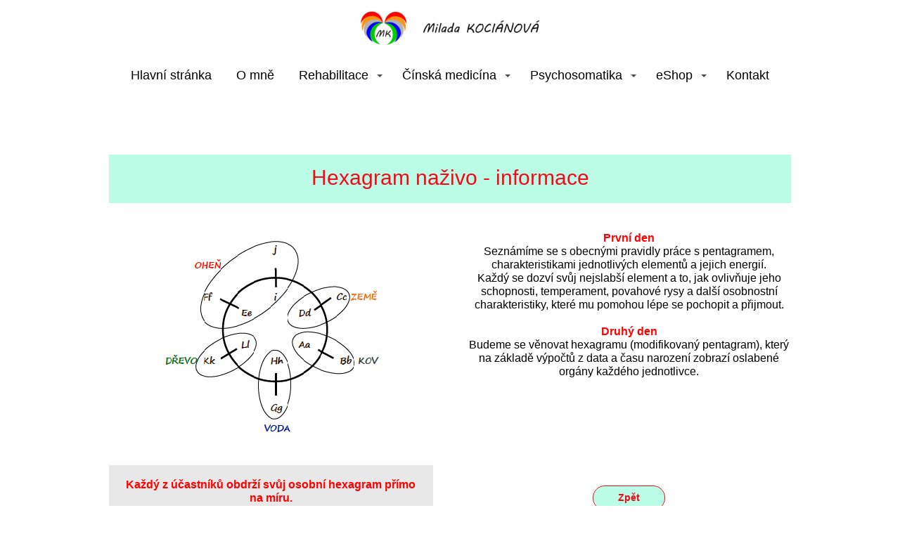

--- FILE ---
content_type: text/html; charset=UTF-8
request_url: http://rehabilitace-milada.cz/hexagram-nazivo-info/
body_size: 12102
content:
<!DOCTYPE html>
<html lang="cs">
<head>
    <meta charset="UTF-8" />
    <meta http-equiv="X-UA-Compatible" content="IE=edge" />
    <meta name="viewport" content="width=device-width, initial-scale=1">   
    <title>Hexagram naživo &#8211; info | rehabilitace-milada</title>          
    
    <!--[if lt IE 9]>
    	<script src="http://css3-mediaqueries-js.googlecode.com/svn/trunk/css3-mediaqueries.js"></script>
      <script src="http://html5shiv.googlecode.com/svn/trunk/html5.js"></script>
    <![endif]-->
        
    <meta name='robots' content='max-image-preview:large' />
<link rel='dns-prefetch' href='//s.w.org' />
<link rel="alternate" type="application/rss+xml" title="rehabilitace-milada &raquo; RSS komentářů pro Hexagram naživo &#8211; info" href="http://rehabilitace-milada.cz/hexagram-nazivo-info/feed/" />
		<script type="text/javascript">
			window._wpemojiSettings = {"baseUrl":"https:\/\/s.w.org\/images\/core\/emoji\/13.1.0\/72x72\/","ext":".png","svgUrl":"https:\/\/s.w.org\/images\/core\/emoji\/13.1.0\/svg\/","svgExt":".svg","source":{"concatemoji":"http:\/\/rehabilitace-milada.cz\/wp-includes\/js\/wp-emoji-release.min.js?ver=5.8.2"}};
			!function(e,a,t){var n,r,o,i=a.createElement("canvas"),p=i.getContext&&i.getContext("2d");function s(e,t){var a=String.fromCharCode;p.clearRect(0,0,i.width,i.height),p.fillText(a.apply(this,e),0,0);e=i.toDataURL();return p.clearRect(0,0,i.width,i.height),p.fillText(a.apply(this,t),0,0),e===i.toDataURL()}function c(e){var t=a.createElement("script");t.src=e,t.defer=t.type="text/javascript",a.getElementsByTagName("head")[0].appendChild(t)}for(o=Array("flag","emoji"),t.supports={everything:!0,everythingExceptFlag:!0},r=0;r<o.length;r++)t.supports[o[r]]=function(e){if(!p||!p.fillText)return!1;switch(p.textBaseline="top",p.font="600 32px Arial",e){case"flag":return s([127987,65039,8205,9895,65039],[127987,65039,8203,9895,65039])?!1:!s([55356,56826,55356,56819],[55356,56826,8203,55356,56819])&&!s([55356,57332,56128,56423,56128,56418,56128,56421,56128,56430,56128,56423,56128,56447],[55356,57332,8203,56128,56423,8203,56128,56418,8203,56128,56421,8203,56128,56430,8203,56128,56423,8203,56128,56447]);case"emoji":return!s([10084,65039,8205,55357,56613],[10084,65039,8203,55357,56613])}return!1}(o[r]),t.supports.everything=t.supports.everything&&t.supports[o[r]],"flag"!==o[r]&&(t.supports.everythingExceptFlag=t.supports.everythingExceptFlag&&t.supports[o[r]]);t.supports.everythingExceptFlag=t.supports.everythingExceptFlag&&!t.supports.flag,t.DOMReady=!1,t.readyCallback=function(){t.DOMReady=!0},t.supports.everything||(n=function(){t.readyCallback()},a.addEventListener?(a.addEventListener("DOMContentLoaded",n,!1),e.addEventListener("load",n,!1)):(e.attachEvent("onload",n),a.attachEvent("onreadystatechange",function(){"complete"===a.readyState&&t.readyCallback()})),(n=t.source||{}).concatemoji?c(n.concatemoji):n.wpemoji&&n.twemoji&&(c(n.twemoji),c(n.wpemoji)))}(window,document,window._wpemojiSettings);
		</script>
		<style type="text/css">
img.wp-smiley,
img.emoji {
	display: inline !important;
	border: none !important;
	box-shadow: none !important;
	height: 1em !important;
	width: 1em !important;
	margin: 0 .07em !important;
	vertical-align: -0.1em !important;
	background: none !important;
	padding: 0 !important;
}
</style>
	<link rel='stylesheet' id='wp-block-library-css'  href='http://rehabilitace-milada.cz/wp-includes/css/dist/block-library/style.min.css?ver=5.8.2' type='text/css' media='all' />
<link rel='stylesheet' id='ve-content-style-css'  href='http://rehabilitace-milada.cz/wp-content/themes/mioweb3/style.css?ver=1557511258' type='text/css' media='all' />
<link rel='stylesheet' id='mioweb_content_css-css'  href='http://rehabilitace-milada.cz/wp-content/themes/mioweb3/modules/mioweb/css/content.css?ver=1557511258' type='text/css' media='all' />
<link rel='stylesheet' id='member_content_css-css'  href='http://rehabilitace-milada.cz/wp-content/themes/mioweb3/modules/member/css/content.css?ver=1557511258' type='text/css' media='all' />
<script type='text/javascript' src='http://rehabilitace-milada.cz/wp-includes/js/jquery/jquery.min.js?ver=3.6.0' id='jquery-core-js'></script>
<script type='text/javascript' src='http://rehabilitace-milada.cz/wp-includes/js/jquery/jquery-migrate.min.js?ver=3.3.2' id='jquery-migrate-js'></script>
<script type='text/javascript' id='ve-front-script-js-extra'>
/* <![CDATA[ */
var front_texts = {"required":"Mus\u00edte vyplnit v\u0161echny povinn\u00e9 \u00fadaje.","wrongemail":"Emailov\u00e1 adresa nen\u00ed platn\u00e1. Zkontrolujte pros\u00edm zda je vypln\u011bna spr\u00e1vn\u011b.","wrongnumber":"Zadejte pros\u00edm platn\u00e9 \u010d\u00edslo.","nosended":"Zpr\u00e1va se nepoda\u0159ila z nezn\u00e1m\u00e9ho d\u016fvodu odeslat."};
/* ]]> */
</script>
<script type='text/javascript' src='http://rehabilitace-milada.cz/wp-content/themes/mioweb3/modules/visualeditor/js/front.js?ver=1557511258' id='ve-front-script-js'></script>
<script type='text/javascript' id='member_front_script-js-extra'>
/* <![CDATA[ */
var mem_front_texts = {"reg_nosended":"Registrace se z nezn\u00e1meho d\u016fvodu nezda\u0159ila."};
/* ]]> */
</script>
<script type='text/javascript' src='http://rehabilitace-milada.cz/wp-content/themes/mioweb3/modules/member/js/front.js?ver=1557511258' id='member_front_script-js'></script>
<link rel="https://api.w.org/" href="http://rehabilitace-milada.cz/wp-json/" /><link rel="alternate" type="application/json" href="http://rehabilitace-milada.cz/wp-json/wp/v2/pages/770" /><link rel="EditURI" type="application/rsd+xml" title="RSD" href="http://rehabilitace-milada.cz/xmlrpc.php?rsd" />
<link rel='shortlink' href='http://rehabilitace-milada.cz/?p=770' />
<link rel="alternate" type="application/json+oembed" href="http://rehabilitace-milada.cz/wp-json/oembed/1.0/embed?url=http%3A%2F%2Frehabilitace-milada.cz%2Fhexagram-nazivo-info%2F" />
<link rel="alternate" type="text/xml+oembed" href="http://rehabilitace-milada.cz/wp-json/oembed/1.0/embed?url=http%3A%2F%2Frehabilitace-milada.cz%2Fhexagram-nazivo-info%2F&#038;format=xml" />
          <link rel="icon" type="image/png" href="http://rehabilitace-milada.cz/wp-content/uploads/2021/12/favicon-300x300.png">
          <link rel="apple-touch-icon" href="http://rehabilitace-milada.cz/wp-content/uploads/2021/12/favicon-300x300.png">
         
    <meta property="og:title" content="Hexagram naživo &#8211; info  "/> 
    
     
          <meta property="og:url" content="http://rehabilitace-milada.cz/hexagram-nazivo-info/" /> 
        <meta property="og:site_name" content="rehabilitace-milada"/>
    <meta property="og:locale" content="cs_CZ"/>
       
      <link rel="canonical" href="http://rehabilitace-milada.cz/hexagram-nazivo-info/" />
      <script type="text/javascript">var ajaxurl = "/wp-admin/admin-ajax.php";</script><link id="mw_gf_Arial" href="https://fonts.googleapis.com/css?family=Arial:bold&subset=latin,latin-ext" rel="stylesheet" type="text/css"><link id="mw_gf_Kaushan_Script" href="https://fonts.googleapis.com/css?family=Kaushan+Script:400&subset=latin,latin-ext" rel="stylesheet" type="text/css">    	
</head>
<body class="page-template-default page page-id-770 ve_list_style2 desktop_view">
  <div id="wrapper">
      <div id="fb-root"></div>
    <script>(function(d, s, id) {
      var js, fjs = d.getElementsByTagName(s)[0];
      if (d.getElementById(id)) return;
      js = d.createElement(s); js.id = id;
      js.src = "//connect.facebook.net/cs_CZ/sdk.js#xfbml=1&version=v3.0";
      fjs.parentNode.insertBefore(js, fjs);
    }(document, 'script', 'facebook-jssdk'));</script>
    <header><div id="header" class="mw_header ve-header-type2 menu_style_h1 menu_active_color_dark menu_submenu_bg_light ve_fixed_header ve_fixed_with_shadow header_menu_align_center"><div class="header_background_container background_container "><div class="background_overlay"></div></div><div id="header_in" class="fix_width">    <a href="http://rehabilitace-milada.cz" id="site_title" title="rehabilitace-milada">
        <img  src="http://rehabilitace-milada.cz/wp-content/uploads/2021/12/vizitka-300x81.png" alt="rehabilitace-milada" />    </a>
    </div>      
      <a href="#" id="mobile_nav">
          <div class="mobile_nav_inner">
              <span>MENU</span>
              <svg role="img"><use xlink:href="http://rehabilitace-milada.cz/wp-content/themes/mioweb3/modules/visualeditor/images/ui_icons/symbol-defs.svg#icon-menu"></use></svg>
          </div>
      </a>
      <div class="header_nav_fullwidth_container"><div class="header_nav_container">          
          <nav>
              <div id="mobile_nav_close"><svg role="img"><use xlink:href="http://rehabilitace-milada.cz/wp-content/themes/mioweb3/modules/visualeditor/images/ui_icons/symbol-defs.svg#icon-x"></use></svg></div>  
              <div class="menu-menu-container"><ul id="menu-menu" class="menu"><li id="menu-item-102" class="menu-item menu-item-type-custom menu-item-object-custom menu-item-home menu-item-102"><a href="http://rehabilitace-milada.cz">Hlavní stránka</a><span></span></li>
<li id="menu-item-86" class="menu-item menu-item-type-post_type menu-item-object-page menu-item-86"><a target="_blank" rel="noopener" href="http://rehabilitace-milada.cz/o-mne/">O mně</a><span></span></li>
<li id="menu-item-130" class="menu-item menu-item-type-custom menu-item-object-custom menu-item-has-children menu-item-130"><a target="_blank" rel="noopener" href="http://rehabilitace-milada.cz/blog/rehabilitace/">Rehabilitace</a><span></span>
<ul class="sub-menu">
	<li id="menu-item-632" class="menu-item menu-item-type-custom menu-item-object-custom menu-item-632"><a href="http://rehabilitace-milada.cz/rhb-ebook-zdarma">eBook ZDARMA</a><span></span></li>
	<li id="menu-item-876" class="menu-item menu-item-type-post_type menu-item-object-page menu-item-876"><a target="_blank" rel="noopener" href="http://rehabilitace-milada.cz/rhb-programy-pro-zdravi/">Cvičení pro zdraví</a><span></span></li>
</ul>
</li>
<li id="menu-item-118" class="menu-item menu-item-type-custom menu-item-object-custom menu-item-has-children menu-item-118"><a target="_blank" rel="noopener" href="http://www.rehabilitace-milada.cz/blog/tcm/">Čínská medicína</a><span></span>
<ul class="sub-menu">
	<li id="menu-item-633" class="menu-item menu-item-type-custom menu-item-object-custom menu-item-633"><a href="http://rehabilitace-milada.cz/tcm-ebook-zdarma/">eBook ZDARMA</a><span></span></li>
	<li id="menu-item-646" class="menu-item menu-item-type-custom menu-item-object-custom menu-item-646"><a href="http://rehabilitace-milada.cz/hexagram-info/">Hexagram</a><span></span></li>
</ul>
</li>
<li id="menu-item-577" class="menu-item menu-item-type-post_type menu-item-object-page menu-item-has-children menu-item-577"><a target="_blank" rel="noopener" href="http://rehabilitace-milada.cz/psychosomatika/">Psychosomatika</a><span></span>
<ul class="sub-menu">
	<li id="menu-item-934" class="menu-item menu-item-type-post_type menu-item-object-page menu-item-934"><a href="http://rehabilitace-milada.cz/psych-ebook-zdarma/">eBook zdarma</a><span></span></li>
</ul>
</li>
<li id="menu-item-808" class="menu-item menu-item-type-post_type menu-item-object-page menu-item-has-children menu-item-808"><a target="_blank" rel="noopener" href="http://rehabilitace-milada.cz/eshop/">eShop</a><span></span>
<ul class="sub-menu">
	<li id="menu-item-809" class="menu-item menu-item-type-post_type menu-item-object-page menu-item-809"><a target="_blank" rel="noopener" href="http://rehabilitace-milada.cz/audio/">Audio</a><span></span></li>
	<li id="menu-item-810" class="menu-item menu-item-type-post_type menu-item-object-page menu-item-810"><a target="_blank" rel="noopener" href="http://rehabilitace-milada.cz/ebooky/">eBooky</a><span></span></li>
	<li id="menu-item-811" class="menu-item menu-item-type-post_type menu-item-object-page menu-item-811"><a target="_blank" rel="noopener" href="http://rehabilitace-milada.cz/rhb-programy-pro-zdravi/">Cvičení pro zdraví</a><span></span></li>
	<li id="menu-item-812" class="menu-item menu-item-type-post_type menu-item-object-page menu-item-812"><a target="_blank" rel="noopener" href="http://rehabilitace-milada.cz/tcm-nazivo/">Setkání naživo</a><span></span></li>
	<li id="menu-item-813" class="menu-item menu-item-type-post_type menu-item-object-page menu-item-813"><a target="_blank" rel="noopener" href="http://rehabilitace-milada.cz/neco-navic/">A něco navíc &#8230;</a><span></span></li>
</ul>
</li>
<li id="menu-item-76" class="menu-item menu-item-type-post_type menu-item-object-page menu-item-76"><a target="_blank" rel="noopener" href="http://rehabilitace-milada.cz/kontakt/">Kontakt</a><span></span></li>
</ul></div>          </nav>
          
      </div></div></div></header><div class="visual_content  visual_content_main "><div id="row_0" class="row row_basic row_content ve_valign_top row_padding_big row_text_auto light_color" ><div class="row_background_container background_container "><div class="background_overlay"></div></div><div class="row_fix_width"><div class="col col-one col-first col-last"><div  id="element_0_0_0"  class="element_container title_element_container "><div class="element_content element_align_center"><div class="ve_title ve_title_style_2 light_color"><p style="text-align: center;">Hexagram naživo - informace</p>
</div></div></div></div><div class="ve_row_break"></div><div class="col col-two col-first"><div  id="element_0_1_0"  class="element_container image_gallery_element_container "><div class="element_content element_align_center"><div class="image_gallery_element in_element_content is-theme-no_captions cols-1 image_gallery_hover_zoom" ><div class="mw_element_row"><a href="http://rehabilitace-milada.cz/wp-content/uploads/2022/11/Hexagram-bily.png" class="image_gallery_element__item open_lightbox col col-1" rel="mio_image_gallery_21f707da60">
                                        <div class="image_gallery_element_item_thumb "><img width="354" height="303" src="http://rehabilitace-milada.cz/wp-content/uploads/2022/11/Hexagram-bily.png" class="attachment-mio_columns_c1 size-mio_columns_c1" alt="" loading="lazy" sizes="(min-width: 640px) 100vw, (min-width: 970px) 970px, 100vw" srcset="http://rehabilitace-milada.cz/wp-content/uploads/2022/11/Hexagram-bily.png 354w, http://rehabilitace-milada.cz/wp-content/uploads/2022/11/Hexagram-bily-300x257.png 300w, http://rehabilitace-milada.cz/wp-content/uploads/2022/11/Hexagram-bily-297x254.png 297w, http://rehabilitace-milada.cz/wp-content/uploads/2022/11/Hexagram-bily-213x182.png 213w, http://rehabilitace-milada.cz/wp-content/uploads/2022/11/Hexagram-bily-171x146.png 171w" /></div>
                                        
                                    </a></div></div><div class="cms_clear"></div></div></div><div  id="element_0_1_1"  class="element_container text_element_container "><div class="element_content element_align_center"><div class="in_element_content entry_content ve_content_text  element_text_li element_text_size_medium element_text_style_2 element_text_li light_color" ><p style="text-align: center;"><span style="color: #ff0000;"><strong>Každý z&nbsp;účastníků obdrží svůj osobní hexagram přímo na&nbsp;míru.</strong></span></p>
<p style="text-align: center;">Společně probereme principy péče o&nbsp;zatížené orgány, projevy jejich dysbalance a  metody posílení jejich funkce.</p>
</div></div></div></div><div class="col col-two col-last"><div  id="element_0_2_0"  class="element_container text_element_container "><div class="element_content element_align_center"><div class="in_element_content entry_content ve_content_text  element_text_li element_text_size_medium element_text_style_1 element_text_li" ><p style="text-align: center;"><span style="color: #ff0000;"><strong>První den</strong></span><br />Seznámíme se s obecnými pravidly práce s pentagramem, charakteristikami jednotlivých elementů a jejich energií.<br />Každý se dozví svůj nejslabší element a to, jak ovlivňuje jeho schopnosti, temperament, povahové rysy a další osobnostní charakteristiky, které mu pomohou lépe se pochopit a přijmout.<br /> <br /><span style="color: #ff0000;"><strong>Druhý den</strong></span><br />Budeme se věnovat hexagramu (modifikovaný pentagram), který na základě výpočtů z data a času narození zobrazí oslabené orgány každého jednotlivce.</p>
</div></div></div><div  id="element_0_2_1"  class="element_container button_element_container "><div class="element_content element_align_center"><div class="in_element_content in_element_content_button in_element_content_button_center"><a class="ve_content_first_button ve_content_button ve_content_button_type_4 ve_content_button_style_custom_button ve_cb_hover_scale ve_content_button_size_small"  href="http://rehabilitace-milada.cz/tcm-nazivo/" ><span class="ve_but_text">Zpět</span></a></div></div></div></div></div></div></div>  <footer>
    <div id="footer"><div class="visual_content  "><div id="cms_footer_64row_0" class="row row_basic row_cms_footer_64 ve_valign_top row_height_default row_padding_small row_text_custom light_color" ><div class="row_background_container background_container "><div class="background_overlay"></div></div><div class="mw_row_shape_divider mw_row_shape_divider_top mw_row_shape_brush1 " data-shape="brush1"><svg xmlns="http://www.w3.org/2000/svg" viewBox="0 0 1000 150" preserveAspectRatio="none">
      <path d="M810.059,39.76a2.834,2.834,0,0,0-.528-1.686c-1.77-1.812-3.347-1.5-3.693-5.059a11.763,11.763,0,0,1-4.221-.562c1.123-2.984,1.113-3.394,2.11-6.746h-2.638c-1.207,1.467-2.536,2.963-3.693,4.5h-1.055c-0.559-2.348-2.178-4.729-4.749-5.059-1,.689-4.032.882-5.276,1.124v2.811a2.989,2.989,0,0,1,.528,1.686c-1.629,1.095-1.81,1.623-4.749,1.686a15.2,15.2,0,0,0-11.08-4.5V25.706l2.638-.562V23.458c-2.432.457-2.5,1.378-5.276,1.687a7.8,7.8,0,0,1-1.055-4.5,1.777,1.777,0,0,0,1.055-.562c-3.771.686-5.71-1.545-9.5-2.249l0.528,2.811h-1.583c-4.386-3.106-14.6.493-17.412,1.686V22.9c0.857,0.759.592,0.36,1.056,1.686-1.279.509-.839,0.6-2.111,1.124-1.785-1.247-5.682-1.936-7.914-2.249v2.249c-3.385,0-5.542-.715-8.442-1.124q-0.264.562-.527,1.124c2.434-.744,5.73.47,9.5,0.562q0.526,0.843,1.055,1.686a16.337,16.337,0,0,1-5.276.562c-6.519-4.707-16.019,3.224-24.271.562-1.294-.418-2.277-2.481-3.165-2.811-1.487-.552-5.936,1.079-8.442.562-5.026-1.036-11.57-3.459-18.467-1.686-4.021,1.034-6.155-.919-7.914-1.687-2.228-.972-8.93,2.784-8.969,2.811,1.341,0.724,1.515.617,2.11,2.249a7.846,7.846,0,0,1-2.638.562,5.069,5.069,0,0,0-2.11-1.686,1.964,1.964,0,0,1,.527-1.124c0.407-.383,1.178-0.737,1.583-1.124-7.174-.23-23.675-6.533-30.074-2.249,2.183,0.342,3.882,1.922,6.859,1.124,0.569-.152.939-1.4,2.11-1.124,1.339,0.311,1.511,1.615,5.277,1.686q0.262,1.967.527,3.935a20.388,20.388,0,0,1-6.331.562,10.091,10.091,0,0,0-2.111-1.124c0.727,1.726-.072,1.634,3.166,1.687a1.87,1.87,0,0,0,1.055.562V31.89a17.432,17.432,0,0,0-5.276,1.124,4.556,4.556,0,0,1-2.638-.562h-15.3a2.835,2.835,0,0,0-.527-1.686c-2.07-1.424-6.132.216-8.97-.562-2.6-.713-11-3.709-14.773-1.124,2.141,0.289,2.152.114,2.638,2.249a6.649,6.649,0,0,1-4.221,1.124,9.1,9.1,0,0,0-4.221-2.811c-1.867,2.584-4.325,1.112-7.386.562l-2.111,2.249c0.59,1.114.315,1.016,0,2.249,1.731-.066,3.791-0.133,4.749.562a2.073,2.073,0,0,1,.527,1.124,16.331,16.331,0,0,1-5.276.562,1.87,1.87,0,0,0-1.055-.562l-1.055-1.124q0.262-1.405.527-2.811l-3.693-.562c0.511,2.263,1.1,1.554,1.583,3.935l-6.332.562c-0.63-.176-0.894-1.236-2.11-1.124-0.49.045-2.953,1.443-3.693,1.124-2.762-1.19-3.51-3.515-7.915-3.935,0.2-2.239,1.417-1.211,0-2.249V29.642l-3.165,1.124c0.826,1.011,1.037.72,1.583,2.249a1.777,1.777,0,0,0-1.056.562,62.373,62.373,0,0,1-6.859-2.811V29.642a3.255,3.255,0,0,0,2.111-.562H542.03c-0.891-.642-2.583-0.6-4.221-0.562-0.213-2.215.234-2.216-1.055-2.811-2.366-1.58-5.573.751-8.969,0-4.309-.953-21.048-3.87-27.964-2.249-2.318.543-5.258-.521-6.859,0.562,1.77,0.363,4.7.84,5.276,1.686l0.528,0.562-4.749.562c-1.523-1.608-2.785-1.47-3.165-4.5a2.073,2.073,0,0,0,.527-1.124,31.043,31.043,0,0,1-6.859-.562c-0.062-2.1.636-1.373-1.583-1.686-2.014-1.064-14.62-1.518-17.411.562,9.237,0.513,12.409,3.271,18.467,6.184v1.687c-5.375-.227-9.767-0.911-14.774,0a2.828,2.828,0,0,0-.527-1.687V25.144c-2.944-.367-3.442-0.669-6.332-0.562l-0.527.562v1.686c-5.192.27-9.28-1.192-9.5-6.184,1.144-1.209.838-.617,0.527-2.249-1.212.9-.8,1.2-2.638,1.686-0.92-1.1-1.074-1.574-2.11-1.124-1.663,1.691-1.714,2.279-5.276,2.249V20.085a2.989,2.989,0,0,0,.527-1.686l-6.331-.562a3.625,3.625,0,0,1,0,2.811l-1.583-.562V18.4c-1.686-.144-1.684-0.559-2.638,0-0.637,1.187-.255,1.254,0,2.811a2.456,2.456,0,0,0-1.583.562c4.694,0.016,1.832,1.177,4.221,2.249,2.222,1,13.173-1.972,14.773-2.249l0.528,1.686c-3.206,2-6.1,2.85-11.608,2.811v1.686c-2.507-.348-4.969.2-8.442,1.124a8.7,8.7,0,0,1-1.055-2.249,1.771,1.771,0,0,0,1.055-.562,6.356,6.356,0,0,1-2.11-.562c-0.5,3.346-.849,4.1-4.749,3.935-1.9-1.311-6.72-1.156-9.5-1.124V27.393h0.528c2.6-1.811,8.225-.115,11.607,0-0.623-1.49.474-1.009-1.055-1.687-1.56,1.026-6.08.55-8.442,0V24.02c1.631,0.053,3.34.079,4.221-.562h-1.583V21.771c1.889-.052,8.211,1.424,11.08-0.562-4.364-.094-21.913-2.068-23.215,0,2.164,0.486,3.247.888,3.694,3.373a1.777,1.777,0,0,0-1.056.562l0.528,0.562h1.583V21.771c1.737-.749,1.279-0.73,3.166-0.562V22.9l-1.583-.562c-0.116,3.016-1.043,6.194-3.694,6.746-1.512-.887-4.476-0.279-6.331-1.124l0.528-.562a6.075,6.075,0,0,1,1.582-1.124V25.706c-3.034-.831-4.713-1.442-5.8-4.5h0.527a3.4,3.4,0,0,1,2.111-.562,6.1,6.1,0,0,0,1.583,1.124c0.643-1.386.933-.867,1.582-2.249h-7.914c-1.607,1.874-3.98,3-6.331.562-1.33,1.442-4.6,2.534-7.914,1.686-6.374-1.631-16.647-2.463-21.1-1.124-1.517.455-4.171-1.675-5.276-2.249-0.7,1.3-1.139.858-2.111,1.686a2.981,2.981,0,0,1,.528,1.686c-1.73-.066-3.79-0.133-4.748.562L354.2,22.9v1.686c-2.838.017-3.838-.565-5.8-1.124-0.061-2.1.637-1.373-1.582-1.686-0.636.374-2.839-.764-4.221-1.124l-9.5.562V19.523c2.083-.014,6.93-0.048,8.441-1.124-3.308-.094-12.289-1.146-14.773.562,1.435,0,2.426.022,3.166,0.562a2.988,2.988,0,0,1,.528,1.686,5.824,5.824,0,0,1-3.694,1.124c-2.319-2.174-2.444-.007-5.8-1.124-1.062-.353-2.875-1.882-4.22-2.249l-16.357.562c-4.251-1.062-7.909-2.255-13.718-2.249v0.562c1.134,0.848,1.02.994,3.166,1.124,2.225,1.473,6.263.7,8.442,2.249H298.8v2.249c-1.762.084-2.591-.178-3.694,0.562l4.749,1.686c3.23,0.818,7.434-.373,10.025.562a7.512,7.512,0,0,1,.527-2.249h1.583v2.811a16.642,16.642,0,0,0,5.276,0,2.835,2.835,0,0,0-.527-1.686c-1.273.766-1.31,0.8-2.111-.562,1.564-.66.238-0.613,0-2.811,4.058,0.48,6.345,2.445,10.025,3.373l7.386-.562c0.426,0.123,1.685,1.542,2.111,1.686,1.8,0.61,4.429.265,5.8,0.562a8.378,8.378,0,0,1,.527,2.249l-0.527.562c-4.415-1.308-4.864.511-8.97,0.562-2.217.027-4.252-3.794-7.386-2.811l-1.583,1.686c-2.393.633-11.537-.43-15.829-0.562-3.032-.093-6.848,2.83-11.607,1.686a76.142,76.142,0,0,0-11.608-2.249l-0.527.562V30.2c-4.043-.723-3.16-3.522-7.387-3.935-0.865,1.254-.9,1.692-2.11,1.124h-0.528c0.273-1.24.6-1.115,0-2.249a2.59,2.59,0,0,0-1.583-.562,2.59,2.59,0,0,1-1.583.562v1.686a5.407,5.407,0,0,1-2.638,1.124c-1.019-2.176-1.568-2.344-4.748-2.249-3.731,3.257-6.622,2.516-11.08,3.373v0.562l2.638,1.124v1.686c-3.361-.147-4.676-1.049-8.442-1.124,0.207,1.649.863,0.7-.528,1.687-1.676-1.319-3.118-.856-5.276-0.562a2.835,2.835,0,0,0-.527-1.686c-1.369-1.145-3.9-1.792-5.8-2.249V30.2l-5.276-.562c-1.328.51-.852,2.653-3.166,2.249l-1.055-1.124-3.166.562-0.528-1.686-5.276.562c-1.192-.407-2.563-2.472-3.693-2.811l-5.276.562c-1.671-.566-2.825-1.875-5.276-2.249V23.458c-3.751-1.6-3.329-1.3-7.387-1.124a6.2,6.2,0,0,0-1.055-1.686c-0.976,1.35-1.5,1.531-3.694,1.686a9.329,9.329,0,0,1-.527-2.811h-15.3c-1.894-.63-2.955-1.618-6.331-1.686-1.315-2.7-1.655-4.019-5.8-3.935v0.562l3.166,0.562v1.686l-3.166-.562v0.562a3,3,0,0,1,.528,1.686c-6.957-.544-11.79-2.6-19-1.124v0.562c2.087,0.415,1.695.053,2.111,2.249l-0.528.562c-2.657-.528-3.859-1.249-7.386-1.124v1.686H132.6v2.249l-3.166-.562q-0.264-.843-0.527-1.687a3.978,3.978,0,0,1-.528-2.249h-4.221v1.686a26.108,26.108,0,0,1-5.8-1.124c-6.475-2.042-12.562,2.249-17.939-.562-2.794,1.817-5.353,2.272-10.552,2.249a2.83,2.83,0,0,1-.528,1.687,3.4,3.4,0,0,1-2.111.562c0-1.778.894-.756-0.528-1.686-3.077-2.095-14.684-.641-20.049-0.562-0.23,2.8-.2,2.3.528,4.5-2.777.447-3.041,1.726-5.8,2.249l-3.166-2.811c-1.651-2.658-.608-4.954-3.693-6.184A3.4,3.4,0,0,0,52.4,18.4c-0.532,2.419-1.914,4.494-4.221,5.059-0.778-1.429-1.118-1.128-3.166-1.124a12.508,12.508,0,0,1-1.055,2.811l-1.583-.562V23.458c1.015-1.065,1.539-2.244,1.055-3.373-0.917-.743-0.848-0.971-1.583-0.562-2.662,1.065-1.957,2.617-5.8,2.811-1.481-1.4-1.342-.3-4.221,0V20.647H23.912c-1.721-.635-1.536-1.872-4.221-2.249-1.4,1.7-2.708,3.441-5.276,3.935-1.236-1.359-.984-0.8-3.166-0.562-0.457-2.305-.833-3.46-3.166-3.935-0.857.84-1.068,0.872-2.638,1.124V17.274l2.11-.562V16.15H0.17c-1.161-.766-10.517-2.139-13.19-2.249V-1.277H1000v28.67h-4.749q-0.262-.843-0.527-1.687c-1.477-.526-4.619,1.567-7.387,1.124-3.127-.5-8.1-2.146-11.607-1.124-0.757.221-1.889,1.548-2.638,1.687l-10.025-1.687c-7.618-1.8-22.295.179-29.019,1.124-1.443.2-2.057-1.638-2.638-1.686-1.352-.113-4.649,1.19-6.859.562-2-.569-4.355-2.984-7.387-2.249h-0.527l-1.055,1.687c-6.748,2.9-23.186-5.064-30.074.562l1.055,1.124h-2.111c-2.838,1.681-7.527-2.43-10.024-3.373a8.512,8.512,0,0,1-.528,2.811c-1.585-.7-2.217-2.295-3.693-2.811-3.136-1.1-10.909-.128-12.663,1.124h7.387a1.964,1.964,0,0,0,.527,1.124v0.562H864.4c-5.944,3.773-21.924-6.825-25.853,1.124,1.3,0.728.359-.241,1.055,1.124l-0.528.562c-1.447-.6-4.346-2.033-6.331-1.686-0.723.126-1.772,1.615-3.166,1.124-1.8-.632-2.152-2.485-5.276-2.811-0.9,1.629-1.152,1.057-2.638.562-0.174,2.34.1,2.067-1.583,2.811-2.972,1.945-7.193-2.747-10.552-3.373v0.562c1.026,1.305,1.269,2.385,2.638,3.373,3.117,2.273,5.381.588,9.5,0l1.055,1.124v2.249c-2.576-.606-1.073-1.086-2.11-1.687-1.109-.643-3.648,2.047-4.221,2.249-1.223.431-1.414-.6-2.11-0.562l-0.528.562c1.217,1.4,1.394,3.036,3.166,3.935,2.345,1.546,5.077-.18,7.386,1.687a2.988,2.988,0,0,1,.528,1.686,1.771,1.771,0,0,0-1.055.562C818.682,40.406,814.691,39.448,810.059,39.76ZM556.8,32.452a3.69,3.69,0,0,0-2.11-1.124v1.124h2.11ZM784.733,30.2a2.652,2.652,0,0,0-3.166,0h3.166ZM581.074,27.955V26.831h-2.638v0.562l0.527,0.562h2.111Zm-148.26-.562a1.867,1.867,0,0,1,1.055-.562V26.269h-2.638v0.562Zm-110.8,0c-0.908-.5-0.675-0.5-1.583,0h1.583Zm-71.228-.562-0.528-1.686h-1.583v0.562A7.775,7.775,0,0,0,250.787,26.831Zm185.193-.562a1.87,1.87,0,0,0-1.056-.562A1.87,1.87,0,0,0,435.98,26.269Zm167.254-.562a8.672,8.672,0,0,1-1.056-2.249h-0.527a7.508,7.508,0,0,1-.528,2.249h2.111Zm252.2-.562,0.528-.562c1.015-.436-1.055-0.562-1.055-0.562l-0.528.562A1.87,1.87,0,0,0,855.433,25.144Zm-309.71,0c-0.907-.5-0.674-0.5-1.582,0h1.582ZM456.029,18.4c-0.166,2.031-.9,3.286-0.528,3.935,0.785,0.856,1.86,1.386,2.638,2.249a55.868,55.868,0,0,0,5.8-3.373h-0.527A11.191,11.191,0,0,0,456.029,18.4ZM289.83,24.02c0.859-.566,3.37-0.539,4.221-1.124l-5.276-.562v1.124ZM787.9,23.458a9.329,9.329,0,0,0,.527-2.811h-1.055a2.912,2.912,0,0,1-2.11,1.686V22.9A7.173,7.173,0,0,1,787.9,23.458Zm4.748-.562a6.363,6.363,0,0,0,2.111-.562l-0.528-1.124-1.583-.562V22.9Zm-255.893,0a2.827,2.827,0,0,0-.528-1.687,1.863,1.863,0,0,1-1.055.562v0.562Zm-254.31-.562a7.51,7.51,0,0,0-.528-2.249l-3.693.562-1.056,1.686H277.7c1.68-.631,6.433.86,8.969,0V21.771h-2.638A2.59,2.59,0,0,1,282.444,22.334Zm-11.08-.562c0.407-.383,1.177-0.737,1.583-1.124h-0.528a2.59,2.59,0,0,0-1.583-.562l-0.528,1.124ZM193.8,20.647a1.863,1.863,0,0,0-1.055-.562A1.87,1.87,0,0,0,193.8,20.647Zm64.369-.562c1.486-.956,5.387-0.142,6.859-1.124-3.025-.121-3.839-0.932-6.859-1.124a8.706,8.706,0,0,0-1.055,2.249h1.055Zm132.959-.562c-0.907-.5-0.674-0.5-1.583,0h1.583Zm-46.957,0c-0.908-.5-0.675-0.5-1.583,0h1.583Zm152.48-.562c-0.907-.5-0.674-0.5-1.583,0h1.583ZM192.221,17.274a1.863,1.863,0,0,0-1.055-.562A1.87,1.87,0,0,0,192.221,17.274Zm-3.165-.562c-1.234-1.358-1.294-.769-3.694-0.562,0.211-1.274.485-.609,0-1.686-1.136.543-1.78-.222-3.693-0.562-0.645,1.293-1.316,1.195-2.11,2.249l0.527,0.562h8.97Zm-11.608,0c-0.924-1.419-.97-1.483-3.166-1.686-0.531.389-2.109,0.724-2.638,1.124Zm-30.6-2.811c-0.72-.727-2.639-2.249-2.639-2.249a2.99,2.99,0,0,0-.527,1.687l0.527,0.562h2.639Zm29.018-1.124c-0.879-1.089-.759-0.938-2.638-1.124v0.562l0.528,0.562C175.023,12.567,174.566,12.423,175.865,12.777ZM146.319,9.4c0.454-.365,1.659-0.752,2.11-1.124h-2.638A1.97,1.97,0,0,0,146.319,9.4Z"/>
    </svg></div><div class="row_fix_width"><div class="col col-four col-first"><div  id="cms_footer_64element_0_0_0"  class="element_container text_element_container "><div class="element_content element_align_center"><div class="in_element_content entry_content ve_content_text  element_text_li element_text_size_medium element_text_style_1 element_text_li" ><p>(c) Milada Kociánová 2021</p>
</div></div></div></div><div class="col col-four"><div  id="cms_footer_64element_0_1_0"  class="element_container text_element_container "><div class="element_content element_align_center"><div class="in_element_content entry_content ve_content_text  element_text_li element_text_size_medium element_text_style_1 element_text_li" ><p><a href="http://rehabilitace-milada.cz/ochrana-osobnich-udaju/">Ochrana osobních údajů</a></p>
</div></div></div></div><div class="col col-four"><div  id="cms_footer_64element_0_2_0"  class="element_container text_element_container "><div class="element_content element_align_center"><div class="in_element_content entry_content ve_content_text  element_text_li element_text_size_medium element_text_style_1 element_text_li" ><p><a href="http://rehabilitace-milada.cz/obchodni-podminky/">Obchodní podmínky</a></p>
</div></div></div></div><div class="col col-four col-last"><div  id="cms_footer_64element_0_3_0"  class="element_container text_element_container "><div class="element_content element_align_center"><div class="in_element_content entry_content ve_content_text  element_text_li element_text_size_medium element_text_style_1 element_text_li" ><p>milujisvetelo@centrum.cz</p>
</div></div></div></div></div></div></div></div><div class="body_background_container background_container "><div class="background_overlay"></div></div><style>.ve_content_button_style_basic{font-family: 'Arial';font-weight: bold;color:#fa0818;background: rgba(255, 255, 255, 1);-moz-border-radius: 8px;-webkit-border-radius: 8px;-khtml-border-radius: 8px;border-radius: 8px;border-color:#fa0818;border-width:1px;padding: calc(0.7em - 1px) 2.5em calc(0.7em - 1px) 2.5em;}.ve_content_button_style_basic .ve_button_subtext{}.ve_content_button_style_basic:hover{color:#fa0818;}.ve_content_button_style_inverse{font-family: 'Arial';font-weight: bold;color:#fa0818;background: rgba(255, 255, 255, 1);-moz-border-radius: 8px;-webkit-border-radius: 8px;-khtml-border-radius: 8px;border-radius: 8px;border-color:#fa0818;border-width:1px;padding: calc(0.7em - 1px) 1.7em calc(0.7em - 1px) 1.7em;}.ve_content_button_style_inverse .ve_button_subtext{}.ve_content_button_style_inverse:hover{color:#ffffff;background: rgba(214, 124, 184, 1);border-color:#d67cb8;}#header{background: rgba(255, 255, 255, 1);border-bottom: px solid #eeeeee;}#header .header_background_container{}#site_title{font-size: 30px;font-family: 'Kaushan Script';color: #4da388;font-weight: 400;}#site_title img{max-width:500px;}.mw_header .menu > li > a{font-size: 18px;font-family: 'Arial';font-weight: normal;line-height: 1.5;}.header_icons li svg{fill:#000000;}.header_nav_container nav .menu > li > a{color:#000000;}.menu_style_h3 .menu > li:after, .menu_style_h4 .menu > li:after{color:#000000;}#mobile_nav{color:#000000;}#mobile_nav svg{fill:#000000;}.mw_to_cart svg{fill:#000000;}.header_nav_container .sub-menu{background-color:#d4d0d0;}.menu_style_h6 .menu,
                .menu_style_h7 .header_nav_fullwidth_container,
                .menu_style_h6 #mobile_nav,
                .menu_style_h7 #mobile_nav{background-color:#121212;}.header_icons li:hover svg{fill:#db2c2c;}.mw_to_cart:hover svg{fill:#db2c2c;}.menu_style_h1 .menu > li.current-menu-item a, .menu_style_h3 .menu > li.current-menu-item a, .menu_style_h4 .menu > li.current-menu-item a, .menu_style_h8 .menu > li.current-menu-item a, .menu_style_h9 .menu > li.current-menu-item a, .menu_style_h1 .menu > li:hover > a, .menu_style_h3 .menu > li:hover > a, .menu_style_h4 .menu > li:hover > a, .menu_style_h8 .menu > li:hover > a, .menu_style_h9 .menu > li:hover > a{color:#db2c2c;}.menu_style_h2 li span{background-color:#db2c2c;}#mobile_nav:hover{color:#db2c2c;}#mobile_nav:hover svg{fill:#db2c2c;}.menu_style_h5 .menu > li:hover > a,
                .menu_style_h5 .menu > li.current-menu-item > a, 
                .menu_style_h5 .menu > li.current-page-ancestor > a, 
                .menu_style_h5 .menu > li.current_page_parent > a,
                .menu_style_h5 .menu > li:hover > a:before{background-color:#db2c2c;}.menu_style_h5 .sub-menu{background-color:#db2c2c;}.menu_style_h6 .menu > li:hover > a,
                .menu_style_h6 .menu > li.current-menu-item > a, 
                .menu_style_h6 .menu > li.current-page-ancestor > a, 
                .menu_style_h6 .menu > li.current_page_parent > a,
                .menu_style_h7 .menu > li:hover > a,
                .menu_style_h7 .menu > li.current-menu-item > a, 
                .menu_style_h7 .menu > li.current-page-ancestor > a, 
                .menu_style_h7 .menu > li.current_page_parent > a{background-color:#db2c2c;}.menu_style_h6 .sub-menu,
                .menu_style_h7 .sub-menu{background-color:#db2c2c;}#header_in{padding-top:0px;padding-bottom:0px;}#header.ve_fixed_header_scrolled{background: rgba(255, 255, 255, 1);}.ve_fixed_header_scrolled #header_in{padding-top:0px;padding-bottom:0px;}.ve_fixed_header_scrolled #site_title{color:#000000;}.ve_fixed_header_scrolled .header_icons li svg{fill:#000000;}.ve_fixed_header_scrolled .header_nav_container nav .menu > li > a{color:#000000;}.ve_fixed_header_scrolled.menu_style_h3 .menu > li:after, .ve_fixed_header_scrolled.menu_style_h4 .menu > li:after{color:#000000;}.ve_fixed_header_scrolled #mobile_nav{color:#000000;}.ve_fixed_header_scrolled #mobile_nav svg, .ve_fixed_header_scrolled .mw_to_cart svg{fill:#000000;}.ve_fixed_header_scrolled .header_icons li:hover svg,
                    .ve_fixed_header_scrolled .mw_to_cart:hover svg{fill:#fa0818;}.ve_fixed_header_scrolled.menu_style_h1 .menu > li.current-menu-item a, .ve_fixed_header_scrolled.menu_style_h3 .menu > li.current-menu-item a, .ve_fixed_header_scrolled.menu_style_h4 .menu > li.current-menu-item a, .ve_fixed_header_scrolled.menu_style_h8 .menu > li.current-menu-item a, .ve_fixed_header_scrolled.menu_style_h9 .menu > li.current-menu-item a, .ve_fixed_header_scrolled.menu_style_h1 .menu > li:hover > a, .ve_fixed_header_scrolled.menu_style_h3 .menu > li:hover > a, .ve_fixed_header_scrolled.menu_style_h4 .menu > li:hover > a, .ve_fixed_header_scrolled.menu_style_h8 .menu > li:hover > a, .ve_fixed_header_scrolled.menu_style_h9 .menu > li:hover > a{color:#fa0818;}.ve_fixed_header_scrolled.menu_style_h2 li span{background-color:#fa0818;}.ve_fixed_header_scrolled #mobile_nav:hover{color:#fa0818;}.ve_fixed_header_scrolled #mobile_nav:hover svg{fill:#fa0818;}.ve_fixed_header_scrolled.menu_style_h5 .menu > li:hover > a,
                    .ve_fixed_header_scrolled.menu_style_h5 .menu > li.current-menu-item > a, 
                    .ve_fixed_header_scrolled.menu_style_h5 .menu > li.current-page-ancestor > a, 
                    .ve_fixed_header_scrolled.menu_style_h5 .menu > li.current_page_parent > a,
                    .ve_fixed_header_scrolled.menu_style_h5 .menu > li:hover > a:before{background-color:#fa0818;}.ve_fixed_header_scrolled.menu_style_h5 .sub-menu{background-color:#fa0818;}.ve_fixed_header_scrolled.menu_style_h6 .menu > li:hover > a,
                    .ve_fixed_header_scrolled.menu_style_h6 .menu > li.current-menu-item > a, 
                    .ve_fixed_header_scrolled.menu_style_h6 .menu > li.current-page-ancestor > a, 
                    .ve_fixed_header_scrolled.menu_style_h6 .menu > li.current_page_parent > a,
                    .ve_fixed_header_scrolled.menu_style_h7 .menu > li:hover > a,
                    .ve_fixed_header_scrolled.menu_style_h7 .menu > li.current-menu-item > a, 
                    .ve_fixed_header_scrolled.menu_style_h7 .menu > li.current-page-ancestor > a, 
                    .ve_fixed_header_scrolled.menu_style_h7 .menu > li.current_page_parent > a{background-color:#fa0818;}.ve_fixed_header_scrolled.menu_style_h6 .sub-menu,
                    .ve_fixed_header_scrolled.menu_style_h7 .sub-menu{background-color:#fa0818;}body:not(.page_with_transparent_header) .row_height_full{min-height:calc(100vh - 174.75px);}.page_with_transparent_header .visual_content_main:not(.mw_transparent_header_padding) > .row:first-child .row_fix_width, .page_with_transparent_header .visual_content_main:not(.mw_transparent_header_padding) .mw_page_builder_content > .row:nth-child(2) .row_fix_width{padding-top:154.75px;}.page_with_transparent_header .visual_content_main:not(.mw_transparent_header_padding) > .row:first-child .miocarousel .row_fix_width, .page_with_transparent_header .visual_content_main:not(.mw_transparent_header_padding) .mw_page_builder_content > .row:nth-child(2) .miocarousel .row_fix_width{padding-top:214.75px;}.page_with_transparent_header #wrapper > .empty_content, 
                .page_with_transparent_header .mw_transparent_header_padding{padding-top:174.75px;}#row_0.row_text_custom{}#row_0{background: rgba(255,255,255,1);}#row_0.row_padding_custom{}#row_0 .row_background_container{}#element_0_0_0 > .element_content{padding-bottom:0px;}#element_0_0_0 .ve_title{font-size: 30px;color: #fa0818;line-height: 1.2;background-color:rgba(187, 252, 231, 1);}#element_0_1_0 > .element_content{}#element_0_1_0 .image_gallery_element__item__caption{font-size: 16px;text-align: center;}#element_0_1_0 .image_gallery_element_item_thumb .element_image_overlay_icon_container{}#element_0_1_1 > .element_content{}#element_0_1_1 .in_element_content{font-size: 16px;}#element_0_1_1 .element_text_style_2{background:rgba(232,232,232,1);}#element_0_2_0 > .element_content{}#element_0_2_0 .in_element_content{font-size: 16px;}#element_0_2_0 .element_text_style_2{background:rgba(232,232,232,1);}#element_0_2_1 > .element_content{padding-top:123px;}#element_0_2_1 .ve_content_first_button.ve_content_button_size_custom{font-size:18px;}#element_0_2_1 .ve_content_first_button.ve_content_button_style_custom_button{font-family: 'Arial';font-weight: bold;color:#fa0818;background: rgba(187, 252, 231, 1);-moz-border-radius: 9999px;-webkit-border-radius: 9999px;-khtml-border-radius: 9999px;border-radius: 9999px;border-color:#fa0818;border-width:1px;padding: calc(0.7em - 1px) 2.5em calc(0.7em - 1px) 2.5em;}#element_0_2_1 .ve_content_first_button.ve_content_button_style_custom_button .ve_button_subtext{}#element_0_2_1 .ve_content_first_button.ve_content_button_style_custom_button:hover{color:#fa0818;}#cms_footer_64row_0.row_text_custom{}#cms_footer_64row_0{background: rgba(204, 255, 240, 1);}#cms_footer_64row_0.row_padding_custom{padding-top:50px;padding-bottom:50px;}#cms_footer_64row_0 .mw_row_shape_divider_top svg{fill:#ffffff;}#cms_footer_64row_0 .mw_row_shape_divider_top{height:100px;}#cms_footer_64row_0 .row_background_container{}#cms_footer_64element_0_0_0 > .element_content{padding-bottom:0px;}#cms_footer_64element_0_0_0 .in_element_content{font-size: 14px;font-family: 'Arial';color: #000000;font-weight: normal;}#cms_footer_64element_0_0_0 .element_text_style_2{background:rgba(232,232,232,1);}#cms_footer_64element_0_1_0 > .element_content{padding-bottom:0px;}#cms_footer_64element_0_1_0 .in_element_content{font-size: 14px;}#cms_footer_64element_0_1_0 .element_text_style_2{background:rgba(232,232,232,1);}#cms_footer_64element_0_2_0 > .element_content{padding-bottom:0px;}#cms_footer_64element_0_2_0 .in_element_content{font-size: 14px;font-family: 'Arial';font-weight: normal;}#cms_footer_64element_0_2_0 .element_text_style_2{background:rgba(232,232,232,1);}#cms_footer_64element_0_3_0 > .element_content{padding-bottom:0px;}#cms_footer_64element_0_3_0 .in_element_content{font-size: 14px;font-family: 'Arial';color: #000000;font-weight: normal;}#cms_footer_64element_0_3_0 .element_text_style_2{background:rgba(232,232,232,1);}#footer .footer_end{background: rgba(255, 255, 255, 1);font-size: 15px;color: #999999;}body{background-color:#ffffff;font-size: 15px;font-family: 'Arial';color: #000000;font-weight: normal;line-height: 1.2;}.row_text_auto.light_color{color:#000000;}.row_text_default{color:#000000;}.row .light_color{color:#000000;}.row .text_default{color:#000000;}a{color:#0e3ecc;}.row_text_auto.light_color a:not(.ve_content_button){color:#0e3ecc;}.row_text_default a:not(.ve_content_button){color:#0e3ecc;}.row .ve_content_block.text_default a:not(.ve_content_button){color:#0e3ecc;}a:not(.ve_content_button):hover{color:#08086b;}.row_text_auto.light_color a:not(.ve_content_button):hover{color:#08086b;}.row_text_default a:not(.ve_content_button):hover{color:#08086b;}.row .ve_content_block.text_default a:not(.ve_content_button):hover{color:#08086b;}.row_text_auto.dark_color{color:#ffffff;}.row_text_invers{color:#ffffff;}.row .text_invers{color:#ffffff;}.row .dark_color:not(.text_default){color:#ffffff;}.row_text_auto.dark_color a:not(.ve_content_button){color:#ffffff;}.row .dark_color:not(.text_default) a:not(.ve_content_button){color:#ffffff;}.row_text_invers a:not(.ve_content_button){color:#ffffff;}.row .ve_content_block.text_invers a:not(.ve_content_button){color:#ffffff;}.row .light_color a:not(.ve_content_button){color:#0e3ecc;}.row .light_color a:not(.ve_content_button):hover{color:#08086b;}.title_element_container,
        .mw_element_items_style_4 .mw_element_item:not(.dark_color) .title_element_container,
        .mw_element_items_style_7 .mw_element_item:not(.dark_color) .title_element_container,
        .in_features_element_4 .mw_feature:not(.dark_color) .title_element_container,
        .in_element_image_text_2 .el_it_text:not(.dark_color) .title_element_container,
        .in_element_image_text_3 .el_it_text:not(.dark_color) .title_element_container,
        .entry_content h1, 
        .entry_content h2, 
        .entry_content h3, 
        .entry_content h4, 
        .entry_content h5, 
        .entry_content h6{font-family:Arial;font-weight:normal;line-height:1.1;color:#fa0818;}.subtitle_element_container,
        .mw_element_items_style_4 .mw_element_item:not(.dark_color) .subtitle_element_container,
        .mw_element_items_style_7 .mw_element_item:not(.dark_color) .subtitle_element_container,
        .in_features_element_4 .mw_feature:not(.dark_color) .subtitle_element_container,
        .in_element_image_text_2 .el_it_text:not(.dark_color) .subtitle_element_container,
        .in_element_image_text_3 .el_it_text:not(.dark_color) .subtitle_element_container{font-family:Arial;font-weight:normal;line-height:1.1;color:#000000;}.entry_content h1{font-size: 30px;color: #fa0818;}.entry_content h2{font-size: 25px;color: #000000;}.entry_content h3{font-size: 25px;color: #fa0818;}.entry_content h4{font-size: 20px;color: #2d8c79;}.entry_content h5{font-size: 17px;color: #000000;}.entry_content h6{font-size: 12px;color: #000000;}.row_fix_width, 
              .fix_width, 
              .fixed_width_content .visual_content_main,
              .row_fixed, 
              .fixed_width_page .visual_content_main, 
              .fixed_width_page header, 
              .fixed_width_page footer, 
              .fixed_narrow_width_page #wrapper,
              .ve-header-type3 .header_nav_container,
              .ve-header-type2 .header_nav_container{max-width:970px;}.body_background_container{background-image: url(http://rehabilitace-milada.cz/wp-content/themes/mioweb3/modules/visualeditor/images/patterns/13_p.jpg);}@media screen and (max-width: 969px) {#element_0_0_0 > .element_content{margin-top:0px;}#element_0_0_0 .ve_title{}#element_0_1_0 > .element_content{margin-top:0px;}#element_0_1_1 > .element_content{margin-top:0px;}#element_0_2_0 > .element_content{margin-top:0px;}#element_0_2_1 > .element_content{margin-top:0px;}#cms_footer_64row_0.row_padding_custom{}#cms_footer_64element_0_0_0 > .element_content{margin-top:0px;}#cms_footer_64element_0_1_0 > .element_content{margin-top:0px;}#cms_footer_64element_0_2_0 > .element_content{margin-top:0px;}#cms_footer_64element_0_3_0 > .element_content{margin-top:0px;}}@media screen and (max-width: 767px) {#element_0_0_0 > .element_content{margin-top:0px;}#element_0_0_0 .ve_title{}#element_0_1_0 > .element_content{margin-top:0px;}#element_0_1_1 > .element_content{margin-top:0px;}#element_0_2_0 > .element_content{margin-top:0px;}#element_0_2_1 > .element_content{margin-top:0px;}#cms_footer_64row_0.row_padding_custom{}#cms_footer_64element_0_0_0 > .element_content{margin-top:0px;}#cms_footer_64element_0_1_0 > .element_content{margin-top:0px;}#cms_footer_64element_0_2_0 > .element_content{margin-top:0px;}#cms_footer_64element_0_3_0 > .element_content{margin-top:0px;}}</style><link rel='stylesheet' id='ve_lightbox_style-css'  href='http://rehabilitace-milada.cz/wp-content/themes/mioweb3/modules/visualeditor/includes/lightbox/lightbox.css?ver=1557511258' type='text/css' media='all' />
<script type='text/javascript' src='http://rehabilitace-milada.cz/wp-content/themes/mioweb3/modules/visualeditor/js/front_menu.js?ver=1557511258' id='front_menu-js'></script>
<script type='text/javascript' src='http://rehabilitace-milada.cz/wp-includes/js/wp-embed.min.js?ver=5.8.2' id='wp-embed-js'></script>
<script type='text/javascript' src='http://rehabilitace-milada.cz/wp-includes/js/comment-reply.min.js?ver=5.8.2' id='comment-reply-js'></script>
<script type='text/javascript' src='http://rehabilitace-milada.cz/wp-content/themes/mioweb3/modules/visualeditor/includes/lightbox/lightbox.js?ver=1557511258' id='ve_lightbox_script-js'></script>
 </footer>
 </div>  <!-- wrapper -->
</body>

</html>


--- FILE ---
content_type: text/css
request_url: http://rehabilitace-milada.cz/wp-content/themes/mioweb3/style.css?ver=1557511258
body_size: 26582
content:
/*
Theme Name: MioWeb 3.0
Version: 3.0.3.0
Description:  
Author: Martin Dolenský, Jakub Koňas
*/

@charset "utf-8";

html, body, div, span, applet, object, iframe,
h1, h2, h3, h4, h5, h6, p, blockquote, pre,
a, abbr, acronym, address, big, cite, code,
del, dfn, em, font, img, ins, kbd, q, s, samp,
small, strike, strong, sub, sup, tt, var,
b, u, i, center,
dl, dt, dd, ol, ul, li,
fieldset, form, label, legend,
table, caption, tbody, tfoot, thead, tr, th, td {
	background: transparent;
	border: 0;
	margin: 0;
	padding: 0;
}
body {
	line-height: 1;
}

ol, ul {
	list-style: none;
}
blockquote {
	quotes: none;
}
blockquote:before, blockquote:after {
	content: '';
	content: none;
}
del {
	text-decoration: line-through;
}
table {
	border-collapse: collapse;
	border-spacing: 0;
}
a img {
	border: none;
}
a:hover {
  text-decoration: none;
}

html{
  height:100%;
  min-height:100%;
}
body {
  -webkit-animation-duration: 0.1s;
  -webkit-animation-name: fontfix;
  -webkit-animation-iteration-count: 1;
  -webkit-animation-timing-function: linear;
  -webkit-animation-delay: 0.1s; 
  line-height: 1.7;
}    
body:not(.logged-in) { /* Safari overlay color on background problem */
  position: relative;
}
#wrapper {
  position: relative;
}    
input, textarea, select {
	font-family: inherit;
}

@-webkit-keyframes fontfix {
  from { opacity: 1; }
  to { opacity: 1; }
}

.ve_animation{
  opacity: 0;
}
.ve_animation.animated{
  opacity: 1;
}

a svg {
	fill: currentColor;
}

.row_fix_width, .row_fixed, .fix_width /*, .row_basic_fix_width */{
  -webkit-box-sizing: border-box; 
  -moz-box-sizing: border-box;    
  box-sizing: border-box;  
}
.content_wide_width .row_fix_width, 
.content_wide_width .row_fixed {
  width: 1280px;
}
.content_full_width .row_fix_width, 
.content_full_width .row_fixed,
.content_full_width .fix_width {
  width: 90%;
}
.row {
  padding: 40px 0;  
  -webkit-box-sizing: border-box; 
  -moz-box-sizing: border-box;    
  box-sizing: border-box;  
  position: relative;
  display: -webkit-box;      
  display: -moz-box;        
  display: -ms-flexbox;     
  display: -webkit-flex;   
  display: flex;
  -webkit-flex-align: center;
  -ms-flex-align: center;
  -webkit-align-items: center;
  align-items: center;
}
/*
.row .light_color {
  color: #111;
}
.row .dark_color,
.row .text_element_container .dark_color a,
.text_auto.dark_color a {
  color: #fff;
}
.row .text_default {
	color: #111;
}
.row .text_invers,
.row .text_invers a {
	color: #fff;
} */

.row_slider {
  padding: 0;
}
.row_slider .slide {
	display: -webkit-box;      
  display: -moz-box;        
  display: -ms-flexbox;     
  display: -webkit-flex;   
  display: flex;
  -webkit-flex-align: center;
  -ms-flex-align: center;
  -webkit-align-items: center;
  align-items: center; 
}
.row_height_custom .slide {
	min-height: 100%;
}
.row_slider .slide > .row_fix_width {
  padding: 50px 0;
  -webkit-box-sizing: border-box; 
  -moz-box-sizing: border-box;    
  box-sizing: border-box;  
}
.mw_row_anchor {
	position: absolute;
	left: 0;
	top: 0;
}

.row .row_fix_width {
  position: relative;
  display: -webkit-box;      
  display: -moz-box;        
  display: -ms-flexbox;     
  display: -webkit-flex;   
  display: flex;
  justify-content: space-between;
  flex-wrap: wrap;
	align-items: center;
}
.ve_valign_top .row_fix_width {
	align-items: flex-start;
}
.ve_valign_bottom .row_fix_width {
	align-items: flex-end;
}


.row_background_container,
.body_background_container,
.header_background_container,
.footer_background_container  {
  position: absolute;
  top: 0;
  left: 0;
  right: 0;
  bottom: 0;
  background-position: 50% 50%;
}

.body_background_container  {
  z-index: -1;
}
.background_overlay {
  position: absolute;
  top: 0;
  left: 0;
  right: 0;
  bottom: 0;
}
.background_fixed {
  background-attachment: fixed !important;
}
.background_cover {
  -webkit-background-size: cover !important;
  -moz-background-size: cover !important;
  -o-background-size: cover !important;
  background-size: cover !important;
  /*-ms-filter: progid:DXImageTransform.Microsoft.AlphaImageLoader(src='" . $background_image . "',sizingMethod='scale');
  filter: progid:DXImageTransform.Microsoft.AlphaImageLoader(src='" . $background_image . "', sizingMethod='scale');*/
  height: auto;
}
.body_background_container.background_cover {
	height: 100vh;
}
.body_background_container.background_fixed,
.body_background_container.background_video_container,
.body_background_container.background_slider_container {
	position:fixed;
}

.row_background_container .slide,
.body_background_container .slide {
	-webkit-background-size: cover;
  -moz-background-size: cover;
  -o-background-size: cover;
  background-size: cover;
	background-position: center center;
	background-repeat: no-repeat;
}

.background_video { 
	position: absolute;
  width: 100%;
  height: 100%;
  top: 0;
  left: 0;
  bottom: 0;
  right: 0;
	overflow: hidden;
}
.background_video_container {
	overflow: hidden;
}
.background_container video {
	position: absolute;
  top: 50%; 
  left: 50%;
  -webkit-transform: translateX(-50%) translateY(-50%);
  transform: translateX(-50%) translateY(-50%);
  min-width: 100%; 
  min-height: 100%; 
  width: auto; 
  height: auto;
  overflow: hidden;
  max-height: 100%; 
	object-fit: cover;
}

.background_video iframe {
	position: absolute;
	top: 50%;
	left: 50%;
	width: 100%;
	height: 100%;
}
.row_height_full{
  min-height: calc(100vh);
}
.row + .row_height_full,
.row + .row_height_full .row_height_full { /* slider */
  min-height: calc(100vh) !important;
}
.ve_valign_top {
  align-items: flex-start;
}
.ve_valign_bottom {
  align-items: flex-end;
}
.ve_valign_center {
  align-items: center;
}
.row_padding_none {
  padding-top: 0;
	padding-bottom: 0;
}
.row_padding_none.row_full .row_fix_width,
.row_padding_none.row_fixed .row_fix_width,
.fixed_content .row_fix_width {
  padding-left: 0;
	padding-right: 0;
	width: 100% !important;
	max-width: 100% !important;
}
.row_padding_small {
  padding-top: 50px;
	padding-bottom: 50px;
}
.row_padding_big {
  padding-top: 90px;
	padding-bottom: 90px;
}
.row_padding_biger {
  padding-top: 200px;
	padding-bottom: 200px;
}

/* shape dividers */

.mw_row_shape_divider {
    overflow: hidden;
    position: absolute;
    left: 0;
    width: 100%;
		height: 100px;
    line-height: 0;
    direction: ltr;
}
.mw_row_shape_divider_top {
    top: -1px;
}
.mw_row_shape_divider_bottom {
    bottom: -1px;
		-webkit-transform: rotate(180deg);
		-ms-transform: rotate(180deg);
		transform: rotate(180deg);
}
.mw_row_shape_divider svg {
    display: block;
    width: -webkit-calc(100% + 1.3px);
    width: calc(100% + 1.3px);
    position: relative;
    left: 50%;
    -webkit-transform: translateX(-50%);
    -ms-transform: translateX(-50%);
    transform: translateX(-50%);
		fill: #fff;
		height: 100%;
}
.mw_row_shape_divider_flip svg path {
	-webkit-transform-origin: center;
	-ms-transform-origin: center;
	transform-origin: center;
	-webkit-transform: rotateY(0deg);
	transform: rotateY(0deg);
	transform: rotateY(180deg);
}
.mw_row_shape_zigzag svg,
.mw_row_shape_arrow svg,
.mw_row_shape_arrow_negative svg {
	width: auto;
}
.mw_row_shape_arrow_negative svg {
	width: 300%;
	height: auto;
}

/* cols */

.col,
.elcol {
  min-height: 10px;
  -moz-box-sizing: border-box;
  -webkit-box-sizing: border-box;
  box-sizing: border-box;
  position: relative;
	margin-left: 5%;
}
.col-one, .col-1 {
  float: none;
  margin-left: 0;
  width: 100%;
}
.col-two, .col-2 {
  width: 47.5%;
}
.col-three, .col-3 {
   width: 30.6%;
   margin-left: 4%;
}
.col-twothree {
  width: 65.2%;
  margin-left: 4%;
}
.col-four, .col-4 {
  width: 22%;
  margin-left: 4%;
}
.col-twofour {
  width: 48%;
  margin-left: 4%;
}
.col-threefour {
  width: 74%;
  margin-left: 4%;
}
.col-five, .col-5 {
  width: 17.6%;
  margin-left: 3%;
}
.col-twofive {
  width: 38.2%;
  margin-left: 3%;
}
.col-threefive {
  width: 58.8%;
  margin-left: 3%;
}
.col-fourfive {
  width: 79.4%;
  margin-left: 3%;
}

.fullcols .col-one, .fullcols .col-1 {width: 100%;}
.fullcols .col-two, .fullcols .col-2 {width: 50%;}
.fullcols .col-twothree {width: 66.66%;}
.fullcols .col-three, .fullcols .col-3 {width: 33.33%;}
.fullcols .col-threefour {width: 75%;}
.fullcols .col-four, .fullcols .col-4 {width: 25%;}
.fullcols .col-five, .fullcols .col-5 { width: 20%; }
.fullcols .col-fourfive {width: 80%;}
.fullcols .col-six, .fullcols .col-6 { width: 16.66%; }
.fullcols .col-seven, .fullcols .col-7 { width: 14.28%; }
.fullcols .col-eight, .fullcols .col-8 { width: 12.5%; }
.fullcols .col-nine, .fullcols .col-9 { width: 11.11%; }
.fullcols .col-ten, .fullcols .col-10 { width: 10%; }

.smallcols .col {
  margin-left: 10px;
}
.smallcols .col-one, .smallcols .col-1 {width: 100%;}
.smallcols .col-two, .smallcols .col-2 {width: calc(50% - 5px);}
.smallcols .col-twothree {width: calc(66% - 5px);}
.smallcols .col-three, .smallcols .col-3 {width: calc(33.33% - 6px); margin-left: 9px;}
.smallcols .col-four, .smallcols .col-4 {width: calc(25% - 7px); margin-left: 9px;}
.smallcols .col-five, .smallcols .col-5 { width: calc(20% - 8px); }
.smallcols .col-six, .smallcols .col-6 { width: 16.66%; }
.smallcols .col-seven, .smallcols .col-7 { width: 14.28%; }
.smallcols .col-eight, .smallcols .col-8 { width: 12.5%; }
.smallcols .col-nine, .smallcols .col-9 { width: 11.11%; }
.smallcols .col-ten, .smallcols .col-10 { width: 10%; }

.col:first-child,
.elcol:first-child,
.col-first,
.smallcols .col:first-child,
.fullcols .col {
  margin-left: 0;
}


/* cols without rows

.in_features_element {
	display: -webkit-box;      
  display: -moz-box;        
  display: -ms-flexbox;     
  display: -webkit-flex;   
  display: flex;
	justify-content: flex-start;
	flex-wrap: wrap;
}
// every third has margin left zero
.in_features_element .col-3:nth-child(3n+1) {
	margin-left: 0;
}
// ever instead of first three had margin top
.in_features_element .col:nth-child(n+4) {
	margin-top: 20px;
}
*/


/* Subelements
******************************************************* */

.in_element_twocols {
	display: -webkit-box;      
  display: -moz-box;        
  display: -ms-flexbox;     
  display: -webkit-flex;   
  display: flex;
  justify-content: space-between;
  align-items: stretch;
	flex-wrap: wrap;
}
.in_element_twocols .subcol {
  width: 48%;
	position: relative;
}
.ve_content_block {
  position: relative;
}
.ve_content_block .ve_content_block_title {
  padding: 0.8em;
	position: relative;
	color: inherit;
}
.ve_content_block_content {
  position: relative;
}
.mw_element_item_corners2 .ve_content_block_title {
	moz-border-radius: 10px 10px 0 0;
  -webkit-border-radius: 10px 10px 0 0;
  -khtml-border-radius: 10px 10px 0 0;
  border-radius: 10px 10px 0 0;
}
.mw_element_item_corners1 .ve_content_block_title {
	moz-border-radius: 5px 5px 0 0;
  -webkit-border-radius: 5px 5px 0 0;
  -khtml-border-radius: 5px 5px 0 0;
  border-radius: 5px 5px 0 0;
}
.ve_content_block.mw_element_item_corners1 .background_overlay {
	moz-border-radius: 5px;
  -webkit-border-radius: 5px;
  -khtml-border-radius: 5px;
  border-radius: 5px;
}
.ve_content_block.mw_element_item_corners2 .background_overlay {
	moz-border-radius: 10px;
  -webkit-border-radius: 10px;
  -khtml-border-radius: 10px;
  border-radius: 10px;
}

.mw_corners_rounded {
	moz-border-radius: 5px;
  -webkit-border-radius: 5px;
  -khtml-border-radius: 5px;
  border-radius: 5px;  
}
.mw_corners_round {
	moz-border-radius: 999px;
  -webkit-border-radius: 999px;
  -khtml-border-radius: 999px;
  border-radius: 999px;  
}

/* Elements
******************************************************** */

.element_content {
  padding: 0 0 30px 0;
}
.element_container:last-child > .element_content {
  padding-bottom: 0;
}
.element_content {
  position: relative;
	margin: 0 auto;
}
.element_content.element_align_left {
	margin: 0;
}
.element_content.element_align_right {
	margin: 0 0 0 auto;
}

/* Title element
******************************************************** */

.title_element_container {
  font-size: 1em;
  line-height: 1.2
}
/*
.row .light_color:not(.text_invers) .title_element_container, 
.row .light_color:not(.text_invers) .subtitle_element_container {
	color: #111;
}*/
.title_element_container h1,
.title_element_container h2,
.title_element_container h3,
.title_element_container h4,
.title_element_container h5,
.title_element_container h6,
.title_element_container p {
  font-size: inherit;
  line-height: inherit;
  font-weight: inherit;
  color: inherit;
}

.ve_title_style_2  {
  padding: 0.5em 0.7em 0.6em;
}
.ve_title_style_3 {
  display: table;
}
.ve_title_style_3 {
  padding: 0.1em 0.4em;
}
.ve_title_style_3.ve_title_left {
  margin-left: 0;
  margin-right: 0;
}
.ve_title_style_3.ve_title_right {
  float: right;
}

.ve_title_style_4  {
  padding: 0 0 0.6em;
	border-top: 0 !important;
	border-left: 0 !important;
	border-right: 0 !important;
}
.ve_title_style_5  {
  padding: 0.5em 0.1em 0.6em;
	border-left: 0 !important;
	border-right: 0 !important;
}
.ve_title_style_6 {
  padding: 0 0 0.5em;
}
.ve_title_style_6 {
  position: relative;
}
.ve_title_style_6 .ve_title_decoration {
  display: block;
  position: absolute;
  bottom: 0;
  left: 50%;
  height: 3px;
  width: 60px;
  margin-left: -30px;
}
.ve_title_left.ve_title_style_6 .ve_title_decoration {
  left: 0;
  margin-left: 0;
}
.ve_title_right.ve_title_style_6 .ve_title_decoration {
  right: 0;
  left: auto;
}
.ve_title_center {
	margin: 0 auto;
}


/* Text element
******************************************************** */

.entry_content p,
.entry_content ul:not(.in_element_content),
.entry_content ol {
  padding-bottom: 1.2em;
}
.entry_content .mw_text_box {
  padding: 2.2em 2.4em 2.3em;
  margin-bottom: 2.3em;
  margin-top: 0.3em;
}
.entry_content img,
.comment-content img {
max-width: 97.5%; /* Fluid images for posts, comments, and widgets */
}
.entry_content img[class*="align"],
.entry_content img[class*="wp-image-"] {
height: auto; /* Make sure images with WordPress-added height and width attributes are scaled correctly */
}
.entry_content img.size-full {
max-width: 97.5%;
width: auto; /* Prevent stretching of full-size images with height and width attributes in IE8 */
}
.entry_content p:last-child{
  padding-bottom: 0;
}
.entry_content h1,
.entry_content h2,
.entry_content h3,
.entry_content h4,
.entry_content h5,
.entry_content h6 {
  padding-top: 0.4em;
  line-height: 1.2em;
  padding-bottom: 1em;
}
.entry_content ul:not(.in_element_content) li {
   padding-left: 35px;
   background-position: 0 0.08em;
   background-repeat: no-repeat;
   padding-top: 0.2em;
   padding-bottom: 0.4em; 
}
.entry_content ol {
  margin-left: 30px;
}
.entry_content ul ol,
.entry_content ul ul,
.entry_content ol ol,
.entry_content ol ul {
  padding-bottom: 0.3em;
  padding-top: 0.5em;
}
.entry_content ol li, .entry_content ul ol li {
  list-style: decimal outside;
}
.entry_content ul ol li {
  background: none !important;
  padding: 0;
}
.entry_content ol ul li {
  list-style: none;
}
.entry_content .alignleft {
  float: left;
  margin-right: 30px;
  margin-bottom: 20px 
}
.entry_content .alignright {
  float: right;
  margin-left: 30px;
  margin-bottom: 20px 
}
.entry_content .aligncenter {
  display: block;
  margin: 0 auto;
}
.entry_content td {
  padding: 8px 0;
}

/* wp gallery */
.entry_content .gallery img,
.widget_media_gallery .gallery img,
#blog-content .entry_content .gallery img {
  border: 0;
}
.entry_content .gallery {
  padding-bottom: 2.5em;
}
.entry_content .gallery-item,
.widget_media_gallery .gallery-item {
  float: left;
  margin-top: 0;
  text-align: center;
  width: 33%;
}
.entry_content .gallery-item a,
.widget_media_gallery .gallery-item a {
  width: 100%;
  display: block;
}
.entry_content .gallery-item a img,
.widget_media_gallery .gallery-item a img {
  max-width: 100%;
  height: auto;
  display: block;
  margin: 0 auto;
}
.gallery-columns-1 .gallery-item { width: 100%; }
.gallery-columns-2 .gallery-item { width: 50%; }
.gallery-columns-4 .gallery-item { width: 25%; }
.gallery-columns-5 .gallery-item { width: 20%; }
.gallery-columns-6 .gallery-item { width: 16.6%; }
.gallery-columns-7 .gallery-item { width: 14.2%; }
.gallery-columns-8 .gallery-item { width: 12.5%; }
.gallery-columns-9 .gallery-item { width: 11.1%; }

.text_element_container {
   font-weight: inherit;
}
.text_element_container .element_text_size_medium ul li {
   background-position: 0 0.18em;
   background-repeat: no-repeat;
   padding-top: 0.1em;
   padding-bottom: 0.4em; 
}
.text_element_container .element_text_size_big ul li {
   background-position: 0 0.3em;
   background-repeat: no-repeat;
   padding-top: 0;
   padding-bottom: 0.4em; 
}
#wrapper .element_text_li1 ul li, .ve_list_style1 .entry_content ul li { background-image: url('modules/visualeditor/images/li1.png');}
#wrapper .element_text_li2 ul li, .ve_list_style2 .entry_content ul li { background-image: url('modules/visualeditor/images/li2.png');}
#wrapper .element_text_li3 ul li, .ve_list_style3 .entry_content ul li { background-image: url('modules/visualeditor/images/li3.png');}
#wrapper .element_text_li4 ul li, .ve_list_style4 .entry_content ul li { background-image: url('modules/visualeditor/images/li4.png');}
#wrapper .element_text_li5 ul li, .ve_list_style5 .entry_content ul li { background-image: url('modules/visualeditor/images/li5.png');}
#wrapper .element_text_li6 ul li, .ve_list_style6 .entry_content ul li { background-image: url('modules/visualeditor/images/li6.png');}
#wrapper .element_text_li7 ul li, .ve_list_style7 .entry_content ul li { background-image: url('modules/visualeditor/images/li7.png');}
#wrapper .element_text_li8 ul li, .ve_list_style8 .entry_content ul li { background-image: url('modules/visualeditor/images/li8.png');}

#wrapper .element_text_li9 ul li, .ve_list_style9 .entry_content ul li { background-image: url('modules/visualeditor/images/li9.png');}
#wrapper .element_text_li10 ul li, .ve_list_style10 .entry_content ul li { background-image: url('modules/visualeditor/images/li10.png');}
#wrapper .element_text_li11 ul li, .ve_list_style11 .entry_content ul li { background-image: url('modules/visualeditor/images/li11.png');}
#wrapper .element_text_li12 ul li, .ve_list_style12 .entry_content ul li { background-image: url('modules/visualeditor/images/li12.png');}
#wrapper .element_text_li13 ul li, .ve_list_style13 .entry_content ul li { background-image: url('modules/visualeditor/images/li13.png');}
#wrapper .element_text_li14 ul li, .ve_list_style14 .entry_content ul li { background-image: url('modules/visualeditor/images/li14.png');}
#wrapper .element_text_li15 ul li, .ve_list_style15 .entry_content ul li { background-image: url('modules/visualeditor/images/li15.png');}
#wrapper .element_text_li16 ul li, .ve_list_style16 .entry_content ul li { background-image: url('modules/visualeditor/images/li16.png');}

#wrapper .element_text_li17 ul li, .ve_list_style17 .entry_content ul li { background-image: url('modules/visualeditor/images/li17.png');}
#wrapper .element_text_li18 ul li, .ve_list_style18 .entry_content ul li { background-image: url('modules/visualeditor/images/li18.png');}
#wrapper .element_text_li19 ul li, .ve_list_style19 .entry_content ul li { background-image: url('modules/visualeditor/images/li19.png');}
#wrapper .element_text_li20 ul li, .ve_list_style20 .entry_content ul li { background-image: url('modules/visualeditor/images/li20.png');}
#wrapper .element_text_li21 ul li, .ve_list_style21 .entry_content ul li { background-image: url('modules/visualeditor/images/li21.png');}
#wrapper .element_text_li22 ul li, .ve_list_style22 .entry_content ul li { background-image: url('modules/visualeditor/images/li22.png');}
#wrapper .element_text_li23 ul li, .ve_list_style23 .entry_content ul li { background-image: url('modules/visualeditor/images/li23.png');}
#wrapper .element_text_li24 ul li, .ve_list_style24 .entry_content ul li { background-image: url('modules/visualeditor/images/li24.png');}

#wrapper .element_text_li25 ul li, .ve_list_style25 .entry_content ul li { background-image: url('modules/visualeditor/images/li25.png');}
#wrapper .element_text_li26 ul li, .ve_list_style26 .entry_content ul li { background-image: url('modules/visualeditor/images/li26.png');}
#wrapper .element_text_li27 ul li, .ve_list_style27 .entry_content ul li { background-image: url('modules/visualeditor/images/li27.png');}
#wrapper .element_text_li28 ul li, .ve_list_style28 .entry_content ul li { background-image: url('modules/visualeditor/images/li28.png');}
#wrapper .element_text_li29 ul li, .ve_list_style29 .entry_content ul li { background-image: url('modules/visualeditor/images/li29.png');}
#wrapper .element_text_li30 ul li, .ve_list_style30 .entry_content ul li { background-image: url('modules/visualeditor/images/li30.png');}
#wrapper .element_text_li31 ul li, .ve_list_style31 .entry_content ul li { background-image: url('modules/visualeditor/images/li31.png');}
#wrapper .element_text_li32 ul li, .ve_list_style32 .entry_content ul li { background-image: url('modules/visualeditor/images/li32.png');}

#wrapper .element_text_li33 ul li, .ve_list_style33 .entry_content ul li { background-image: url('modules/visualeditor/images/li33.png');}
#wrapper .element_text_li34 ul li, .ve_list_style34 .entry_content ul li { background-image: url('modules/visualeditor/images/li34.png');}
#wrapper .element_text_li35 ul li, .ve_list_style35 .entry_content ul li { background-image: url('modules/visualeditor/images/li35.png');}
#wrapper .element_text_li36 ul li, .ve_list_style36 .entry_content ul li { background-image: url('modules/visualeditor/images/li36.png');}
#wrapper .element_text_li37 ul li, .ve_list_style37 .entry_content ul li { background-image: url('modules/visualeditor/images/li37.png');}
#wrapper .element_text_li38 ul li, .ve_list_style38 .entry_content ul li { background-image: url('modules/visualeditor/images/li38.png');}
#wrapper .element_text_li39 ul li, .ve_list_style39 .entry_content ul li { background-image: url('modules/visualeditor/images/li39.png');}
#wrapper .element_text_li40 ul li, .ve_list_style40 .entry_content ul li { background-image: url('modules/visualeditor/images/li40.png');}

#wrapper .element_text_li41 ul li, .ve_list_style41 .entry_content ul li { background-image: url('modules/visualeditor/images/li41.png');}
#wrapper .element_text_li42 ul li, .ve_list_style42 .entry_content ul li { background-image: url('modules/visualeditor/images/li42.png');}
#wrapper .element_text_li43 ul li, .ve_list_style43 .entry_content ul li { background-image: url('modules/visualeditor/images/li43.png');}
#wrapper .element_text_li44 ul li, .ve_list_style44 .entry_content ul li { background-image: url('modules/visualeditor/images/li44.png');}
#wrapper .element_text_li45 ul li, .ve_list_style45 .entry_content ul li { background-image: url('modules/visualeditor/images/li45.png');}
#wrapper .element_text_li46 ul li, .ve_list_style46 .entry_content ul li { background-image: url('modules/visualeditor/images/li46.png');}

.element_text_style_2 { padding: 1.1em; }

/*
.row_text_custom .entry_content h1,
.row_text_custom .entry_content h2,
.row_text_custom .entry_content h3,
.row_text_custom .entry_content h4,
.row_text_custom .entry_content h5,
.row_text_custom .entry_content h6,
*/
.row_text_invers .col > .element_container > .element_content > .entry_content:not(.light_color) h1,
.row_text_invers .col > .element_container > .element_content > .entry_content:not(.light_color) h2,
.row_text_invers .col > .element_container > .element_content > .entry_content:not(.light_color) h3,
.row_text_invers .col > .element_container > .element_content > .entry_content:not(.light_color) h4,
.row_text_invers .col > .element_container > .element_content > .entry_content:not(.light_color) h5,
.row_text_invers .col > .element_container > .element_content > .entry_content:not(.light_color) h6,
.row_text_custom .col > .element_container > .element_content > .entry_content:not(.light_color) h1,
.row_text_custom .col > .element_container > .element_content > .entry_content:not(.light_color) h2,
.row_text_custom .col > .element_container > .element_content > .entry_content:not(.light_color) h3,
.row_text_custom .col > .element_container > .element_content > .entry_content:not(.light_color) h4,
.row_text_custom .col > .element_container > .element_content > .entry_content:not(.light_color) h5,
.row_text_custom .col > .element_container > .element_content > .entry_content:not(.light_color) h6,
.row_text_auto.dark_color .col > .element_container > .element_content > .entry_content:not(.light_color) h1,
.row_text_auto.dark_color .col > .element_container > .element_content > .entry_content:not(.light_color) h2,
.row_text_auto.dark_color .col > .element_container > .element_content > .entry_content:not(.light_color) h3,
.row_text_auto.dark_color .col > .element_container > .element_content > .entry_content:not(.light_color) h4,
.row_text_auto.dark_color .col > .element_container > .element_content > .entry_content:not(.light_color) h5,
.row_text_auto.dark_color .col > .element_container > .element_content > .entry_content:not(.light_color) h6,
.dark_color.entry_content h1,
.dark_color.entry_content h2,
.dark_color.entry_content h3,
.dark_color.entry_content h4,
.dark_color.entry_content h5,
.dark_color.entry_content h6,
.dark_color.text_auto .entry_content:not(.light_color) h1,
.dark_color.text_auto .entry_content:not(.light_color) h2,
.dark_color.text_auto .entry_content:not(.light_color) h3,
.dark_color.text_auto .entry_content:not(.light_color) h4,
.dark_color.text_auto .entry_content:not(.light_color) h5,
.dark_color.text_auto .entry_content:not(.light_color) h6,
.text_invers .entry_content:not(.light_color) h1,
.text_invers .entry_content:not(.light_color) h2,
.text_invers .entry_content:not(.light_color) h3,
.text_invers .entry_content:not(.light_color) h4,
.text_invers .entry_content:not(.light_color) h5,
.text_invers .entry_content:not(.light_color) h6
/*
.ve_content_block_content .entry_content h1,
.ve_content_block_content .entry_content h2,
.ve_content_block_content .entry_content h3,
.ve_content_block_content .entry_content h4,
.ve_content_block_content .entry_content h5,
.ve_content_block_content .entry_content h6,
.entry_content.element_text_style_2 h1,
.entry_content.element_text_style_2 h2,
.entry_content.element_text_style_2 h3,
.entry_content.element_text_style_2 h4,
.entry_content.element_text_style_2 h5,
.entry_content.element_text_style_2 h6*/
{
	color: inherit;
}


.row_text_custom .title_element_container,
.row_text_invers .title_element_container,
.row_text_auto.dark_color .title_element_container,
.row_text_custom .subtitle_element_container,
.row_text_invers .subtitle_element_container,
.row_text_auto.dark_color .subtitle_element_container {
	color: inherit;
}


/*
.row_text_invers .ve_content_block_content a:not(.ve_content_button),
.row_text_auto.dark_color .ve_content_block_content a:not(.ve_content_button) {
	color: inherit;
} */





/* Image element
******************************************************** */

.element_image {
  line-height: 0;
	margin: 0 auto;
	max-width: 100%;   
	position: relative;
}
.element_image_label {
   display: block;
   text-align: center;
	 line-height: 1.4em;
   font-size: 12px;
   margin-top: 6px;
   zoom: 1;
  filter: alpha(opacity=60);
  opacity: 0.6;
}
.element_image_alert {
  cursor:pointer;
}
.element_image img,
.responsive_image img,
.widget img{
   display: block;
   max-width: 100%; 
   width: auto;   
   height: auto;   
}
.element_image img{
   width: 100%; 
}
.element_image_container_inline {
	display: inline-block;
	margin: 0 auto;
}
.element_image_container {
	margin: 0 auto;
}
.element_image.ve_right .element_image_container {
	margin: 0 0 0 auto;
}
.element_image.ve_left .element_image_container {
	margin: 0 auto 0 0;
}
.element_image_2 .element_image_container {
  -moz-box-shadow: 0 0 4px rgba(0,0,0,0.2);
  -webkit-box-shadow: 0 0 4px rgba(0,0,0,0.2);
  box-shadow: 0 0 4px rgba(0,0,0,0.2);
}
.element_image_3 .element_image_container{
  -moz-box-shadow: 1px 1px 3px rgba(0,0,0,0.2);
  -webkit-box-shadow: 1px 1px 3px rgba(0,0,0,0.2);
  box-shadow: 1px 1px 3px rgba(0,0,0,0.2);
}
.element_image_4 .element_image_container{
   padding: 8px;
   border:1px solid #ddd;
   background: #fff;
   -webkit-box-sizing: border-box;
   -moz-box-sizing: border-box;
   box-sizing: border-box; 
    -moz-border-radius: 6px;
    -webkit-border-radius: 6px;
    -khtml-border-radius: 6px;
    border-radius: 6px;
    -moz-box-shadow: 1px 1px 2px rgba(0,0,0,0.08);
  -webkit-box-shadow: 1px 1px 2px rgba(0,0,0,0.08);
  box-shadow: 1px 1px 2px rgba(0,0,0,0.08);
}
.element_image_5 .element_image_container{
   padding: 6px;
   border:1px solid #ddd;
   background: #fff;
   -webkit-box-sizing: border-box;
   -moz-box-sizing: border-box;
   box-sizing: border-box; 
   -moz-box-shadow: 1px 1px 2px rgba(0,0,0,0.08);
  -webkit-box-shadow: 1px 1px 2px rgba(0,0,0,0.08);
  box-shadow: 1px 1px 2px rgba(0,0,0,0.08);
}
.element_image_6 .element_image_container img,
.element_image_6 .element_image_container,
.element_image_6.image_hover_zoom .element_image_container .element_image_hover_container{
  -moz-border-radius: 100%;
    -webkit-border-radius: 100%;
    -khtml-border-radius: 100%;
    border-radius: 100%; 
    overflow: hidden;
}
/* zoom hover efect */
.image_hover_zoom .element_image_container .element_image_hover_container {
    overflow: hidden;
}
.image_hover_zoom img,
.image_hover_scale .element_image_container {
    -webkit-transition: -webkit-transform .5s ease;
    -moz-transition: -moz-transform .5s ease;
    -ms-transition: -ms-transform .5s ease;
    -o-transition: -o-transform .5s ease;
    transition: transform .5s ease;
}
.image_hover_zoom .element_image_container:hover img,
.mw_element_items .image_hover_zoom:hover img {
  transform:scale(1.15);
  -ms-transform:scale(1.15); /* IE 9 */
  -moz-transform:scale(1.15); /* Firefox */
  -webkit-transform:scale(1.15); /* Safari and Chrome */
  -o-transform:scale(1.15); /* Opera */
}
/* scale hover efect */
.image_hover_scale .element_image_container:hover,
.mw_element_items .image_hover_scale:hover {
  transform:scale(1.07);
  -ms-transform:scale(1.07); /* IE 9 */
  -moz-transform:scale(1.07); /* Firefox */
  -webkit-transform:scale(1.07); /* Safari and Chrome */
  -o-transform:scale(1.07); /* Opera */
  -moz-box-shadow: 0 7px 20px rgba(0,0,0,0.4);
  -webkit-box-shadow: 0 7px 20px rgba(0,0,0,0.4);
  box-shadow: 0 7px 20px rgba(0,0,0,0.4);
  z-index: 1;
}
/* color overlay hover efect */
.image_hover_overlay_icon .element_image_hover_container {
  position: relative;
}
.element_image_overlay_icon_container {
  position: absolute;
  width: 100%;
  height: 100%;
  top: 0;
  left: 0;
	opacity: 0;
  -webkit-transition: opacity 300ms;
  transition: opacity 300ms;
}
.element_image .element_image_container:hover .element_image_overlay_icon_container {
  opacity: 1;
}
.element_image_overlay_icon_container svg {
  height: 40px;
  width: 40px;
  position: absolute;
  left: 50%;
  top: 50%;
  margin-top: -17px;
  margin-left: -15px;
  fill: #fff;
}

/* Gallery element
******************************************************** */

.image_gallery_element__item {
    display: block;
    text-decoration: none;
    color: inherit;
    position: relative;
    text-align: center;
}

.image_gallery_element__item img {
    display: block;
    max-width: 100%;
    height: auto;
    margin: 0 auto;
}
.image_gallery_element__item img,
.is-theme-captions_over.image_gallery_hover_scale .image_gallery_element__item,
.image_gallery_element__item .image_gallery_element_item_thumb {
    -webkit-transition: all .5s ease;
    -moz-transition: all .5s ease;
    -ms-transition: all .5s ease;
    -o-transition: all .5s ease;
    transition: all .5s ease;
}
/* zoom hover efect */
.image_gallery_hover_zoom .image_gallery_element_item_thumb {
    overflow: hidden;
}
.image_gallery_hover_zoom .image_gallery_element__item:hover img  {
  transform:scale(1.15);
  -ms-transform:scale(1.15); /* IE 9 */
  -moz-transform:scale(1.15); /* Firefox */
  -webkit-transform:scale(1.15); /* Safari and Chrome */
  -o-transform:scale(1.15); /* Opera */
}

/* scale hover efect */
.is-theme-no_captions.image_gallery_hover_scale .image_gallery_element__item:hover .image_gallery_element_item_thumb,
.is-theme-captions_below.image_gallery_hover_scale .image_gallery_element__item:hover .image_gallery_element_item_thumb,
.is-theme-captions_over.image_gallery_hover_scale .image_gallery_element__item:hover {
  transform:scale(1.07);
  -ms-transform:scale(1.07); /* IE 9 */
  -moz-transform:scale(1.07); /* Firefox */
  -webkit-transform:scale(1.07); /* Safari and Chrome */
  -o-transform:scale(1.07); /* Opera */
  z-index: 2;
  /*position: relative;*/
  -moz-box-shadow: 0 7px 20px rgba(0,0,0,0.4);
  -webkit-box-shadow: 0 7px 20px rgba(0,0,0,0.4);
  box-shadow: 0 7px 20px rgba(0,0,0,0.4);
}

/* overlay hover efect */
.image_gallery_hover_overlay_icon .image_gallery_element_item_thumb {
    position: relative;
}
.image_gallery_element__item:hover .element_image_overlay_icon_container {
  opacity: 1;
}

.image_gallery_element__item .image_gallery_element__item__caption {
  display: block;
  text-align: center;
  font-size: 12px;
  margin-top: 0.5em;
	color: inherit;
}

.is-theme-no_captions .image_gallery_element__item__caption {
    display: none;
}

.is-theme-captions_over .image_gallery_element__item__caption {
    position: absolute;
    left: 0;
    right: 0;
    bottom: 0;
    background: rgba( 0,0,0, 0.8 );
    opacity: 1;
    color: #FFF;
    padding: 0.5em;
}

.mw_image_ratio {
  position: relative;
  width: 100%;
  height: 0;
  overflow: hidden;
}
.mw_image_ratio_43 { padding-bottom: 75%; }
.mw_image_ratio_34 { padding-bottom: 133.333%; }
.mw_image_ratio_169 { padding-bottom: 56.25%; }
.mw_image_ratio_32 { padding-bottom: 66.666%; }
.mw_image_ratio_23 { padding-bottom: 150%; }
.mw_image_ratio_11 { padding-bottom: 100%; }
.mw_image_ratio_original { height: auto; overflow: none;}

.mw_image_ratio:not(.mw_image_ratio_original) img {
  object-fit: cover;
  object-position: 50% 50%;
  height: 100%;
  width: 100%;
  position: absolute;
  top: 0;
  left: 0;
}

/* Image with text element
******************************************************** */
.in_element_image_text {
  display: -webkit-box;      
  display: -moz-box;        
  display: -ms-flexbox;     
  display: -webkit-flex;   
  display: flex;
  justify-content: space-between;
  align-items: stretch;
}
.in_element_image_text .el_it_text,
.in_element_image_text .el_it_image {
  -webkit-box-sizing: border-box; 
  -moz-box-sizing: border-box;    
  box-sizing: border-box; 
  margin: 0;
  display: -webkit-box;      
  display: -moz-box;        
  display: -ms-flexbox;     
  display: -webkit-flex;   
  display: flex;
  align-items: center;
	flex-shrink: 0;
}
.in_element_image_text.ve_valign_top .el_it_text,
.in_element_image_text.ve_valign_top .el_it_image {
  align-items: flex-start;
}
.in_element_image_text.ve_valign_bottom .el_it_text,
.in_element_image_text.ve_valign_bottom .el_it_image{
  align-items: flex-end;
}
.el_it_text_wrapper {
  width: 100%;
}
.in_element_image_text .el_it_background.dark_color h3 {
	color: #fff;
}
.in_element_image_text img{
  display: block;
  max-width: 100%;
	width: 100%;
  height: auto;
}
.in_element_image_text .el_it_text h3 {
  line-height: 1.2em;
}
.in_element_image_text .el_it_text.dark_color h3 {
	color: inherit;
}
.in_element_image_text .entry_content {
  margin-top: 15px;
  line-height: 1.7em;
}
.in_element_image_text .ve_content_button {
  margin-top: 30px;
}
.in_element_image_text .el_it_item:first-child {
  margin-top: 0;
}

/* image_text 2 */
.in_element_image_text_2 .el_it_text {
  padding: 4%;
}
.in_element_image_text_2.in_element_image_text_is_five .el_it_text {
  padding: 3%;
}
.in_element_image_text_2.in_element_image_text_is_two .el_it_text {
  padding: 5%;
}

.is-theme-captions_below .fullcol.image_gallery_element__item .image_gallery_element__item__caption {
    margin-bottom: 0.5em;
}

/* image_text 3 */
.in_element_image_text_3 .el_it_text_wrapper {
  margin-right: -80px;
  width: calc(100% + 80px);
  z-index: 1;
  position: relative;
}
.in_element_image_text_3 .el_it_text_second .el_it_text_wrapper {
  margin-left: -80px;
  margin-right: 0;
}

.in_element_image_text_3 .el_it_text_wrapper {
  padding: 30px;
}
.in_element_image_text_3.ve_valign_top .el_it_text_wrapper {
  margin-top: 50px;
}
.in_element_image_text_3.ve_valign_bottom .el_it_text_wrapper {
  margin-bottom: 50px;
}

/* image_text 5 */
.in_element_image_text_5 .el_it_text {
  position: absolute;
  z-index:1;
  padding: 14% 10%;
  top: 0;
  bottom: 0;
  left: 0;
  right: 0;
  color: #fff;
  overflow: hidden;
}
.in_element_image_text_5 .el_it_text h3 {
	color: #fff;
}
.el_it_hover_content .el_it_text  {
  opacity: 0;
  -webkit-transition: opacity 300ms;
  transition: opacity 300ms;
}
.el_it_hover_content:hover .el_it_text  {
  opacity: 1;
}

/* graphic element
******************************************************** */

/* dividers */
.graphic_element_hr {border: 0; margin-top: 0; margin-bottom: 0;}

.graphic_element_1, .graphic_element_11 {border-top: 1px solid rgba(0,0,0,0.15)}
.dark_color .graphic_element_1, 
.dark_color .graphic_element_hr_color_auto.graphic_element_11,
.graphic_element_hr_color_light.graphic_element_11 {
		border-top: 1px solid rgba(255,255,255,0.15);
}


.graphic_element_7 {height: 23px; position: relative; overflow: hidden;}
.graphic_element_9 {height: 23px; position: relative; overflow: hidden;}
.graphic_element_11 {height: 23px; position: relative; overflow: hidden;}

.graphic_element_7::after,
.graphic_element_9::after,
.graphic_element_11::after {
    content: "";
    position: absolute;
    -webkit-box-shadow: 0 0 23px rgba(0,0,0,0.3);
    box-shadow: 0 0 23px rgba(0,0,0,0.3);
    top: -105px;
    width: 50%;
    height: 100px;
    -moz-border-radius: 100%;
    border-radius: 100%;
    left: 25%;
    right: 25%;
}
.dark_color .graphic_element_hr_color_auto.graphic_element_7::after,
.dark_color .graphic_element_hr_color_auto.graphic_element_9::after,
.dark_color .graphic_element_hr_color_auto.graphic_element_11::after,
.graphic_element_hr_color_light::after {
    -webkit-box-shadow: 0 0 23px rgba(255,255,255,0.3);
    box-shadow: 0 0 23px rgba(255,255,255,0.3);
}
.graphic_element_9::after,
.graphic_element_11::after  {
    width: 100%;
		height: 50px;
		top: -55px;
    left: 0;
}

/* guarantees */

.graphic_element_img {text-align: center;max-width: 100%;margin: 0 auto;}
.graphic_element_img img {
  margin: 0 auto;
  display: block;
  max-width: 100%;
  width: auto;
}

/* mockups */

.graphic_element_mockup {
  position: relative;
	margin: 0 auto;
}
.graphic_element_mockup > img {
  margin: 0 auto;
  display: block;
  max-width: 100%;
  width: auto;
}
.graphic_mockup_container {
}
.graphic_mockup_image img {
    object-fit: cover;
    object-position: 50% 50%;
    height: 100%;
    width: 100%;
    position: absolute;
    top: 0;
    left: 0;
}
.graphic_mockup_image {
	position: absolute;
	height: 0;
	overflow: hidden;
}
.graphic_element_mockup_1 .graphic_mockup_image {
	width: 89.5%;
	left: 5.25%;
	top: 9%;
	padding-bottom: 159.1%;
}
.graphic_element_mockup_1 {
	max-width: 300px;
}
.graphic_element_mockup_2 .graphic_mockup_image {
	width: 76.5%;
	left: 11.75%;
	top: 6%;
	padding-bottom: 47.8%;
}
.graphic_element_mockup_2{
	max-width: 1105px;
}
.graphic_element_mockup_3 .graphic_mockup_image,
.graphic_element_mockup_4 .graphic_mockup_image {
	width: 77.6%;
	left: 11.2%;
	top: 7.8%;
	padding-bottom: 103.4%;
}
.graphic_element_mockup_3,
.graphic_element_mockup_4 {
	max-width: 600px;
}

.graphic_element_mockup_5 .graphic_mockup_image {
	width: 85.8%;
	left: 7.1%;
	top: 5.1%;
	padding-bottom: 53.63%;
}
.graphic_element_mockup_5 {
	max-width: 900px;
}

/* graphic - book */

.graphic_element_book {
	max-width: 400px;
	margin: 0 auto;
	background-size: cover;
	width: 90%;
	position: relative;
}
.graphic_element_book_cover {
	position: relative;
	background: #5c9321;
	height: 0;
	padding-bottom: 128.57%;
}
.graphic_element_book_cover .background_overlay,
.graphic_element_book_cover {
	-moz-border-radius: 2% 0.5% 0.5% 2%;
  -webkit-border-radius: 2% 0.5% 0.5% 2%;
  -khtml-border-radius: 2% 0.5% 0.5% 2%;
  border-radius: 2% 0.5% 0.5% 2%;
}
.graphic_element_book .graphic_element_book_overlay {
	position: absolute;
	top: 0;
	left: 0;
	bottom: 0;
	right: 0;
	width: 100%;
}
.graphic_element_book_content {
	padding: 12%;
	position: absolute;
	left: 0;
	bottom: 0;
	top: 0;
	right: 0;
	text-align: center
}
.graphic_element_book_content.ve_center {
	padding: 12% 8% 12% 10%;
}
.graphic_element_book .graphic_element_book_title {
	color: #fff;
	font-size: 50px;
	min-height: 70%;
	display: -webkit-box;
	display: -moz-box;
	display: -ms-flexbox;
	display: -webkit-flex;
	display: flex;
	align-items: center;
}
.graphic_element_book_title span {
	width: 100%;
	display: block;
}
.graphic_element_book_author {
	color: #fff;
	font-size: 17px;
	line-height: 1.4em;
	padding-left: 4px;
	position: absolute;
	bottom: 10%;
	left: 12%;
	right: 12%;
}

.graphic_element_book_1 .graphic_element_book_shadow {
	position: absolute;
	top: -10.3%;
	width: 121%;
	left: -18%;
}
.graphic_element_book_2 .graphic_element_book_shadow {
    position: absolute;
    bottom: -7.1%;
    width: 60%;
    right: -25.5%;
}
.graphic_element_book_2::before {
    content: "";
    position: absolute;
		-webkit-box-shadow: 0px 1px 3px 0px rgba(0,0,0,1);
		-moz-box-shadow: 0px 1px 3px 0px rgba(0,0,0,1);
		box-shadow: 0px 1px 3px 0px rgba(0,0,0,1);
    bottom: 1px;
    width: 100%;
    height: 5px;
    -moz-border-radius: 0 0 20px 20px;
    border-radius: 0 0 20px 20px;
    left: 0;
}




/* Testimonial element
******************************************************** */

.ve_content_testimonial p {line-height: 1.6;}

/* testimonial 1 */
.ve_content_testimonial_1 p,.ve_content_testimonial_2 p,.ve_content_testimonial_3 p {
  background: #fff;
  padding: 30px;
  -moz-border-radius: 6px;
  -webkit-border-radius: 6px;
  -khtml-border-radius: 6px;
  border-radius: 6px;
  -moz-box-shadow: 1px 1px 2px rgba(0,0,0,0.08);
  -webkit-box-shadow: 1px 1px 2px rgba(0,0,0,0.08);
  box-shadow: 1px 1px 2px rgba(0,0,0,0.08);
  color: #111;
  border: 1px solid #d8d8d8;
  position: relative;
}
.ve_content_testimonial_1 p::after {
	content: '';
  width: 41px;
  height: 19px;
  position: absolute;
  bottom: -19px;
  left: 50px;
  background: url('modules/visualeditor/images/content/testimonial1.png') no-repeat 0 0;
}
.ve_content_testimonial_1 img {
  width: 40px;
}
.ve_content_testimonial_1 .ve_content_testimonial_img_container {
  -moz-border-radius: 100px;
  -webkit-border-radius: 100px;
  -khtml-border-radius: 100px;
  border-radius: 100px;
  height: 40px;
  overflow: hidden;
  position: relative;
  width: 40px;
  float: left;
  margin-right: 10px;
}
.ve_content_testimonial_1 .ve_content_testimonial_author {
  padding: 20px 0 0 30px;
  line-height: 40px;
}
.ve_content_testimonial_1 .ve_content_testimonial_name {
  font-size: 13px;
}
.ve_content_testimonial_1 .ve_content_testimonial_company:before,
.ve_content_testimonial_4 .ve_content_testimonial_company:before,
.ve_content_testimonial_5 .ve_content_testimonial_company:before {
  content: ', ';
}
/* testimonial 2,3 */

.ve_content_testimonial_2 p::after,
.ve_content_testimonial_3 p::after {
	content: '';
  width: 39px;
  height: 22px;
  position: absolute;
  bottom: -22px;
  left: 50px;
  background: url('modules/visualeditor/images/content/testimonial2.png') no-repeat 0 0;
}
.ve_content_testimonial_2 img, .ve_content_testimonial_3 img {width: 80px;}
.ve_content_testimonial_2 .ve_content_testimonial_img_container,
.ve_content_testimonial_3 .ve_content_testimonial_img_container {
  -moz-border-radius: 100px;
  -webkit-border-radius: 100px;
  -khtml-border-radius: 100px;
  border-radius: 100px;
  height: 80px;
  overflow: hidden;
  position: relative;
  width: 80px;
  float: left;
  margin-right: 15px;
}
.ve_content_testimonial_2 .ve_content_testimonial_author {padding: 30px 0 0 30px;}
.ve_content_testimonial_2 .ve_content_testimonial_name { font-size: 20px; line-height: 1em;}
.ve_content_testimonial_3 .ve_content_testimonial_name { font-size: 18px; line-height: 1em;}
.ve_content_testimonial_2.wimg .ve_content_testimonial_name { padding-top: 19px;}
.ve_content_testimonial_2 .ve_content_testimonial_company,
.ve_content_testimonial_3 .ve_content_testimonial_company {
  font-size: 13px;
  line-height: 18px;
  zoom: 1;
  filter: alpha(opacity=70);
  opacity: 0.7;
  display: block;
  padding-top: 5px;
}
/* testimonial 3 */
.ve_content_testimonial_3 p::after {
  left: 50%;
  margin-left: -19px;
	content: '';
}
.ve_content_testimonial_3 .ve_content_testimonial_img_container {
  float: none;
  margin: 0 auto;
}
.ve_content_testimonial_3 .ve_content_testimonial_author {padding: 30px 0 0 0;text-align: center;}
.ve_content_testimonial_3.wimg .ve_content_testimonial_name { padding-top: 8px;}
.ve_content_testimonial_3 .ve_content_testimonial_company {
  display: block
}

/* testimonial 4 */
.ve_content_testimonial_4 {
  background: #fff;
  padding: 40px;
  -moz-border-radius: 6px;
  -webkit-border-radius: 6px;
  -khtml-border-radius: 6px;
  border-radius: 6px;
  -moz-box-shadow: 1px 1px 2px rgba(0,0,0,0.08);
  -webkit-box-shadow: 1px 1px 2px rgba(0,0,0,0.08);
  box-shadow: 1px 1px 2px rgba(0,0,0,0.08);
  color: #111;
  border: 1px solid #d8d8d8;
  position: relative;
}
.ve_content_testimonial_4.wimg {
  padding-left: 170px;
  min-height:174px;
}
.ve_content_testimonial_4 p::after {
	content: '';
  width: 41px;
  height: 19px;
  position: absolute;
  bottom: -19px;
  left: 50px;
  background: url('modules/visualeditor/images/content/testimonial1.png') no-repeat 0 0;
}
.ve_content_testimonial_4 img {
  width: 90px;
}
.ve_content_testimonial_4 .ve_content_testimonial_img_container {
  height: 90px;
  overflow: hidden;
  position: absolute;
  width: 90px;
  top: 40px;
  left: 40px;
}
.ve_content_testimonial_4 .ve_content_testimonial_author {
  padding-top: 10px;
}
.ve_content_testimonial_4 .ve_content_testimonial_name {
  font-size: 13px;
  color: #888;
}

/* testimonial 5 */
.ve_content_testimonial_5 p { font-style: italic; }
.ve_content_testimonial_5.wimg { padding-left: 115px; position: relative; min-height:94px;}
.ve_content_testimonial_5 img { width: 90px; }
.ve_content_testimonial_5 .ve_content_testimonial_img_container {
  height: 90px;
  overflow: hidden;
  position: absolute;
  width: 90px;
  top: 2px;
  left: 0;
}
.ve_content_testimonial_5 .ve_content_testimonial_author { padding-top: 10px; }
.ve_content_testimonial_5 .ve_content_testimonial_name {
  font-size: 13px;
  zoom: 1;
  filter: alpha(opacity=70);
  opacity: 0.7;
}

/* testimonial 6,7 */

.ve_content_testimonial_6,
.ve_content_testimonial_7 {text-align: center;}
.ve_content_testimonial_6 p,
.ve_content_testimonial_7 p { font-style: italic; }
.ve_content_testimonial_6 img { width: 40px; }
.ve_content_testimonial_6 .ve_content_testimonial_img_container {
  height: 40px;
  overflow: hidden;
  width: 40px;
  margin: 0 auto;
  -moz-border-radius: 100px;
  -webkit-border-radius: 100px;
  -khtml-border-radius: 100px;
  border-radius: 100px;
}
.ve_content_testimonial_6 .ve_content_testimonial_name,
.ve_content_testimonial_7 .ve_content_testimonial_name {
  line-height: 1em;
  font-size: 14px;
}
.ve_content_testimonial_6 .ve_content_testimonial_author { padding-top: 15px; position: relative;}
.ve_content_testimonial_6 .ve_content_testimonial_author_name,
.ve_content_testimonial_7 .ve_content_testimonial_author_name {
  display: block;
  padding: 10px 0 0;
  font-weight: bold;
}
.ve_content_testimonial_7 .ve_content_testimonial_author_name {
  padding: 1em 0 0;
  line-height: 1.2em;
}
.ve_content_testimonial_6 .ve_content_testimonial_company,
.ve_content_testimonial_7 .ve_content_testimonial_company {
  font-size: 13px;
  line-height: 18px;
  zoom: 1;
  filter: alpha(opacity=70);
  opacity: 0.7;
}

.ve_content_testimonial_7.wimg {
  position: relative;
  padding-top: 105px;
}
.ve_content_testimonial_7 p {
  padding: 1em 0;
}
.ve_content_testimonial_7 .ve_content_testimonial_img_container {
  height: 90px;
  overflow: hidden;
  width: 90px;
  -moz-border-radius: 100px;
  -webkit-border-radius: 100px;
  -khtml-border-radius: 100px;
  border-radius: 100px;
  position: absolute;
  top: 0;
  left: 50%;
  margin-left: -45px;
}
.ve_content_testimonial_7 img { width: 90px; }


/* mw icon
******************************************************** */

.mw_icon {
	width: 2.6em;
	max-width: 100%;
	-webkit-box-sizing: border-box; 
  -moz-box-sizing: border-box;    
  box-sizing: border-box; 
}
.mw_icon i {
	display: block;
	width: 100%;
	padding-bottom: 100%;
	height: 0;
	line-height: 0;
	position: relative;
}
.mw_icon svg{
	width: 50%;
	height: 50%;
	display: block;
	position: absolute;
	top: 50%;
	left: 50%;
	margin-top: -25%;
	margin-left: -25%;
	fill: currentColor;
}
.mw_feature .mw_icon svg{
	width: 40%;
	height: 40%;
	margin-top: -20%;
	margin-left: -20%;
}
.mw_icon_style_1 {
	width: 1em;
}
.mw_icon_style_1 svg,
.mw_feature .mw_icon_style_1 svg{
	height: 100%;
	width: 100%;
	top: 0;
	left: 0;
	margin-top: 0;
	margin-left: 0;
}
.mw_icon.mw_icon_style_2,
.mw_icon.mw_icon_style_4,
.mw_icon_style_2 .mw_icon,
.mw_icon_style_4 .mw_icon {
	-moz-border-radius: 999px;
	 -webkit-border-radius: 999px;
	 -khtml-border-radius: 999px;
	 border-radius: 999px;
}
.mw_icon.mw_icon_style_4,
.mw_icon.mw_icon_style_5,
.mw_icon_style_4 .mw_icon,
.mw_icon_style_5 .mw_icon {
		border: 2px solid currentColor;
}
.mw_icon.mw_icon_style_2,
.mw_icon.mw_icon_style_3, 
.mw_icon_style_2 .mw_icon,
.mw_icon_style_3 .mw_icon{
		/*color: #fff !important;*/
		background-color: currentColor;
}
.mw_icon_style_2 i,
.mw_icon_style_3 i {
		color: #fff !important;
}
.mw_icon_style_2.light_color i,
.mw_icon_style_3.light_color i,
.mw_icon_style_2 .light_color i,
.mw_icon_style_3 .light_color i {
		color: #111 !important;
}

/* icon text
******************************************************** */

.mw_icon_text {
	display: -webkit-box;      
  display: -moz-box;        
  display: -ms-flexbox;     
  display: -webkit-flex;   
  display: flex;
	align-items: center;
}
.mw_icon_text a {
	color: inherit !important;
}
.mw_icon_text-icon {
	display: inline-block;
	width: 1em;
	height: 1em;
	font-size: 1.7em;
}
.mw_icon_text-text {
	padding-left: 15px;
	line-height: 1.3em;
	display: block;
}
.mw_icon_text_content .mw_icon_text-title {
	padding-left: 15px;
	line-height: 1.3em;
	display: block;
	color: inherit;
}
.mw_icon_text_content .mw_icon_text-title.ve_nodisp {
	display: none;
}
.mw_icon_text_align_left {
	justify-content: flex-start;
	text-align: left;
}
.mw_icon_text_align_center {
	justify-content: center;
	text-align: center;
}
.mw_icon_text_vertical_align_top {
	align-items: flex-start;
}
.mw_icon_text_align_right {
	justify-content: flex-end;
	text-align: right;
}
.mw_icon_text_style_under {
	display: block;
}
.mw_icon_text_style_under .mw_icon_text_content {
	padding: 5px 0 0;
}
.mw_icon_text_style_under .mw_icon_text-text,
.mw_icon_text_style_under .mw_icon_text-title {
	padding: 0;
}
.mw_icon_text_style_beside .mw_icon_text_content {
	text-align: left;
}

/* download element */

.mw_download_element .mw_icon_text-text a {
  display: block;
  text-decoration: none;
  color: inherit !important;
}
.mw_download_element .mw_icon_text-text a:hover{
  text-decoration: underline;
}
.mw_download_element .mw_icon_text-text p{
  line-height: 1.5em;
  font-size: 13px;
  padding-top: 3px;
}
.mw_download_element .mw_icon_text-icon {
  font-size: 2.4em;
}
.mw_download_element .mw_icon_text-icon.mw_icon_style_1 {
  font-size: 1.7em;
}

/* download element 1 */
.mw_download_element_style_1 {
  background: #fff;  
}
.mw_download_element_style_1 li {  
  padding: 1em;
  border-bottom: 1px solid rgba(0,0,0,0.1);
}
.mw_download_element_style_1 li:last-child {
  border-bottom: 0;
}
/* download element 2 */
.mw_download_element_style_2 {
  border-top: 1px solid rgba(0,0,0,0.1);
}
.mw_download_element_style_2 li {
  padding: 1em 0.3em;
  border-bottom: 1px solid rgba(0,0,0,0.1);
} 

.dark_color.mw_download_element_style_1 li,
.dark_color .mw_download_element_style_2,
.dark_color .mw_download_element_style_2 li {  
  border-color: rgba(255,255,255,0.1);
}

/* download element 3 */
.mw_download_element_style_3 li {
  padding-bottom: 0.8em;
}
.mw_download_element_style_3 li:last-child {
  padding-bottom: 0;
}
/* download element 4 */

.mw_download_element_style_4 li {
  margin-bottom: 5px;
  color: #111;
  padding: 1em;
}

/* Features
******************************************************** */

.features_element_container {
   line-height: 1.5;
}
.features_element_container h3 {
  line-height: 1.3em;
}
.features_element_container .dark_color h3 {
	color: inherit;
}
.features_element_container p {
  margin-top: 1em;
	line-height: 1.5em;
}
.features_element_container .mw_feature_icon,
.features_element_container .mw_feature_title_link {
  text-decoration: none;
}
.features_element_container a:not(.ve_content_button) {
	color: inherit !important;
}
.features_element_container .mw_feature_icon {
   font-size: 30px;
   line-height: 1;
   display: block;
}
.features_element_container .mw_feature_icon img {
  max-width: 100%;
  height: auto;
  display: block;
	width: auto;
}
.features_element_container .feature_col_image .mw_feature_icon a {
  max-width: 100%;
	width: 2.6em;
	display: block;
}
.features_element_container a.ve_content_button {
  margin-top: 25px;
}
.in_features_element_1,
.in_features_element_4 {
  text-align: center; 
}

.in_features_element_1 .col {
	padding: 0 0.5em;
}

.features_element_container .in_features_element_1 .mw_icon,
.features_element_container .in_features_element_1 .mw_feature_icon img {
  margin: 0 auto 25px;
}
.features_element_container .in_features_element_1 .feature_col_image .mw_feature_icon a,
.features_element_container .in_features_element_4 .feature_col_image .mw_feature_icon a {
	margin: 0 auto;
}

.features_element_container .in_features_element_2 .mw_feature,
.features_element_container .in_features_element_5 .mw_feature {
	display: -webkit-box;      
	display: -moz-box;        
	display: -ms-flexbox;     
	display: -webkit-flex;   
	display: flex;
	align-items: flex-start;
	justify-content: flex-start;
	text-align: left;
}
.features_element_container .in_features_element_5 .mw_feature {
	text-align: right;
}
.features_element_container .in_features_element_2 p,
.features_element_container .in_features_element_5 p {
  margin-top: 0.7em;
}
.features_element_container .in_features_element_2 .mw_feature_icon {
	max-width: 40%;
	margin-right: 20px;
	flex-shrink: 0;
}
.features_element_container .in_features_element_5 .mw_feature_icon  {
	max-width: 40%;
	margin-left: 20px;
}
.features_element_container .in_features_element_2 .mw_feature_icon img,
.features_element_container .in_features_element_5 .mw_feature_icon img {
	margin: 0;
}

.features_element_container .in_features_element_3 .mw_icon,
.features_element_container .in_features_element_3 .mw_feature_icon img {
  margin-bottom: 20px;
}

.features_element_container .in_features_element_4 .mw_feature {
	background: #fff;
	/*color: #111;*/
}
/*
.features_element_container .in_features_element_4 h3 {
	color: #111;
}

.features_element_container .in_features_element_4 .dark_color.mw_feature,
.features_element_container .in_features_element_4 .dark_color.mw_feature h3 {
	color: #fff;
}*/

.features_element_container .in_features_element_4 .feature_text {
	padding: 0 8% 12%;
}
.features_element_container .in_features_element_4 .mw_icon,
.features_element_container .in_features_element_4 .mw_feature_icon img {
  margin: 0 auto 30px;
	margin-top: 12%;
}
.features_element_container .in_features_element_4 .mw_feature_icon a {
  width: 100%;
}
.features_element_container .in_features_element_4 .mw_feature_icon {
	overflow: auto;
}


/* faq
********************************************************** */
.ve_faq_question {
  font-size: 20px;
  display: block;
  line-height: 1.3em;
  position: relative;
}
.in_faq_element_clickable .ve_faq_question:hover {
  text-decoration: underline;
}
.in_faq_element_clickable .ve_faq_question {
  cursor: pointer;
} 
.ve_faq_question .ve_faq_plus,
.ve_faq_question .ve_faq_minus {
	display: none;
	position: absolute;
	width: 20px;
	height: 20px;
	margin-top: -10px;
	top: 50%;
	right: 15px;
	line-height: 0;
} 
.ve_faq_question svg {
	fill: currentColor;
	width: 20px;
	height: 20px;
} 
.ve_faq_question_close .ve_faq_plus,
.ve_faq_question_open .ve_faq_minus {
	display: block;
}
.in_faq_element .mw_element_row {
	align-items: flex-start;
}
/* style 1 */
.in_faq_element_1 .ve_faq_question {
  margin-bottom:0.5em;
	color: inherit;
}
.in_faq_element_1.cols-1 .mw_element_row {
	margin-bottom: 1.7em;
}
.in_faq_element_1.cols-1 .ve_faq_answer {
	margin-bottom: 0.7em;
}
.in_faq_element_1.cols-1.in_faq_element_clickable .mw_element_row {
	margin-bottom: 1em;
}
.in_faq_element.cols-1 .mw_element_row:last-child {
	margin-bottom: 0;
}
.in_faq_element_1 .ve_faq_question span.ve_faq_plus,
.in_faq_element_1 .ve_faq_question span.ve_faq_minus {
	left: 0;
} 
.in_faq_element_1.in_faq_element_clickable .ve_faq_question {
    padding-left:25px;
}
/* style 2,3 */
.in_faq_element_3 {
  color: #111;
}
.in_faq_element_2 .ve_faq_question,
.in_faq_element_2 .ve_faq_answer,
.in_faq_element_3 .ve_faq_question,
.in_faq_element_3 .ve_faq_answer {
  color: inherit;
}
.in_faq_element_3 .ve_faq_question,
.in_faq_element_2 .ve_faq_question {
	padding: 20px 40px 20px 20px;
}
.in_faq_element_3 .ve_faq_answer,
.in_faq_element_2 .ve_faq_answer {
	padding: 0 40px 20px 20px;
}
.in_faq_element_3 .ve_faq_answer {
	padding-top: 20px;
}
/* style 3 */
.in_faq_element_3 .ve_faq_question {
    background: #ffffff;
    background: -moz-linear-gradient(top, #ffffff 0%, #f6f6f6 47%, #ededed 100%);
    background: -webkit-linear-gradient(top, #ffffff 0%,#f6f6f6 47%,#ededed 100%);
    background: linear-gradient(to bottom, #ffffff 0%,#f6f6f6 47%,#ededed 100%);
    filter: progid:DXImageTransform.Microsoft.gradient( startColorstr='#ffffff', endColorstr='#ededed',GradientType=0 );
    border: 1px solid #dddddd;
}
.in_faq_element_3 .ve_faq_answer {
    background-color: #ffffff;
    border: 1px solid #dddddd;
    border-top: 0;
    padding-top: 22px;
}

/* peoples
********************************************************** */

.in_people_element_1 .mw_element_item_image_container,
.in_people_element_2 .mw_element_item_image_container {
  max-width: 150px;
	width: 50%;
  margin: 0 auto;
}
.in_people_element_1 .responsive_image,
.in_people_element_4 .responsive_image {
  -moz-border-radius: 500px;
  -webkit-border-radius: 500px;
  -khtml-border-radius: 500px;
  border-radius: 500px;
}
.in_people_element_1 .mw_element_item_content,
.in_people_element_2 .mw_element_item_content {
  padding: 0 8%;
}

.in_people_element_5 .mw_element_item_image_container {
  padding: 8px 8px 0 8px;
}

.in_people_element_4 .mw_element_item {
	-webkit-flex-align: center;
	-ms-flex-align: center;
	-webkit-align-items: center;
	align-items: center;
}

.in_people_element .mw_social_icons_container {
	margin-top: 1em;
} 

.in_people_element .mw_social_icon_bg svg {
	width: 14px;
	height: 14px;
	fill: currentColor !important;
	border-color: currentColor;
} 
.in_people_element .mw_social_icon_bg:hover {
	background-color: currentColor;
} 
.in_people_element .mw_social_icon_bg {
	width: 14px;
	height: 14px;
	font-size: 14px;
	padding: 0.3em;
	margin-right: 5px;
} 
.in_people_element .mw_social_icon_bg:hover svg {
	fill: #fff !important;
} 
.in_people_element .light_hover_color .mw_social_icon_bg:hover svg {
	fill: #111 !important;
} 

/* blog posts
********************************************************** */   
.in_recent_posts_element_4 li {
	line-height: 1.4em;
	padding-bottom: 0.4em;
} 


/* catalog
********************************************************** */
/**.ve_responsive_image {
    width: 100%;
    display: block;
}
.ve_responsive_image img {
    max-width: 100%;
    height: auto;
    display: block;
    margin: 0 auto;
}/**/
/*
.catalog_element_container a.ve_people_link {
    text-decoration: none;
}
.catalog_element_container p {
    margin-top: 1em;
    line-height: 1.4em;
}
.catalog_element_container h2 {
    margin-bottom: 0.1em;
    line-height: 1.1em;
}
.catalog_element_container p {
    margin-top: 1em;
    line-height: 1.4em;
}

/* catalog 1, catalog 2 
.in_catalog_element_1,
.in_catalog_element_2 {
    text-align: center;
}

.in_catalog_element_1 .ve_content_catalog_img_container,
.in_catalog_element_2 .ve_content_catalog_img_container {
    margin-bottom: 5%;
}
.in_catalog_element_1 .ve_content_catalog_img_container {
    max-width: 200px;
    margin: 0 auto;
    margin-bottom: 5%;
}
.in_catalog_element_1 .ve_content_catalog_img_container img {
    -moz-border-radius: 500px;
    -webkit-border-radius: 500px;
    -khtml-border-radius: 500px;
    border-radius: 500px;
}
.in_catalog_element_1 .in_catalog_col{
    padding: 0 5%;
}
.in_catalog_element_1 h2,
.in_catalog_element_2 h2 {
    padding-top: 0.2em;
}

/* catalog 3,5

.in_catalog_element_3 .col,
.in_catalog_element_5 .col {
    background: #fff;
    text-align: center;
    color: #333;
}
#wrapper .in_catalog_element_3 h2,
#wrapper .in_catalog_element_5 h2 {
    color: #333;
}
.in_catalog_element_3 .ve_catalog_text {
    padding: 8%;
    border: 1px solid rgba(0,0,0,0.1);
    border-top: 0;
}

.in_catalog_element_5 .in_catalog_col {
    padding: 8px;
    -moz-box-shadow: 0 0 10px rgba(0,0,0,0.2);
    -webkit-box-shadow: 0 0 10px rgba(0,0,0,0.2);
    box-shadow: 0 0 10px rgba(0,0,0,0.2);
}
#wrapper .in_catalog_element_5 .ve_content_catalog_img_container {
    padding-bottom: 7px;
}
.in_catalog_element_5 .ve_catalog_text {
    padding: 7%;
}

 catalog 4 

.in_catalog_element_4 .in_catalog_col {
    display: table;
}
.in_catalog_element_4 .ve_catalog_text {
    width: 70%;
    padding-left: 5%;
    display: table-cell;
    vertical-align: middle;
}
.in_catalog_element_4 .ve_content_catalog_img_container  {
    width: 25%;
    display: table-cell;
}
.in_catalog_element_4 .ve_content_catalog_img_container img  {
    -moz-border-radius: 200px;
    -webkit-border-radius: 200px;
    -khtml-border-radius: 200px;
    border-radius: 200px;
    width: 100%;
}*/

/* pricelist
********************************************************** */

.mw_cols_pricelist {
	display: -webkit-box;      
  display: -moz-box;        
  display: -ms-flexbox;     
  display: -webkit-flex;   
  display: flex;
}
.pricelist_sale_price {
	text-decoration: line-through;
}
.mw_cols_pricelist {
	line-height: 1.6em;
}
.mw_cols_pricelist .pricelist_col { 
  margin-top: 20px;
	margin-bottom: 20px;
	display: -webkit-box;      
  display: -moz-box;        
  display: -ms-flexbox;     
  display: -webkit-flex;   
  display: flex;
	justify-content: space-between;
	flex-direction: column;
	text-align: center;
}
.mw_cols_pricelist .pricelist_col_bg { 
	background: #fff;
	color: #111;
}
.mw_cols_pricelist .pricelist_col_bg.dark_color { 
	color: #fff;
}
.mw_cols_pricelist .pricelist_col_popular {
  margin-top: 0; 
	margin-bottom: 0; 
	padding-top: 10px;
	padding-bottom: 10px;
  position: relative;
	z-index: 2;
}
.mw_cols_pricelist .pricelist_popular_text {
  position: absolute;
  text-align: center;
  padding: 8px 0 7px;
  color: #fff;
	width: 70%;
	top: -8px;
	left: 15%;
	font-size: 12px;
	line-height: 12px;
	-moz-border-radius: 6px;
  -webkit-border-radius: 6px;
  -khtml-border-radius: 6px;
  border-radius: 6px;
	-webkit-box-shadow: 0px 3px 5px 0px rgba(0,0,0,0.1);
-moz-box-shadow: 0px 3px 5px 0px rgba(0,0,0,0.1);
box-shadow: 0px 3px 5px 0px rgba(0,0,0,0.1);
}
.mw_cols_pricelist .pricelist_head {
  padding: 13% 7%; 
}
.pricelist_col_popular .pricelist_head {
  padding-bottom: calc(13% + 10px);
}
.mw_cols_pricelist .pricelist_title {
  font-size: 18px;
  line-height: 1.3em;
  padding-bottom: 0.2em;  
}
.mw_cols_pricelist .pricelist_price {
  font-weight: bold;
  font-size: 42px;
  line-height: 1em;
}
.mw_cols_pricelist .pricelist_sale_price {
  font-size: 16px;
}
.mw_cols_pricelist .pricelist_features {
  padding: 0 7% 10%;
}
.mw_cols_pricelist .pricelist_description {
  padding: 0 10% 10%;
}
.mw_cols_pricelist .pricelist_content > div:last-child {
	padding-bottom: 13%;
}
.mw_cols_pricelist .pricelist_button {
	margin-bottom: 13%;
}
.mw_cols_pricelist .pricelist_feature {
  padding: 0.4em 0;
  line-height: 1.2em;
  min-height: 1.2em;
}


.mw_cols_pricelist .pricelist_per,
.mw_cols_pricelist .pricelist_info {
  zoom: 1;
	font-size: 13px;
  opacity: 0.5;
  filter: alpha(opacity=50);
}
.mw_cols_pricelist .pricelist_info {
  padding: 5% 7% 0;
  font-size: 12px;
  line-height: 1.6em;
}
.mw_cols_pricelist .pricelist_title,
.mw_cols_pricelist .pricelist_features{
  zoom: 1;
  opacity: 0.8;
  filter: alpha(opacity=80);
}



/* col pricelist 1 */
.mw_cols_pricelist_1 .pricelist_head {
  border-bottom: 1px solid rgba(0,0,0,0.1); 
}
.mw_cols_pricelist_1 .pricelist_col_popular .pricelist_head {
  border-bottom: 2px solid rgba(0,0,0,0.1); 
}
.mw_cols_pricelist_1 .pricelist_description {
  padding: 10% 10% 0;
}
.mw_cols_pricelist_1 .pricelist_features {
	padding: 10% 7% 0;
}
.mw_cols_pricelist_1 .pricelist_content > div:last-child {
	padding-bottom: 0;
}
.mw_cols_pricelist_1 .pricelist_button {
	padding-top: 13%;
}

/* col pricelist 2 */
.mw_cols_pricelist_2 .pricelist_col {
	overflow: hidden;
}
.mw_cols_pricelist_2 .pricelist_col_popular {
	padding: 0;
}
.mw_cols_pricelist_2 .pricelist_head {
	padding: 0 0 10% 0;
}
.mw_cols_pricelist_2 .pricelist_col_popular .pricelist_head {
  padding-bottom: calc(10% + 4px);
}
.mw_cols_pricelist_2 .pricelist_title {
  margin-bottom: 12%;
  background: rgba(0,0,0,0.1);
  padding: 10px;
  font-size: 14px;
}
.mw_cols_pricelist_2 .pricelist_col_popular .pricelist_title {
  margin-bottom: calc(12% + 10px);
  padding: 13px 10px;
  font-size: 15px;
	opacity: 1;
  filter: alpha(opacity=100);
	color: #fff !important;
}
.mw_cols_pricelist_2 .pricelist_popular_text {
  display: none;
}
.mw_cols_pricelist_2 .pricelist_features {
  border-top: 1px solid #e6e6e6; 
	padding-left: 0;
	padding-right: 0;
}
.mw_cols_pricelist_2 .pricelist_feature {
  padding: 0.8em 0;
  line-height: 1.2em;
  border-bottom: 1px solid #e6e6e6;
  color: #444; 
  min-height: 1.2em;
}

/* row pricelist */
.mw_table_pricelist {
	display: table;
}
.mw_table_pricelist .ve_row_pricelist_desc {
  padding-top: 4px;
  opacity: 0.8; 
  filter:alpha(opacity=80);
	display: block;
}
.mw_table_pricelist .pricelist_price {
  text-align: right;
}
.mw_table_pricelist.mw_table_style_3 td {
  padding: 10px 0;
}
.mw_table_pricelist.mw_table_style_2 td,
.mw_table_pricelist.mw_table_style_1 td {
  padding: 12px;
}

/* Comment element
******************************************************** */
.comments {
  line-height: 1.5;
}
.comment-text p {
  padding-bottom: 0.8em;
}
.comment-author {
  font-weight: bold;
  font-size: 15px;
  display: inline-block;
}
.comment a,
#respond a {
  color: inherit;
}
.comment-author cite{
  font-style: normal;
}
.comment-body {
  min-height: 60px;
}
.commentmetadata {
  display: inline-block;
  font-size: 12px;
  padding-bottom: 8px;
}
.commentmetadata a,
.reply a {
  text-decoration: none;
  opacity: 0.5;
}
.commentmetadata:before {
  content: "/ ";
}
.comments .says {
  display:none;
}
.reply {
  text-align: right;
  font-size: 12px;
  position: absolute;
  right: 10px;
  top: 25px;
}
.reply a:hover{ text-decoration: underline; }
.comment-author img {
  position: absolute;
  left: 10px;
  top: 25px; 
}
.comments .children {
  padding-left: 40px;
}
/* approve comment */
.comment-ajax-approve{
  padding-left: 6px;
}
.comment-approve-loading{
  display: none;
  padding: 0 6px;
}
.comment-approved{
  color: green;
}
.comment-inapproved{
  color: red;
  padding-left: 6px; 
}
/* add comment */
#respond {
  position: relative;
}
#respond .logged-in-as {
  opacity: 0.5;
}
#cancel-comment-reply-link {
  position: absolute;
  right: 10px;
  top: 30px;
  font-size: 13px;
  z-index: 1;
}
#respond input[type="text"],
textarea#comment {
  width: 250px;
  border: 1px solid rgba(0,0,0,0.1);
  padding: 8px 10px;
  -webkit-box-sizing: border-box; 
  -moz-box-sizing: border-box;    
  box-sizing: border-box; 
  line-height: 1.3em;
}
.comment-notes {
  opacity: 0.5;
}
textarea#comment {
  width: 100%;
}
#respond p {
  padding-bottom: 5px;
  display: block;
  font-size: 13px;
}
#respond label[for="comment"] {
  display: none;
}
#respond label {
  line-height: 35px;
  display: inline-block;
}
#respond .comment-form-author label,
#respond .comment-form-email label,
#respond .comment-form-url label {
  width: 120px;
} 
#commentform .ve_content_button_style_x {
  background: linear-gradient(to bottom, #f7f7f7 0%, #ebebeb 100%);
  background: -moz-linear-gradient(top,  #f7f7f7,  #ebebeb);
  background: -webkit-gradient(linear, left top, left bottom, from(#f7f7f7), to(#ebebeb));
  filter: progid:DXImageTransform.Microsoft.gradient(startColorstr='#f7f7f7', endColorstr='#ebebeb');
  font-size: 17px;
  color: #5c5c5c;
  font-weight: normal !important;
  text-shadow: -1px -1px 1px rgba(255, 255, 255, 0.5); 
  border: 1px solid #dedede;
  padding: 0.9em 1.2em;
}
#commentform .ve_content_button_style_x:hover {
  background: linear-gradient(to bottom, #f1f1f1 0%, #ddd 100%);
  background: -moz-linear-gradient(top,  #f1f1f1,  #ddd);
  background: -webkit-gradient(linear, left top, left bottom, from(#f1f1f1), to(#ddd));
  filter: progid:DXImageTransform.Microsoft.gradient(startColorstr='#f1f1f1', endColorstr='#ddd');
  border: 1px solid #cfcfcf;
}
#commentform .form-submit  {padding-top: 5px;}
#commentform .form-submit p {
  float: right;
  font-size: 12px;
}
.logged-in-as {
  font-size: 12px;
  padding-bottom: 8px;
}
.comment-awaiting-moderation {
  display: inline-block;
  padding: 1px 6px;
  background: #d10808;
  color: #fff;
  font-size: 12px;
}

/* gdpr accept */
#respond .mw_field_gdpr_accept {
  padding: 10px 0;
  font-size: 13px;
  line-height: 20px;
  opacity: 0.5;
}

/* comment1 */
.element_comment_1 #respond {
  padding: 30px 10px;
}
#respond h2 {
  padding-bottom: 20px;
  font-size: 24px;
}
.element_comment_1 .comment-author img {
  width: 60px;
  height: 60px;
}
.element_comment_1 .comment-list {
  border-bottom: 1px solid rgba(0,0,0,0.1);
}
.element_comment_1 .comment-body {
  padding: 25px 10px 25px 88px;
  border-top: 1px solid rgba(0,0,0,0.1);
  position: relative;
}
.row.dark_color .element_comment_1 .comment-list {
  border-bottom: 1px solid rgba(255,255,255,0.1);
}
.row.dark_color .element_comment_1 .comment-body {
  border-top: 1px solid rgba(255,255,255,0.1);
}



/* comment2 */

.element_comment_2 .comment-body {
  padding: 25px 25px 25px 100px;
  background: #fff;
  margin-bottom: 8px;
  position: relative;
  min-height: 60px;
  color: #222;
  border: 1px solid #d8d8d8;
  -moz-border-radius: 6px;
  -webkit-border-radius: 6px;
  -khtml-border-radius: 6px;
  border-radius: 6px;
  -moz-box-shadow: 1px 1px 2px rgba(0,0,0,0.08);
  -webkit-box-shadow: 1px 1px 2px rgba(0,0,0,0.08);
  box-shadow: 1px 1px 2px rgba(0,0,0,0.08);
}
.element_comment_2 .comment-author img {
  position: absolute;
  left: 25px;
  top: 25px; 
}
.element_comment_2 .commentmetadata a,
.element_comment_2 .reply a {
  color: #888 !important;
  opacity: 1;
}
#wrapper .element_comment_2 .comment-author a{
  color: #222;
}
.element_comment_2 .reply {
  right: 25px;
}
.element_comment_2 .comment-author img {
  -moz-border-radius: 60px;
  -webkit-border-radius: 60px;
  -khtml-border-radius: 60px;
  border-radius: 60px;
  overflow: hidden;
  width: 60px;
  height: 60px;
}
.element_comment_2 #respond {
  padding: 25px;
  background: #fff;
  margin-bottom: 8px;
  position: relative;
  min-height: 60px;
  color: #222 !important;
  border: 1px solid #d8d8d8;
  -moz-border-radius: 6px;
  -webkit-border-radius: 6px;
  -khtml-border-radius: 6px;
  border-radius: 6px;
  -moz-box-shadow: 1px 1px 2px rgba(0,0,0,0.08);
  -webkit-box-shadow: 1px 1px 2px rgba(0,0,0,0.08);
  box-shadow: 1px 1px 2px rgba(0,0,0,0.08);
}

/* comment 3 */

.element_comment_3 .comment-body {
  padding: 35px 0 35px 100px;
  margin-bottom: 8px;
  position: relative;
  min-height: 75px;
  border-top: 1px solid rgba(0,0,0,0.08);
}
.element_comment_3 .comment-list {
  border-bottom: 1px solid rgba(0,0,0,0.08);
}
.row.dark_color .element_comment_3 .comment-body {
  border-top: 1px solid rgba(255,255,255,0.08);
}
.row.dark_color .element_comment_3 .comment-list {
  border-bottom: 1px solid rgba(255,255,255,0.08);
}
.element_comment_3 cite.fn {
  font-style: normal;
}
.element_comment_3 .commentmetadata {
  display: block;
  line-height: 1.4em;
}
.element_comment_3 .commentmetadata:before {
  content: "";
}
.element_comment_3 .reply {
  right: 10px;
}
.element_comment_3 .comment-author img {
	position: absolute;
  left: 0;
  top: 35px; 
  -moz-border-radius: 75px;
  -webkit-border-radius: 75px;
  -khtml-border-radius: 75px;
  border-radius: 75px;
  overflow: hidden;
  width: 75px;
  height: 75px;
}
.element_comment_3 #respond {
  margin-bottom: 8px;
  position: relative;
}
.element_comment_3 #respond h3 {
  margin-bottom: 20px;
}
.element_comment_3 li #respond {
  margin-bottom: 40px;
}
.element_comment_3 #cancel-comment-reply-link {
  right: 10px;
  top: 0;
  font-weight: normal;
  text-decoration: none;
}
.element_comment_3 #cancel-comment-reply-link:hover {
  text-decoration: underline;
}

/* Button element
******************************************************** */
.button_element_container {
  /*text-align: center;*/
}
.in_element_content_button {
	display: -webkit-box;      
  display: -moz-box;        
  display: -ms-flexbox;     
  display: -webkit-flex;   
  display: flex;
	justify-content: center;
	align-items: center;
	flex-wrap: wrap;
}
.in_element_content_button_right {
	justify-content: flex-end;
}
.in_element_content_button_left {
	justify-content: start;
}

.ve_content_button {
  padding: 0.5em 1.2em;  
  color: #fff;  
  margin: 0 auto; 
  -webkit-box-sizing: border-box; 
  -moz-box-sizing: border-box;    
  box-sizing: border-box; 
  border-style: solid;
  border-width: 0;
  cursor: pointer;
  text-decoration: none; 
  line-height: 1.1;
  background: transparent;
  -webkit-transition: all 0.2s;
  -moz-transition: all 0.2s;
  -ms-transition: all 0.2s;
  -o-transition: all 0.2s;
  transition: all 0.2s;
	display: -webkit-inline-flex;
	display: -ms-inline-flexbox;
	display: inline-flex;
	justify-content: center;
	align-items: center;
	position: relative;
	text-align: center;
}
.ve_content_button svg {
  fill: currentColor;
}
.ve_content_button svg path {
  fill: currentColor;
}

.in_element_content_button .ve_content_button {
  margin: 0;
}

.in_element_content_button_double .ve_content_button {
  margin: 0 0.35em;
}
.in_element_content_button_right.in_element_content_button_double .ve_content_button {
  margin: 0 0 0 0.7em;
}
.in_element_content_button_left.in_element_content_button_double .ve_content_button {
  margin: 0 0.7em 0 0;
}

.ve_cb_hover_scale:hover,
.ve_form_cb_hover_scale #frm-submit:hover {
  -webkit-transform: scale(1.07);
  -ms-transform: scale(1.07);
  transform: scale(1.07);
}
.ve_content_button .ve_button_subtext {
  display: block;
  font-size: 14px;
  padding-top: 0.4em;
}
.pay_button_element_container .ve_content_button_icon span.ve_but_text {
   white-space: nowrap;
}
.ve_content_button_left{
  float: left;
}
.ve_content_button_right{
  float: right;
}
.ve_content_button {
  border: 0;  
  font-weight: bold;
}
.ve_content_button_size_small {
	font-size: 14px;
}
.ve_content_button_size_medium {
	font-size: 18px;
}
.ve_content_button_size_big {
	font-size: 22px;
}
.ve_content_button_type_1,
.ve_content_button_type_5,
.ve_content_button_type_6,
.ve_content_button_type_9,
.ve_content_button_type_10,
.ve_content_button_type_11 {
    border-style: none;
}
.ve_content_button_type_2 {
    box-shadow: inset 0 0 10px rgba(255,255,255,0.5);
    -webkit-box-shadow: inset 0 0 10px rgba(255,255,255,0.5);
    -moz-box-shadow: inset 0 0 10px rgba(255,255,255,0.5);
    border: 1px solid rgba(0,0,0,0.1);
}
.ve_content_button_type_3 {
    box-shadow: inset 1px 1px 2px rgba(255,255,255,0.4);
    -webkit-box-shadow: inset 1px 1px 2px rgba(255,255,255,0.4);
    -moz-box-shadow: inset 1px 1px 2px rgba(255,255,255,0.4);
    border: 1px solid rgba(0,0,0,0.2);
}
.ve_content_button_type_4 {
    border: 3px solid rgba(0,0,0,0.2);
}
.ve_content_button_type_5 {
  border-bottom: 0.12em solid rgba(0,0,0,0.3);
}
.ve_content_button_type_6 {
	-moz-box-shadow: 0px 10px 14px -7px rgba(0,0,0,0.3);
	-webkit-box-shadow: 0px 10px 14px -7px rgba(0,0,0,0.3);
	box-shadow: 0px 10px 14px -7px rgba(0,0,0,0.3);
}
.ve_content_button_type_7 {
  -moz-box-shadow:inset 0 0 0.8em 0 rgba(0,0,0,0.3);
	-webkit-box-shadow:inset 0 0 0.8em 0 rgba(0,0,0,0.3);
	box-shadow:inset 0 0 0.8em 0 rgba(0,0,0,0.3);
  border: 1px solid rgba(0,0,0,0.25);
}
.ve_content_button_type_8 {
	-moz-box-shadow:inset 0px 1px 0px 0px rgba(255,255,255,0.4);
	-webkit-box-shadow:inset 0px 1px 0px 0px rgba(255,255,255,0.4);
	box-shadow:inset 0px 1px 0px 0px rgba(255,255,255,0.4);
  border: 1px solid rgba(0,0,0,0.2);
}
.ve_content_button_type_9 {
	-moz-box-shadow: 0.04em 0.06em 0.12em 0 rgba(0,0,0,0.3);
	-webkit-box-shadow: 0.04em 0.06em 0.12em 0 rgba(0,0,0,0.3);
	box-shadow: 0.04em 0.06em 0.12em 0 rgba(0,0,0,0.3);
}
.ve_content_button_type_10 {
	box-shadow: inset 0 0 0.5em 0 rgba(255,255,255,0.6);
    -webkit-box-shadow: inset 0 0 0.5em 0 rgba(255,255,255,0.6);
    -moz-box-shadow: inset 0 0 0.5em 0 rgba(255,255,255,0.6);
}
.ve_content_button_type_11 {
	-webkit-box-shadow: inset -2px -2px 0px 0px rgba(0,0,0,0.25);
  -moz-box-shadow: inset -2px -2px 0px 0px rgba(0,0,0,0.25);
  box-shadow: inset -2px -2px 0px 0px rgba(0,0,0,0.25);
}
.ve_content_button_type_12 {
	border-width: 2px;
	border-style: solid;
}
.ve_content_button_icon span.ve_but_text {
	padding: 0 0.5em;
}
.ve_content_button_icon span.ve_but_icon,
.ve_content_button_icon span.ve_but_loading_icon {
	font-size: 1.1em;
}
.ve_content_button_icon span.ve_but_loading_icon,
.ve_content_button_icon.working span.ve_but_icon {
  display: none;
}
.ve_content_button_icon.working span.ve_but_loading_icon {
  display: inline-block;
}
.ve_content_button_icon span svg {
  display: block;
	width: 1em;
	height: 1em;
}

.lwi svg {
	color: inherit;
}

/* Icons
*/

.ve_icon {
  overflow: hidden;
  line-height: 0;
  -webkit-box-sizing: border-box;
  -moz-box-sizing: border-box; 
  box-sizing: border-box;
  display: inline-block;
}
.ve_content_icon_set .ve_icon {
  margin-left: 10px;
}
.ve_content_icon_set .ve_icon_first {
  margin-left: 0px !important;
}



/* Link element
******************************************************** */
.link_element_container{
  text-align: center;
}

/* Form element
******************************************************** */

.ve_content_form_container {
  display: table;
  margin: 0 auto;
}

.form_element_container form {
  text-align: center;
  margin: 0 auto;
}
.ve_content_form input.ve_form_text,
.ve_content_form select,
.ve_content_form textarea {
  width: 100%;
  line-height: 1.3em;
	font-family: inherit;
	font-weight: inherit;
	line-height: inherit;
	font-size: inherit;
}
select.ve_form_text {
	-webkit-appearance:none;
	border-radius: 0; 
	background-image: url('modules/visualeditor/images/select-arr-front.png');
	background-repeat: no-repeat;
	background-position: right 8px top 50%;
	background-size: 8px;
}
select.ve_form_text.dark_color {
	background-image: url('modules/visualeditor/images/select-arr-front_w.png');
}
.ve_content_form button {
  width: 100%;
}
.ve_form_text {
  -webkit-box-sizing: border-box; 
  -moz-box-sizing: border-box; 
  box-sizing: border-box; 
}
.open_lightbox_form {
  margin: 0 auto;
}
.popup_form_container {
	padding: 50px 50px 65px 50px;
  font-size: 15px;
}
.popup_form_container input, 
.popup_form_container textarea, 
.popup_form_container select {
  font-size: 15px;
}
.popup_form_container .popup_form_title {
  text-align: center;
  color: #111;
  padding-bottom: 40px;
  font-size: 20px;
  line-height: 23px;
}
.popup_form_container .popup_form_text {
  text-align: center;
  color: #111;
  padding-bottom: 50px;
  font-size: 14px;
  line-height: 22px;
}
.ve_form_purposes_container {
  margin-top: 12px;
  margin-bottom: 12px;
  font-size: 13px;
  line-height: 19px;
}
.ve_form_purposes_container label {
  padding-left: 25px;
  position: relative;
  display: block;
}
.ve_form_purposes_container .ve_form_purpose_row {
  padding-bottom: 5px;
}
.ve_form_purposes_container .ve_form_purpose_row span {
  padding-left: 3px;
  display: block;
}
.ve_form_purposes_container input {
  position: absolute;
  top: 0;
  left: 0px;
}
.ve_form_row_type_agree {
  font-size: 13px;
}
.ve_form_element_labels_2 .ve_form_button_row {
	padding-top: 20px;
}
.ve_form_element_labels_1 .ve_form_style_1 .ve_form_row_type_radio,
.ve_form_element_labels_1 .ve_form_style_1 .ve_form_row_type_checkbox {
	margin-bottom: 12px;
}
.ve_form_style_1 .ve_form_row_type_agree {
	margin-top: 8px; 
	margin-bottom: 8px;
}

.ve_content_form button span.loading {
  width: 40px;
  display: none;
	position: relative;
}
.ve_content_form button span.loading svg {
  width: 30px;
  height: 30px;
	position: absolute;
	right: 0;
	top: 50%;
	margin-top: -15px;
}


/* style 1  */
.form_element_container form.ve_form_style_1 {
  max-width: 400px;
}
.ve_form_style_1 .ve_form_row {
  margin-bottom: 10px;
}
.ve_form_style_1 .ve_form_text {
  padding: 0.7em 1em;
}

/* style 2 */
.ve_form_style_2 {
	display: -webkit-box;      
  display: -moz-box;        
  display: -ms-flexbox;     
  display: -webkit-flex;   
  display: flex;
  align-items: center;
  justify-content: center;

}
.form_element_container form.ve_form_style_2 {
  max-width: 600px;
}
.ve_form_style_2 .ve_form_row {
	flex-grow: 1;

}
.ve_form_style_2 .ve_form_text {
  height: 50px;
  padding: 0 12px;
}
.ve_form_style_2 .ve_form_button_row .ve_content_button {
  height: 50px;
  padding-top: 0;
	padding-bottom: 0;
}
.ve_form_style_2 .ve_form_row {
	margin-right: 8px;
}

/* form fields */
.ve_content_form input, .ve_content_form textarea, .ve_content_form select {
  border: 0;
}
.ve_content_form textarea {
  height: 100px;
	display: block;
}
.ve_form_input_style_2 input, .ve_form_input_style_2 textarea, .ve_form_input_style_2 select,
.ve_form_input_style_7 input, .ve_form_input_style_7 textarea, .ve_form_input_style_7 select {
  -moz-box-shadow:    inset 2px 2px 2px rgba(0,0,0,0.1);
  -webkit-box-shadow: inset 2px 2px 2px rgba(0,0,0,0.1);
  box-shadow:         inset 2px 2px 2px rgba(0,0,0,0.1);
}
.ve_form_input_style_3 input, .ve_form_input_style_3 textarea, .ve_form_input_style_3 select,
.ve_form_input_style_8 input, .ve_form_input_style_8 textarea, .ve_form_input_style_8 select {
  border: 1px solid rgba(0,0,0,0.15);
  background: #fff;
}
.ve_form_input_style_4 input, .ve_form_input_style_4 textarea, .ve_form_input_style_4 select,
.ve_form_input_style_9 input, .ve_form_input_style_9 textarea, .ve_form_input_style_9 select {
  -moz-box-shadow:    inset 0 0 0.6em rgba(0,0,0,0.15);
  -webkit-box-shadow: inset 0 0 0.6em rgba(0,0,0,0.15);
  box-shadow:         inset 0 0 0.6em rgba(0,0,0,0.15);
}
.ve_form_input_style_5 input, .ve_form_input_style_5 textarea, .ve_form_input_style_5 select,
.ve_form_input_style_10 input, .ve_form_input_style_10 textarea, .ve_form_input_style_10 select {
  -moz-box-shadow:    0 0 0.3em rgba(0,0,0,0.2);
  -webkit-box-shadow: 0 0 0.3em rgba(0,0,0,0.2);
  box-shadow:         0 0 0.3em rgba(0,0,0,0.2);
}
.ve_form_input_style_6 input, .ve_form_input_style_6 textarea, .ve_form_input_style_6 select,
.ve_form_input_style_7 input, .ve_form_input_style_7 textarea, .ve_form_input_style_7 select,
.ve_form_input_style_8 input, .ve_form_input_style_8 textarea, .ve_form_input_style_8 select,
.ve_form_input_style_9 input, .ve_form_input_style_9 textarea, .ve_form_input_style_9 select,
.ve_form_input_style_10 input, .ve_form_input_style_10 textarea, .ve_form_input_style_10 select {
  moz-border-radius: 5px;
  -webkit-border-radius: 5px;
  -khtml-border-radius: 5px;
  border-radius: 5px;    
}

.ve_form_input_style_11 input, .ve_form_input_style_11 textarea, .ve_form_input_style_11 select {
  moz-border-radius: 60px;
  -webkit-border-radius: 60px;
  -khtml-border-radius: 60px;
  border-radius: 60px;    
}

.ve_content_form .ve_error_form,
.ve_content_form .ve_form_checkbox_container_error input {
  border: 1px solid #e42323 !important;
}
.ve_content_form .ve_form_error_message {
	background: #e42323;
	font-size: 11px;
	color: #fff;
	padding: 3px 8px;
}

.ve_content_form .ve_form_option_row {
  line-height: 1.3em;
  padding-bottom: 8px;
	position: relative;
}
.ve_content_form .ve_form_option_row label,
.ve_form_option_row_agree label {
	position: relative;
	display: block;
	padding-left: 23px;
}
.ve_content_form .ve_form_option_row input,
.ve_form_option_row_agree input {
	position: absolute;
	top: 1px;
	left: 0;
}
.ve_form_label {
  padding: 5px 0 5px 3px;
}

.ve_form_row_half {
  float: left;
  width: 49%;
}
.ve_form_row_half_r {
  float: right;
  width: 49%;
}

.mw_input_error {
    border-bottom: 2px solid #e70707 !important;
}
.mw_input_error_text {
  color: #e70707;
  display: block;
  font-size: 13px;
  line-height: 16px;
  padding-top: 4px;
  padding-left: 20px;
  background: url('modules/visualeditor/images/form_err.png') no-repeat 0 5px;
	text-align: left;
}

.ve_content_form input.dark_color,
.ve_content_form textarea.dark_color,
.ve_content_form select.dark_color {
	color: #fff;
}

.ve_form_corners_rounded input, 
.ve_form_corners_rounded textarea, 
.ve_form_corners_rounded select {
	moz-border-radius: 5px;
  -webkit-border-radius: 5px;
  -khtml-border-radius: 5px;
  border-radius: 5px;  
}
.ve_form_corners_round input,  
.ve_form_corners_round select {
	moz-border-radius: 999px;
  -webkit-border-radius: 999px;
  -khtml-border-radius: 999px;
  border-radius: 999px;  
}
.ve_form_corners_round textarea {
	moz-border-radius: calc(1em + 12px);
  -webkit-border-radius: calc(1em + 12px);
  -khtml-border-radius: calc(1em + 12px);
  border-radius: calc(1em + 12px);  
}

/* Contact form
******************************************************** */

.ve_contact_form input, .ve_contact_form textarea {
  -webkit-box-sizing: border-box; 
  -moz-box-sizing: border-box; 
  box-sizing: border-box; 
  width: 100%;
  padding: 12px 15px;
	display: block;
	margin: 0;
}
.ve_contact_form .ve_form_row {
  padding-bottom: 0.7em;
}
.ve_contact_form_buttonrow {
  text-align: center;
}
.ve_contact_form_buttonrow button {
  position: relative;
}

.ve_contact_form_1 .ve_form_row_half {
  float: left;
  width: 49%;
}
.ve_contact_form_1 .ve_form_row_half_r {
  float: right;
  width: 49%;
}
.ve_contact_form_1 button,
.ve_contact_form_2 button {
  width: auto;
}
.ve_contact_form .mw_field_gdpr_accept {
  padding-bottom: 1em;
  font-size: 13px;
  line-height: 20px;
}
.ve_contact_form .mw_field_gdpr_accept a {
  color: inherit;
}
.ve_contact_form_2 .ve_form_row_half,
.ve_contact_form_2 .ve_form_row_half_r,
.ve_contact_form_3 .ve_form_row_half,
.ve_contact_form_3 .ve_form_row_half_r {
	float: none;
	width: 100%;
}

.ve_form_message {
	background: #75bf4c;
	padding: 20px 20px 20px 60px;
	position: relative;
	min-height: 25px;
	color: #fff;
	font-size: 14px;
	margin-bottom: 20px;
	display: none;
}
.ve_form_message svg{
	width: 25px;
	height: 25px;
	position: absolute;
	top: 20px;
	left: 20px;
	fill: #fff;
	display: none;
}
.ve_form_message_error,
.ve_form_message_ok {

}
.ve_form_message_error .error_icon {
	display: block;
}
.ve_form_message_ok .ok_icon {
	display: block;
}
.ve_form_message_error {
	background: #e42323;
}

/* Video element
******************************************************** */
.video_element_container {
  text-align: center;
}
.video_element_container .in_element_content {
  width:100%;
}
.video_content_fullwidth,
.wp-block-embed-youtube .wp-block-embed__wrapper {
	position: relative;
	padding-bottom: 56.25%;
	height: 0;
	overflow: hidden;
  max-width: 100%;
  width: 100%;
}
.video_element_overlay {
  position: absolute;
  left: 0;
  right: 0;
  top: 0;
  bottom: 0;
}

.video_content_fullwidth iframe,  
.video_content_fullwidth object,  
.video_content_fullwidth embed,
.wp-block-embed-youtube .wp-block-embed__wrapper iframe {
	position: absolute;
	top: 0;
	left: 0;
	width: 100%;
	height: 100%;
  float: none;
}
.video_element_container .element_image {
  position: relative;
  display: block; 
}
.video_element_container .element_image .video_play_button {
  position: absolute;
  top: 0;
  left: 0;
	right: 0;
	bottom: 0;
	display: -webkit-box;      
  display: -moz-box;        
  display: -ms-flexbox;     
  display: -webkit-flex;   
  display: flex;
  align-items: center;
  justify-content: center;
}
.video_element_container .video_play_button {
  opacity: 0.7;
  margin: 0 auto;
}
.video_element_container .element_image:hover .video_play_button,
.video_element_container .video_play_button:hover {
  opacity: 1;
}
/* Graphic element
******************************************************** */
.graphic_element_container img {
  vertical-align:text-bottom;
}

/* Bullets element
******************************************************** */

.mw_element_bullets li {
  display: -webkit-box;      
  display: -moz-box;        
  display: -ms-flexbox;     
  display: -webkit-flex;   
  display: flex;
  align-items: center;
}
#wrapper .entry_content .mw_element_bullets li { /* shortcode problem */
  background-image: none;
}
.bullet_icon {
  display: -webkit-box;      
  display: -moz-box;        
  display: -ms-flexbox;     
  display: -webkit-flex;   
  display: flex;
  width: 2em;
  height: 2em;
  color: #fff;
  text-align: center;
  align-self: flex-start;
  margin-right: 15px;
  line-height: 1em;
  flex-shrink: 0;
  font-weight: bold;
  -webkit-box-sizing: border-box;
  -moz-box-sizing: border-box;
  box-sizing: border-box;
  align-items: center;
  justify-content: center;
}
.bullet_icon svg {
  width: 20px;
  height: 20px;
  display: inline-block;
  fill: #fff;
}
.mw_element_bullets_1.light_bullet_color .bullet_icon,
.mw_element_bullets_2.light_bullet_color .bullet_icon {
  color: #333;
}
.mw_element_bullets_1.light_bullet_color .bullet_icon svg,
.mw_element_bullets_2.light_bullet_color .bullet_icon svg {
  fill: #333;
}
.mw_element_bullets .bullet_text {
  line-height: 1.6em;
}
.mw_element_bullets .bullet_text_title {
  font-size: 20px;
  padding-bottom: 0.2em;
  line-height: 1.2em;
	color: inherit;
}
.mw_element_bullets_white .bullet_icon svg {
  fill: #333;
}
.mw_element_bullets_white .bullet_icon {
  color: #333;
}
.mw_element_bullets li:last-child {
  margin-bottom: 0 !important;
}

.mw_element_bullets_2 .bullet_icon,
.mw_element_bullets_3 .bullet_icon {
  -moz-border-radius: 100%;
  -webkit-border-radius: 100%;
  -khtml-border-radius: 100%;
  border-radius: 100%;
}
.mw_element_bullets_3 .bullet_icon,
.mw_element_bullets_5 .bullet_icon {
  border-width: 2px;
  border-style: solid;
}
.mw_element_bullets_4 .bullet_icon {
  text-align: right;
  margin-right: 0;
	height: 1em;
}

.bullet_icon img {
  display: block;
  max-width: 100%;
  height:auto;
}
.mw_element_bullets_ownimage .bullet_icon {
  overflow: hidden;
  padding: 0;
  margin-right: 15px;
}



/* Menu element
******************************************************** */
.mw_menu_element {
	position: relative;
}
.menu_element_container li a {
  padding: 13px 5px;
  display: block;
  text-decoration: none;
	color: inherit !important;
}   
.menu_element_container li {
  line-height: 1.4em;
	font-size: 14px;
}   
.menu_element_container .sub-menu li a,
.menu_element_container .children li a {
  padding-left: 25px;
  background-image: url('modules/visualeditor/images/menu-submenu-li.png');
  background-repeat: no-repeat;
  background-position: 11px center;
}
.menu_element_container .sub-menu ul li a,
.menu_element_container .children ul li a {
  padding-left: 35px;
  background-image: url('modules/visualeditor/images/menu-submenu-li.png');
  background-repeat: no-repeat;
  background-position: 22px center;
}
.menu_element_container .menu_element_title {
  padding: 0 5px 18px;
  font-size: 17px;
  line-height: 1.2em;
	color: inherit;
}
.menu_element_type1 li,
.menu_element_type2 li {
  border-top: 1px solid rgba(0,0,0,0.1);
}
.menu_element_type1 .menu_element_title,
.menu_element_type2 .menu_element_title {
  border-bottom: 1px solid rgba(0,0,0,0.1);
}
.row_text_auto.dark_color .menu_element_type1 li,
.row_text_custom.dark_color .menu_element_type1 li,
.row_text_invers .menu_element_type1 li,
.dark_color.menu_element_type2 li {
  border-top: 1px solid rgba(255,255,255,0.1);
}
.row_text_auto.dark_color .menu_element_type1 .menu_element_title,
.row_text_custom.dark_color .menu_element_type1 .menu_element_title,
.row_text_invers .menu_element_type1 .menu_element_title,
.dark_color.menu_element_type2 .menu_element_title {
  border-bottom: 1px solid rgba(255,255,255,0.1);
}
.menu_element_type1 ul.menu > li:first-child,
.menu_element_type2 ul.menu > li:first-child {
  border-top: 0;
}

.menu_element_type2 {
  padding: 8px 12px 8px;
  color: #222;
	background: #fff;
}
.menu_element_type2 .menu_element_title {
  padding-top: 8px;
}

.menu_element_type3 li a {
  padding: 13px;
  margin-bottom: 3px;
  background: rgba(0,0,0,0.1);
  -moz-border-radius: 4px;
  -webkit-border-radius: 4px;
  -khtml-border-radius: 4px;
  border-radius: 4px;
}  

.dark_color .menu_element_type3 li a {
  background: rgba(255,255,255,0.1);
	opacity: 1;
}  
.menu_element_type3 li.current_page_item > a,
.menu_element_type3 li > a:hover {
  color: #fff !important;
}

.menu_element_type4 {
  padding: 15px 25px 35px 0;
  border-right: 1px solid rgba(0,0,0,0.1);
}
.row_text_auto.dark_color .menu_element_type4,
.row_text_custom.dark_color .menu_element_type4,
.row_text_invers .menu_element_type4 {
  border-right: 1px solid rgba(255,255,255,0.1);
}
.menu_element_type4 li a {
  padding: 7px 5px 7px 0;
}
.menu_element_type4 .menu_element_title  {
  padding-left: 0;
}

.menu_element_type5 {
  overflow: hidden;
	position: relative;
}
.menu_element_type5::before {
  content: "";
  position: absolute;
  -webkit-box-shadow: 0 0 50px rgba(0,0,0,0.2);
  box-shadow: 0 0 50px rgba(0,0,0,0.2);
  top: 50px;
	bottom: 50px;
	right: -50px;
  width: 50px;
  -moz-border-radius: 100%;
  border-radius: 100%;
}
.menu_element_type5::after {
  content: "";
  position: absolute;
  -webkit-box-shadow: 0 0 20px rgba(0,0,0,0.1);
  box-shadow: 0 0 20px rgba(0,0,0,0.1);
  top: 20px;
	bottom: 20px;
	right: -10px;
  width: 10px;
  -moz-border-radius: 100%;
  border-radius: 100%;
}
  /*background: #fff url('modules/visualeditor/images/menu_type5_bg.png') repeat-y right top;*/
	

.menu_element_type5 li {
  border-top: 1px solid rgba(0,0,0,0.1);
}
.menu_element_type5 li > a:hover, .menu_element_type5 li.current_page_item > a {
  background-color: #fff;
  color: #444 !important;
	z-index: 2;
	position: relative;
}
.menu_element_type5 .menu_bottom {
  height: 25px;
  padding-top: 60px;
}
.menu_element_type5 .menu_top {
  min-height: 55px;
}
.menu_element_type5 ul.menu {
  border-bottom: 1px solid rgba(0,0,0,0.1);
}
.menu_element_type5 .menu_element_title {
  /*background: url('modules/visualeditor/images/menu_type5_top.png') no-repeat right top;*/
  padding-top: 25px;
  padding-bottom: 20px;
}


/* element menu 6,7,8 */

.menu_element_type6 .menu_element_title  {
  border-bottom: 2px solid rgba(0,0,0,0.1);
  margin-bottom: 0.6em;
}
.row_text_auto.dark_color .menu_element_type6 .menu_element_title,
.row_text_custom.dark_color .menu_element_type6 .menu_element_title,
.row_text_invers .menu_element_type6 .menu_element_title {
  border-bottom: 2px solid rgba(255,255,255,0.1);
}
.menu_element_type6 li a {
  padding: 5px;
}
.menu_element_type9 {
  padding: 20px;
  color: #222;
	background: #fff;
}
.menu_element_type8 .menu_element_title,
.menu_element_type9 .menu_element_title  {
  margin-bottom: 1em;
  padding: 0;
}
.menu_element_type8 li a,
.menu_element_type9 li a {
  padding: 5px 0;
}


/* progress bar */

.ve_progressbar_prog {
  display: inline-block;
  position: relative;
  line-height: 1.6em;
  -webkit-box-sizing: border-box; 
  -moz-box-sizing: border-box;    
  box-sizing: border-box; 
}
.ve_progressbar_bg {
  position: relative;
	line-height: 0;
}
.ve_progressbar_prog span {
  line-height: 1.6em;
  display: inline-block;
}
.ve_progressbar_percentage {
  position: absolute;
  right: 0;
}
.ve_progressbar_rounded .ve_progressbar_prog,
.ve_progressbar_rounded .ve_progressbar_bg {
  -moz-border-radius: 100px;
  -webkit-border-radius: 100px;
  -khtml-border-radius: 100px;
  border-radius: 100px;
}
.ve_progressbar_title {
	line-height: 1.4em;
}

.ve_progressbar_1 .ve_progressbar_bg,
.ve_progressbar_4 .ve_progressbar_bg {
  height: 8px;     
}
.ve_progressbar_1 .ve_progressbar_percentage,
.ve_progressbar_6 .ve_progressbar_percentage {
  position: relative;
	right: auto;  
	font-weight: bold;
	padding-left: 5px;
}
.ve_progressbar_1 .ve_progressbar_prog,
.ve_progressbar_4 .ve_progressbar_prog {
  height: 8px;
}   
.ve_progressbar_4 .ve_progressbar_percentage {
  top: -25px;
  right: -15px;
  background: #333;
  color: #fff !important;
  width: 30px;
  text-align: center;
  font-size: 12px !important; 
}
.ve_progressbar_4 .ve_progressbar_percentage:after { 
  top: 100%;
	left: 50%;
	border: solid transparent;
	content: " ";
	height: 0;
	width: 0;
	position: absolute;
	pointer-events: none;
	border-width: 3px;
	margin-left: -3px;
  border-top-color: #333;
}
.ve_progressbar_2 .ve_progressbar_prog span,
.ve_progressbar_3 .ve_progressbar_prog span,
.ve_progressbar_5 .ve_progressbar_prog span {
  padding: 0.4em 0.6em;
}
.ve_progressbar_2 .ve_progressbar_prog,
.ve_progressbar_3 .ve_progressbar_prog,
.ve_progressbar_5 .ve_progressbar_prog {
  height: 2.4em;
  min-height: 2.4em; 
}
.ve_progressbar_2 .ve_progressbar_prog .ve_progressbar_text,
.ve_progressbar_3 .ve_progressbar_prog .ve_progressbar_text,
.ve_progressbar_5 .ve_progressbar_prog .ve_progressbar_text {
  padding-right: 3em;
}
.ve_progressbar_rounded.ve_progressbar_2 .ve_progressbar_text,
.ve_progressbar_rounded.ve_progressbar_3 .ve_progressbar_text,
.ve_progressbar_rounded.ve_progressbar_5 .ve_progressbar_text {
  padding-left: 0.8em;
}    
.ve_progressbar_3 .ve_progressbar_bg {
  border-style: solid;
  border-width: 3px;
  padding: 5px;    
}
.ve_progressbar_4 .ve_progressbar_bg,
.ve_progressbar_5 .ve_progressbar_bg,
.ve_progressbar_6 .ve_progressbar_bg {
  -webkit-box-shadow: inset 0px 2px 3px 0px rgba(0,0,0,0.10);
  -moz-box-shadow: inset 0px 2px 3px 0px rgba(0,0,0,0.10);
  box-shadow: inset 0px 2px 3px 0px rgba(0,0,0,0.10);
}
.ve_progressbar_4 .ve_progressbar_prog,
.ve_progressbar_6 .ve_progressbar_prog {
  -webkit-box-shadow: inset 0px -2px 3px 0px rgba(0,0,0,0.1);
-moz-box-shadow: inset 0px -2px 3px 0px rgba(0,0,0,0.1);
box-shadow: inset 0px -2px 3px 0px rgba(0,0,0,0.1);
}
.ve_progressbar_5 .ve_progressbar_prog {
  -webkit-box-shadow: inset 0px -10px 10px 0px rgba(0,0,0,0.1);
-moz-box-shadow: inset 0px -10px 10px 0px rgba(0,0,0,0.1);
box-shadow: inset 0px -10px 10px 0px rgba(0,0,0,0.1);
}

.ve_progressbar_6 .ve_progressbar_bg {
  padding:2px;    
}
.ve_progressbar_6 .ve_progressbar_prog {
  height: 2.4em;
  min-height: 2.4em;
  position: static;     
}
.ve_progressbar_6 .ve_progressbar_content {
  display: block;
  width: 100%;
  position: absolute;
  top: 2px;
  left: 2px;
  text-align: center;  
  padding: 0.4em 0.6em; 
  -webkit-box-sizing: border-box; 
  -moz-box-sizing: border-box;    
  box-sizing: border-box;  
}
.ve_progressbar_2,
.ve_progressbar_3,
.ve_progressbar_5,
.ve_progressbar_6 {
  color: #fff
}
.ve_progressbar_2.light_progressbar_color,
.ve_progressbar_3.light_progressbar_color,
.ve_progressbar_5.light_progressbar_color,
.ve_progressbar_6.light_progressbar_color {
	color: #111;
}


/* facebook elements
******************************************************** */  

.fb-comments, .fb-comments span, .fb-comments iframe[style], .fb-comments iframe span[style], .fb-comments iframe, 
.fb-like-box span, .fb-like-box iframe span[style],.fb-like-box, .fb-like-box iframe[style] {width: 100% !important;}

/* facebook comments */
.in_element_fcomments {
	width: 100%;
}

/* facebook page plugin */
.in_element_likebox {
	text-align: center;
}

/* share buttons */

.in_share_element {
  display: -webkit-box;      
  display: -moz-box;        
  display: -ms-flexbox;     
  display: -webkit-flex;   
  display: flex;
  justify-content: center;
}
.in_share_element .mw_share_element_container {
  margin-right: 20px;
}
.in_share_element .mw_share_element_container:last-child {
  margin-right: 0;
}
.in_share_element.ve_right {
  justify-content: flex-end;
}
.in_share_element.ve_left {
  justify-content: flex-start;
}

.in_share_element .fb-like,
.in_share_element .twitter-like,
.in_share_element .IN-widget {
  display: inline-flex;
  vertical-align: top !important;
}
  

/* Header
***********************************************************************************  */
#header,
.header_with_content {
  position: relative;
}

.mw_transparent_header#header {
  position: absolute;
  top: 0;
  left: 0;
  right: 0;
  z-index: 10;
}

.ve_fixed_header_scrolled#header{
	position: fixed;
  top:0;
	bottom: auto;
  left: 0;
  right: 0;
  z-index: 101;
}
.ve_fixed_header_scrolled.ve_fixed_with_shadow{
	-webkit-box-shadow: 0px 3px 3px 0 rgba(0, 0, 0, 0.08);
	-moz-box-shadow: 0px 3px 3px 0 rgba(0, 0, 0, 0.08);
	box-shadow: 0px 3px 3px 0 rgba(0, 0, 0, 0.08);
	box-shadow: 1;
}

#header_in {
  padding: 20px 0;
  position: relative;
	min-height: 10px;
}

.ve_fixed_header#header,
.ve_fixed_header #header_in {
  -webkit-transition: all 0.1s;
  -moz-transition: all 0.1s;
  -ms-transition: all 0.1s;
  -o-transition: all 0.1s;
  transition: all 0.1s; 
}
.ve_fixed_header_scrolled#header,
.ve_fixed_header_scrolled #header_in {
	-webkit-transition: all 0.3s;
  -moz-transition: all 0.3s;
  -ms-transition: all 0.3s;
  -o-transition: all 0.3s;
  transition: all 0.3s; 
}

#site_title {
  line-height: 1em;
  -webkit-transition: all 0.3s;
  -moz-transition: all 0.3s;
  -ms-transition: all 0.3s;
  -o-transition: all 0.3s;
  transition: all 0.3s;
  text-decoration: none;
	display: inline-block;
	white-space: nowrap;
}
.header_nav_container {
	display: -webkit-box;      
  display: -moz-box;        
  display: -ms-flexbox;     
  display: -webkit-flex;   
  display: flex;
	align-items: center;
}

.header_nav_container ul.menu{
	display: -webkit-box;      
  display: -moz-box;        
  display: -ms-flexbox;     
  display: -webkit-flex;   
  display: flex;
	align-items: center;
	justify-content: flex-end;
	white-space: nowrap;
	flex-wrap: wrap;
}

.header_icons {
	margin-left: 30px;
	line-height: 0;
}
.header_icons li {
	display: inline-block;
	margin-right: 10px;
}
.header_icons li svg {
	width: 20px;
	height: 20px;
}

/* header type1 */
.ve-header-type1 #header_in {	
	display: -webkit-box;      
  display: -moz-box;        
  display: -ms-flexbox;     
  display: -webkit-flex;   
  display: flex;
	align-items: center;
	justify-content: space-between;
}
.ve-header-type1 .header_nav_container {
	flex-grow: 100;
	text-align: right;
	padding-left: 25px;
}
#header.ve-header-type1  nav {
	flex-grow: 100;
}

/* header type2 */
.ve-header-type2 #header_in {	
	text-align: center;
	align-items: center;
	font-size: 0;
	line-height: 0;
}
.ve-header-type2 .header_nav_container,
.ve-header-type3 .header_nav_container {
	text-align: center;
	align-items: center;
	justify-content: center;
}


/* menu align */
.header_menu_align_right .header_nav_container ul {
	justify-content: flex-end;
}
.header_menu_align_left .header_nav_container ul {
	justify-content: flex-start;
}
.header_menu_align_center .header_nav_container ul {
	justify-content: center;
}


.ve-header-type2.header_menu_align_left .header_nav_container,
.ve-header-type3.header_menu_align_left .header_nav_container,
.ve-header-type2.header_menu_align_left #header_in {
	text-align: left;
	justify-content: flex-start;
}
/*
.ve-header-type2.header_menu_align_right .header_nav_container,
.ve-header-type3.header_menu_align_right .header_nav_container,
.ve-header-type2.header_menu_align_right #header_in {
	text-align: right;
	justify-content: flex-end;
}*/
.ve-header-type2.header_menu_align_left .header_nav_container nav,
.ve-header-type3.header_menu_align_left .header_nav_container nav  {
	flex-grow: 100;
}



/* header menu */

.header_nav_fullwidth_container {
	position: relative;
}

.header_nav_container nav li {
	display: inline-block;
  position: relative;
	line-height: 1.6em;
}

.header_nav_container nav li a {
  text-decoration: none;
  padding: 0.5em 0.7em;
  display: block;
  -moz-box-sizing: border-box;
  -webkit-box-sizing: border-box;
  box-sizing: border-box;
}
.header_nav_container nav li a {
  text-decoration: none;
  padding: 0.5em 0;
  display: block;
  -moz-box-sizing: border-box;
  -webkit-box-sizing: border-box;
  box-sizing: border-box;
}

.header_nav_container .menu-item-has-children > a {
    position: relative;
    padding-right: 1.1em !important;
}
.menu_style_h5 .header_nav_container .menu-item-has-children > a,
.menu_style_h6 .header_nav_container .menu-item-has-children > a,
.menu_style_h7 .header_nav_container .menu-item-has-children > a {
    padding-right: 1.8em !important;
}

.header_nav_container .menu-item-has-children > a::after {
    content: '';
    position: absolute;
    right: 0;
    top: 50%;
    margin-top: -2px;
    /* triangle to bottom */
    width: 0;
    height: 0;
    border-style: solid;
}
.menu_style_h5 .header_nav_container .menu-item-has-children > a::after,
.menu_style_h6 .header_nav_container .menu-item-has-children > a::after,
.menu_style_h7 .header_nav_container .menu-item-has-children > a::after {
    right: 0.7em;
}

.header_nav_container .menu > .menu-item-has-children > a::after {
    border-width: 4px 4px 0 4px;
    border-right-color: transparent !important;
    border-left-color: transparent !important;
    border-bottom-color: transparent !important;
    opacity: 0.7;
}

.header_nav_container .sub-menu .menu-item-has-children > a::after {
    /* triangle to right */
    border-width: 4px 0 4px 4px;
    border-top-color: transparent !important;
    border-right-color: transparent !important;
    border-bottom-color: transparent !important;
    margin-top: -4px;
    opacity: 0.7; 
}

.header_nav_container .sub-menu {
  display: none;
  position: absolute;
  top: 100%;
  left: 0;
  padding: 0.8em 1em;
  z-index: 1000;
  width: 180px;
  /*box-shadow: 0 0 5px rgba(0,0,0, 0.3);*/
  text-align: left;
  justify-content: left;  
	margin-top: -1px;
	white-space: normal;
}
.menu_style_h2 .header_nav_container .sub-menu {
  top: calc(100% - 3px);
	left: -3px;
}


.header_nav_container .sub-menu .menu-item {
  display: block;
  margin: 0;
  position: relative;
  line-height: 1.4em;
}

.menu_submenu_bg_light .header_nav_container .sub-menu .menu-item a{
	color: #111;
}
.header_nav_container .sub-menu .menu-item a {
    opacity: 0.7;
		font-size: 14px;
		line-height: 1.4em;
    -webkit-transition: opacity 200ms;
    transition: opacity 200ms;
		padding: 5px 5px;
		color: #111;
}
.menu_submenu_bg_dark.menu_style_h1 .header_nav_container .sub-menu .menu-item a,
.menu_submenu_bg_dark.menu_style_h2 .header_nav_container .sub-menu .menu-item a,
.menu_submenu_bg_dark.menu_style_h3 .header_nav_container .sub-menu .menu-item a,
.menu_submenu_bg_dark.menu_style_h4 .header_nav_container .sub-menu .menu-item a,
.menu_submenu_bg_dark.menu_style_h8 .header_nav_container .sub-menu .menu-item a,
.menu_submenu_bg_dark.menu_style_h9 .header_nav_container .sub-menu .menu-item a{
	color: #fff;
}
.menu_active_color_dark.menu_style_h5 .header_nav_container .sub-menu .menu-item a,
.menu_active_color_dark.menu_style_h6 .header_nav_container .sub-menu .menu-item a,
.menu_active_color_dark.menu_style_h7 .header_nav_container .sub-menu .menu-item a{
	color: #fff;
}

.header_nav_container .sub-menu .menu-item:hover > a {
    opacity: 1;
}

.header_nav_container .sub-menu .menu-item .sub-menu {
  top: 0;
  left: 100%;
	-moz-box-shadow: 0 0 7px rgba(0,0,0,0.18);
	-webkit-box-shadow: 0 0 7px rgba(0,0,0,0.18);
	box-shadow: 0 0 7px rgba(0,0,0,0.18);
}


/* menu style */
.menu_style_h2 .menu > li,
.menu_style_h1 .menu > li,
.menu_style_h3 .menu > li,
.menu_style_h4 .menu > li {
	margin-right: 35px;
}
.menu_style_h2 .menu > li.menu-item-has-children,
.menu_style_h1 .menu > li.menu-item-has-children,
.menu_style_h3 .menu > li.menu-item-has-children,
.menu_style_h4 .menu > li.menu-item-has-children {
	margin-right: 28px;
}
.menu_style_h2 .menu > li:last-child,
.menu_style_h1 .menu > li:last-child,
.menu_style_h3 .menu > li:last-child,
.menu_style_h4 .menu > li:last-child {
	margin-right: 0 !important;
}

/* menu 2 */
.menu_style_h2 li span {
  display: none;
}
.menu_style_h2 .menu > li:hover > span,
.menu_style_h2 .menu > li.current-menu-item > span, 
.menu_style_h2 .menu > li.current-page-ancestor > span, 
.menu_style_h2 .menu > li.current_page_parent > span {
  display: block;
  height: 3px;
  width: -moz-calc(100% + 6px);
  width: -webkit-calc(100% + 6px);
  width: -o-calc(100% + 6px);
  width: calc(100% + 6px);
  position: absolute;
  bottom: 0;
  left: 0;
  margin-left: -3px;
}
/* menu 3,4 */
.menu_style_h3 .menu > li:after,
.menu_style_h4 .menu > li:after {
  content:"/";
	width: 15px;
	text-align: center;
  position: absolute;
	top: 50%;
	line-height: 1em;
	height: 1em;
	margin-top: -0.5em;
	right: -26px;
  display: block; 
}
.menu_style_h4 .menu > li:after {
  content:"|";
}
.menu_style_h4 .menu > li:last-child:after,
.menu_style_h3 .menu > li:last-child:after {
  content:"";
	display: none;
}

/* menu 5 */
.menu_style_h5 .menu > li a {
    border-radius: 1.4em;
    -webkit-transition: border-radius 200ms;
    transition: border-radius 200ms;
		padding: 0.45em 1em 0.50em;
		z-index: 2;
}
.is-mobile_menu.menu_style_h5 .menu > li a {
	z-index: 0;
}
.menu_style_h5 .menu > li {
  margin-right: 0.2em;
	line-height: 1.4em;
}
.menu_style_h5 .menu > li:hover > a,
.menu_style_h5 .menu > li.current-menu-item > a, 
.menu_style_h5 .menu > li.current-page-ancestor > a, 
.menu_style_h5 .menu > li.current_page_parent > a {
	color: #fff !important;
}
.menu_style_h5 .menu > li.menu-item-has-children:hover > a:before,
.menu_style_h5 .menu > li.menu-item-has-children.current-menu-item > a:before {
  content: '';
	position: absolute;
	width: 100%;
	height: 50%;
	top: 50%;
	left: 0;
	z-index: -1;
}
.is-mobile_menu.menu_style_h5 .menu > li.menu-item-has-children > a:before {
	display: none;
}
.menu_active_color_light.menu_style_h5 .menu > li:hover > a,
.menu_active_color_light.menu_style_h5 .menu > li.current-menu-item > a, 
.menu_active_color_light.menu_style_h5 .menu > li.current-page-ancestor > a, 
.menu_active_color_light.menu_style_h5 .menu > li.current_page_parent > a,
.ve_fixed_header_scrolled.fixed_menu_active_color_light.menu_style_h5 .menu > li:hover > a,
.ve_fixed_header_scrolled.fixed_menu_active_color_light.menu_style_h5 .menu > li.current-menu-item > a, 
.ve_fixed_header_scrolled.fixed_menu_active_color_light.menu_style_h5 .menu > li.current-page-ancestor > a, 
.ve_fixed_header_scrolled.fixed_menu_active_color_light.menu_style_h5 .menu > li.current_page_parent > a {
	color: #111 !important;
}
.ve_fixed_header_scrolled.fixed_menu_active_color_dark.menu_style_h5 .menu > li:hover > a,
.ve_fixed_header_scrolled.fixed_menu_active_color_dark.menu_style_h5 .menu > li.current-menu-item > a, 
.ve_fixed_header_scrolled.fixed_menu_active_color_dark.menu_style_h5 .menu > li.current-page-ancestor > a, 
.ve_fixed_header_scrolled.fixed_menu_active_color_dark.menu_style_h5 .menu > li.current_page_parent > a {
	color: #fff !important;
}


/* menu 6,7 */
.ve-header-type1.menu_style_h6 .menu {
	float: right;
}
.ve-header-type2.menu_style_h6 nav {
	width: 100%;
}
.menu_style_h6 .menu > li > a,
.menu_style_h7 .menu > li > a {
  padding: 0.9em 1.2em ;
  margin-right: 1px;
}
.menu_style_h6 .menu > li:last-child > a,
.menu_style_h7 .menu > li:last-child > a {
  margin-right: 0px;
}
.menu_style_h6 .menu > li:hover > a,
.menu_style_h6 .menu > li.current-menu-item > a, 
.menu_style_h6 .menu > li.current-page-ancestor > a, 
.menu_style_h6 .menu > li.current_page_parent > a,
.menu_style_h7 .menu > li:hover > a,
.menu_style_h7 .menu > li.current-menu-item > a, 
.menu_style_h7 .menu > li.current-page-ancestor > a, 
.menu_style_h7 .menu > li.current_page_parent > a {
	color: #fff !important;
}
.menu_active_color_light.menu_style_h6 .menu > li:hover > a,
.menu_active_color_light.menu_style_h6 .menu > li.current-menu-item > a, 
.menu_active_color_light.menu_style_h6 .menu > li.current-page-ancestor > a, 
.menu_active_color_light.menu_style_h6 .menu > li.current_page_parent > a,
.menu_active_color_light.menu_style_h7 .menu > li:hover > a,
.menu_active_color_light.menu_style_h7 .menu > li.current-menu-item > a, 
.menu_active_color_light.menu_style_h7 .menu > li.current-page-ancestor > a, 
.menu_active_color_light.menu_style_h7 .menu > li.current_page_parent > a  {
	color: #111 !important;
}
#header.ve-header-type3.menu_style_h7 #header_in {
	padding: 0 !important;
}

/* menu 8,9 */
.menu_style_h8 .header_nav_container,
.menu_style_h8 #mobile_nav {
	border-top: 1px solid #ddd;
	border-bottom: 1px solid #ddd;
}
.menu_style_h9 .header_nav_container,
.menu_style_h9 #mobile_nav {
	border-top: 2px solid #000;
	border-bottom: 2px solid #000;
}
.menu_style_h8 .menu > li > a,
.menu_style_h9 .menu > li > a {
  padding: 0.5em 1em ;
}

/** Mobile menu */

#mobile_nav {
  display: none;
	text-align:center;
	cursor: pointer;
	text-decoration: none;
}  
#mobile_nav .mobile_nav_inner {
  height: 52px;
	cursor: pointer;
	position: relative;
	padding-right: 52px;
	font-size: 14px;
	line-height: 52px;
	display: inline-block;
}  
#mobile_nav span {
  padding-left: 10px;
	display: inline-block;
}  
#mobile_nav svg {
  width:36px;
  height: 36px;
	fill: #111;
	position: absolute;
	top: 8px;
	right: 8px;
}

#mobile_nav_close {
	width:30px;
  height: 30px;
	position: absolute;
	top: 30px;
	right: 30px;
	display: none;
	cursor: pointer;
}
#mobile_nav_close svg {
	width:30px;
  height: 30px;
	fill: #aaa;
}
#mobile_nav_close:hover svg {
	fill: #fff;
}
.is-mobile_menu #mobile_nav_close {
	display: block;
}
body.mobile_menu_opened {
	overflow: hidden;
}
.is-mobile_menu .menu {
		float: none !important;
		background: none !important;
}
.is-mobile_menu .header_nav_container {
		display: block;
    background: #000 !important;
    float: none;
    position: fixed;
    right: -100%;
		top:0;
		bottom: 0;
		width: 100% !important;
		max-width: 600px !important;
    z-index: 100;
		overflow-y: scroll;
		padding: 0 30px !important;
		-webkit-transition: all 0.3s;
		-moz-transition: all 0.3s;
		transition: all 0.3s;
		opacity: 0;
		-moz-box-sizing: border-box;
	  -webkit-box-sizing: border-box;
	  box-sizing: border-box;
		border-top: 0 !important;
		border-bottom: 0 !important;
}
.mw_mobile_nav_close_overlay {
	position: fixed;
	top:0;
	bottom: 0;
	left: 0;
	right: 0;
	z-index: 99;
}
.is-mobile_menu .header_nav_container.open {
		opacity: 1;
		right: 0;
}
.is-mobile_menu #mobile_nav {
    display: block;
		line-height: 0;
}
.is-mobile_menu.ve-header-type1 #mobile_nav {
    display: inline-block;
		margin-left: 16px;
}
#header.is-mobile_menu nav {
	flex-grow: 0;
	padding: 70px 0;
}

.is-mobile_menu .header_nav_container ul {
    display: block;
}
.is-mobile_menu .header_nav_container li {
    background: transparent !important;
}

.is-mobile_menu .header_icons {
	margin: 0;
	text-align: center;
	padding-bottom: 70px;
}
.is-mobile_menu .header_icons li {
	margin-right: 30px;
}
.is-mobile_menu .header_icons li:last-child {
	margin-right: 0;
}

.is-mobile_menu .header_nav_container .sub-menu {
    width: 100%;
    box-shadow: none;
}
.is-mobile_menu .header_nav_container .menu .menu-item {
    display: block;
    float: none;
    margin-left: 0;
    white-space: normal;
    position: relative;
}
#header.is-mobile_menu .menu-item-has-children > a {
    margin-right: 0;
    padding-left: 10px;
}
#header.is-mobile_menu .menu-item-has-children > a::after {
    display: none;
}

.is-mobile_menu .header_nav_container .menu-item a {
    display: block;
    padding: 22px 10px;
    line-height: 24px;
    font-size: 17px !important;
    text-align: left;
    background: none !important;
    border-radius: 0 !important;
    border-bottom: 1px solid #222;
    color: #aaa !important;
}
.is-mobile_menu .header_nav_container .menu-item a:hover,
.is-mobile_menu.menu_style_h5 .header_nav_container .menu-item a:hover {
    color: #fff !important;
}
.is-mobile_menu .header_nav_container .menu > li::after {
	display: none;
}
.is-mobile_menu .header_nav_container .menu > .menu-item:last-child > a {
    border-bottom: none;
}

.is-mobile_menu#header .sub-menu,
.is-mobile_menu#header .sub-menu .menu-item .sub-menu {
    position: relative;
    top: auto;
    left: auto;
		right: auto !important;
    background: transparent; 
    padding:0;
		width: auto;
		display: none;
}
.is-mobile_menu#header .sub-menu .menu-item a {
  opacity: 1;
}
.is-mobile_menu#header .sub-menu .menu-item a {
    padding-left:52px;
}
.is-mobile_menu#header .sub-menu .menu-item .sub-menu li a {
    padding-left:78px;
}

#header.is-mobile_menu .menu > li > span {
	display: none;
}
#header.is-mobile_menu .menu li.menu-item-has-children > span {
    display: block;
    width: 68px;
    height: 68px;
    background: url('modules/visualeditor/images/web/menu-plus.svg') no-repeat center center;
		background-size: 40px;
    position: absolute;
    top: 0;
    right: 0;
		left: auto;
		margin: 0;
    cursor: pointer;
}
#header.is-mobile_menu .menu-item-has-children > a {
    padding-right: 68px !important;
}
#header.is-mobile_menu .menu li.menu-item-has-children > span.opened {
    background: url('modules/visualeditor/images/web/menu-minus.svg') no-repeat center center;
		background-size: 40px;
}

.is-mobile_menu #site_title {
    max-width: 70%;
}
.is-mobile_menu li:after{
    display: none;
}



/* menu 6,7,8,11 
.header_in_s2 nav {
  padding-bottom: 20px;
}
.ve-header-type6 #site_header_nav {
  border-top: 1px solid #ddd;
  border-bottom: 1px solid #ddd;
}
.header_in_s2 #site_header_nav li{
  margin-right: 1px;
}
.header_in_s2 #site_header_nav li a{
  padding: 0.3em 0.9em;
}
.ve-header-type7 #site_header_nav {
  border-top: 2px solid #000;
  border-bottom: 2px solid #000;
}
.ve-header-type8 #header nav li:hover a, 
.ve-header-type8 #header nav li.current-menu-item a,
.ve-header-type8 #header nav li.current-page-ancestor a, 
.ve-header-type8 #header nav li.current_page_parent a{
  color: #fff;
}  
.ve-header-type8 #site_header_nav ul {
  font-size: 0;
}

/* menu 9 
.header_s3 #site_header_nav li a,
.ve-header-type8 .header_in_s2 #site_header_nav li a {
  padding: 0.5em 1.1em;
}
.header_s3 #site_header_nav li{
  margin-right: 1px;
}
.header_s3 #site_header_nav li:hover a,
.header_s3 #site_header_nav li.current-menu-item a,
.header_s3 #site_header_nav li.current-page-ancestor a, 
.header_s3 #site_header_nav li.current_page_parent a{
  color: #fff;
}

/* menu 10 

.ve-header-type10 #site_header_nav{
  text-align: center;
}
.ve-header-type10 #site_header_nav li {
  float: none;
  display: inline-block;
}
.ve-header-type10 #site_header_nav ul {
  font-size: 0;
}

.header_s3 nav {
  padding-bottom: 0;
}
.ve-header-type2 .menu-item-has-children a,
.ve-header-type3 .menu-item-has-children a {
  margin-right: 0.3em;
} 

/* header 11 *

.ve-header-type11 #header nav {
  padding-bottom:0.5em;
}  
.ve-header-type11 #header .header_in_nologo nav,
.ve-header-type12 #header .header_in_nologo nav {
  padding-bottom:0;
}  

#header.header_in_s2 .header_in_nologo nav li a, #header.header_in_s2 .header_in_nologo nav li::after {
    line-height: 1.2em;
}

/* Number element
***********************************************************************************  */

.ve_element_number {
  text-align: center;
}
.ve_element_number .ve_number_count {
  line-height: 1.2;
	vertical-align: middle;
	color: inherit;
}
.ve_element_number2 .ve_number_count {
  border-bottom: 1px solid rgba(0,0,0,0.2);
  min-width: 90px;
  display: table;
  margin: 0 auto;
	padding-bottom: 0.2em;
  margin-bottom: 0.2em;
}
.row_text_auto.dark_color .ve_element_number2 .ve_number_count,
.row_text_custom.dark_color .ve_element_number2 .ve_number_count,
.row_text_invers .ve_element_number2 .ve_number_count {
  border-color: rgba(255,255,255,0.2);
}

.ve_number_count .num {
	display: inline-block;
}
.ve_number_count .unit {
	display: inline-block;
	margin-left: 0.3em;
	font-weight: normal;
}
.ve_number_count .unit.ve_nodisp {
	display: none;
}

/* Fapi
***********************************************************************************  */
.in_element_fapi_form {
  color: #111;
}
.in_element_fapi_form table {
  width: 80%;
}
.in_element_fapi_form .form_container_title {
  text-align: center;
	color: inherit;
	font-weight: bold;
	font-size: 19px;
}
.in_element_fapi_form .form_container_first {
  margin-top: 0;
}
.in_element_fapi_form .form_container table {
  margin: 25px auto 30px;
}
.in_element_fapi_form .form_container td {
  padding: 7px;
}
.in_element_fapi_form #ship, .in_element_fapi_form #fapi-form-footer {
  display: none;
}
.in_element_fapi_form .form_container td.form_container_description {
  font-size: 12px;
  padding-top: 0;
  line-height: 1.4em;
  zoom: 1;
	filter: alpha(opacity=70);
	opacity: 0.7;
}
.fapi-form-payment-method table,
.fapi-form-payment-method tbody,
.fapi-form-payment-method tr,
.fapi-form-payment-method td {
  display: block;
  padding: 0;
}
.fapi-form-payment-method-option div img {
  display: block;
  max-width: 100%; 
  width: auto; 
  margin-top: 3px;
}
.fapi-form-payment-method-option {
  padding-top: 20px;
}
.fapi-form-payment-method-option.fapi-form-first {
  padding-top: 0;
}

.in_element_fapi_form fapi-form-sold-out-legend {
  color: #d90000; 
  padding-left:10px;
}
.in_element_fapi_form .description {
  display: block;
  font-size: 13px;
  line-height: 1.4em;
  padding-top: 10px;
  padding-left: 5px;
  zoom: 1;
	filter: alpha(opacity=70);
	opacity: 0.7;
}

/* personal and shiping information */

.in_element_fapi_form .fapi-form-personal-information td,
.in_element_fapi_form .fapi-form-shipping-information td, {
  width: 75%;
}
.in_element_fapi_form .fapi-form-personal-information th,
.in_element_fapi_form .fapi-form-shipping-information th {
  width: 15%;
  text-align: right;
  font-weight: normal;
}
.in_element_fapi_form .fapi-form-personal-information input[type="text"],
.in_element_fapi_form .fapi-form-personal-information input[type="number"],
.in_element_fapi_form .fapi-form-personal-information input[type="email"],
.in_element_fapi_form .fapi-form-personal-information select,
.in_element_fapi_form .fapi-form-personal-information textarea,
.in_element_fapi_form .fapi-form-shipping-information #ship input,
.in_element_fapi_form .fapi-form-shipping-information select,
.in_element_fapi_form .fapi-form-shipping-information textarea {
  width: 90%;
  border: 1px solid #ddd;
  padding: 9px;
  -moz-box-sizing: border-box;
  -webkit-box-sizing: border-box;
  box-sizing: border-box;
}
.in_element_fapi_form #ship {
  padding-top: 15px;
}
.fapi-form-payment-method td,
.fapi-form-variant td {
  line-height: 25px;
}
/* items */
.in_element_fapi_form td .number {
  border: 1px solid #ddd;
  padding: 5px;
  width: 40px;
}
.in_element_fapi_form .fapi-form-label {
  font-weight: bold;
}
.in_element_fapi_form .fapi-form-label span,
.in_element_fapi_form .fapi-form-label label {
  font-weight: normal;
}
/* total */
.in_element_fapi_form .fapi-form-total td,
.in_element_fapi_form .fapi-form-total th {
  width: 50%;
}
.in_element_fapi_form .fapi-form-total th {
  text-align: right;
}
/* soldout */
.in_element_fapi_form .fapi-form-sold-out {
  text-decoration: line-through;
  color: #888;
}

.in_element_fapi_form .fapi-form-sold-out-legend {
  margin-left: 5px;
  font-variant: small-caps;
}

/* style 1 */
.in_element_fapi_form_1 .form_container,
.in_element_fapi_form_1 .fapi-form-submit {
  background: #fff;
  border: 1px solid #ddd;
  border-top:0;
  border-bottom:0;
  padding-bottom: 1px;
}
.in_element_fapi_form_1 .form_container table {
  margin: 35px auto 40px;
}
.in_element_fapi_form_1 .form_container_first {
  border-top: 1px solid rgba(0,0,0,0.1);
}
.in_element_fapi_form_1 .fapi-form-submit {
  padding: 1px;
  border-bottom: 1px solid rgba(0,0,0,0.1);
  border-top: 1px solid rgba(0,0,0,0.1);
}
.in_element_fapi_form_1 .form_container_title {
  padding: 20px 0;
  background: rgba(0,0,0,0.1);
  /*border-bottom: 1px solid #ddd;; */
}

/* style 2,3 */

.in_element_fapi_form_2 .form_container,
.in_element_fapi_form_2 .fapi-form-submit,
.in_element_fapi_form_3 .form_container,
.in_element_fapi_form_3 .fapi-form-submit {
  border: 1px solid rgba(0,0,0,0.1);
  margin-top: 15px;
  background: #fff;
}
.in_element_fapi_form_2 .fapi-form-submit,
.in_element_fapi_form_3 .fapi-form-submit {
  padding: 15px;
}
.in_element_fapi_form_2 .form_container_title,
.in_element_fapi_form_3 .form_container_title {
  padding: 35px 0 10px;
}
.in_element_fapi_form_3 .form_container,
.in_element_fapi_form_3 .fapi-form-submit {
  -moz-border-radius: 8px;
    -webkit-border-radius: 8px;
    -khtml-border-radius: 8px;
    border-radius: 8px;  
}

/* style 4 */
.in_element_fapi_form_4 .form_container,
.in_element_fapi_form_4 .fapi-form-submit {
  background: #fff;
  -moz-border-radius: 8px;
    -webkit-border-radius: 8px;
    -khtml-border-radius: 8px;
    border-radius: 8px; 
    -moz-box-shadow: 0 0 7px rgba(0,0,0,0.18);
  -webkit-box-shadow: 0 0 7px rgba(0,0,0,0.18);
  box-shadow: 0 0 7px rgba(0,0,0,0.18);
  padding-bottom: 1px;
  margin-top: 15px;
}
.in_element_fapi_form_4 .form_container table {
  margin: 35px auto 40px;
}
.in_element_fapi_form_4 .fapi-form-submit {
  padding: 1px;
}
.in_element_fapi_form_4 .form_container_title {
  padding: 1.3em 0;
  margin: 0 auto;
  width: 80%;
  border-bottom: 1px solid rgba(0,0,0,0.05);
}
.in_element_fapi_form_4.dark_color .form_container_title,
.in_element_fapi_form_4 .dark_color .form_container_title {
  border-bottom: 1px solid rgba(255,255,255,0.1);
}
.in_element_fapi_form_4 .light_color .form_container_title {
  border-bottom: 1px solid rgba(0,0,0,0.05);
}

.in_element_fapi_form_4 .fapi-form-personal-information input,
.in_element_fapi_form_4 .fapi-form-personal-information select,
.in_element_fapi_form_4 .fapi-form-personal-information textarea,
.in_element_fapi_form_4 .fapi-form-shipping-information #ship input,
.in_element_fapi_form_4 .fapi-form-shipping-information select,
.in_element_fapi_form_4 .fapi-form-shipping-information textarea,
.in_element_fapi_form_4 td .number {
  background: #f9f9f9;
}


/* button */
.fapi-form-submit {
	text-align: center;
}
.in_element_fapi_form #frm-submit {
  margin: 20px 0 18px;
}
.in_element_fapi_form .fapi-form-error {
  color: #fff;
  margin-bottom: 15px;
  background: #bd1414;
  padding: 10px;
}

/* Google map
***********************************************************************************  */
.mw_google_map_container {
	color: #111;
}


/* scroll to next */
.mw_scroll_tonext_icon {
  width:40px;
  height: 40px;
  padding: 8px;
  z-index: 2;
  position: absolute;
  bottom: 10px;
  left: 50%;
  margin-left: -24px;
  opacity: 0.6;
  filter: alpha(opacity=60);
  display: none;
}  
.row_with_arrow.row_height_full .mw_scroll_tonext_icon {
  display: block;
}  
.mw_scroll_tonext_icon:hover {
  opacity: 1;
  filter: alpha(opacity=100);
}  
.mw_scroll_tonext_icon svg {
  width:40px;
  height: 40px;
}
.mw_scroll_tonext_icon svg path {
  fill: #fff;
}

/* Footer
***********************************************************************************  */
#footer {
  position: relative;
}
#footer-in {
	padding: 2em 0;
  position: relative;
}
#footer .footer_end {
  position: relative;
}
#footer .footer_end a,
#footer .footer_end a:visited,
#footer .footer_end a:hover {
  color: inherit;
}
.footer_type1 #site_copyright { float: left; }
.footer_type1 #site_footer_nav { float: right; }
.footer_type2 {text-align: center;}
.footer_type2 #site_copyright { display: block; }
.footer_type2 #site_footer_nav {display: block; padding-bottom: 15px; }
.footer_type1 #site_footer_nav li {
  float: left;
}
#site_footer_nav li a {
  padding: 0 0.5em;
}
.footer_type1 #site_footer_nav li a {
  float: left;
  display: block;
}
.footer_type2 #site_footer_nav li {
  display: inline-block;   
}
#site_footer_nav li:after {
    content: " | ";
}
#site_footer_nav li:last-child a {
    padding: 0 0 0 0.5em;
}
#site_footer_nav li:last-child:after {
    content: "";
}
.footer_type2 #site_poweredby {
  text-align: center;
}
.footer_type1 #site_poweredby {
  text-align: right;
}
.footer_type1 .footer_with_menu #site_poweredby {
  padding-top: 1em;
	clear: both;
}
/* remove spaces for iframe codes in footer */
footer > iframe { 
    height: 0 !important;
    width: 0 !important; 
    line-height: 0 !important; 
    font-size: 0 !important;
    float: left;
}




.ve_nodisp, .cms_nodisp {
  display: none;
}
.cms_clear {
  clear: both;
}
.ve_row_break {
  clear: both;
  height: 40px;
	width: 100%;
}
.ve_center {
  text-align: center;
}
.ve_right {
  text-align: right;
}
.ve_left {
  text-align: left;
}
.element_container_delay {
  display: none;
}
.row_container_delay {
    display:none;
}

/* Fixed width page
******************************************************************* */

.row_fix_width, 
.row_fixed, 
.fix_width,
.ve-header-type2 .header_nav_container,
.fixed_width_page .visual_content_main,
.fixed_width_page header,
.fixed_width_page footer,
.fixed_width_content .visual_content_main {
    width: 90%;
    max-width: 970px;
		margin: 0 auto;
}
.row_fixed {
  width: 100%;
}

.fixed_narrow_width_page #wrapper { /* special style for templates */
  max-width: 870px;
  width: 90%;
  margin: 0 auto;
}

.row_full .row_fix_width {
  width: 100% !important;
	max-width: 100% !important;
	padding-left: 5%;
	padding-right: 5%;
}
.row_basic_fix_width .row_fix_width {
  width: 100% !important;
}
.row_fixed .row_fix_width,
.fixed_width_page .row_fix_width,
.fixed_narrow_width_page .row_fix_width {
  padding: 0 8%;
  width: 100% !important;
}


/* Popups
******************************************************************* */
.ve_popup_container  {
  overflow: hidden;
}
.ve_popup_container .row_fix_width {
  padding-left: 50px;
  padding-right: 50px;
	width: 100%;
	max-width: 100%;
	padding-top: 0 !important;
}
#ve_clasic_popup_container, #ve_exit_popup_container {
  overflow: hidden;
}

.post-password-form {
  max-width: 450px;
  background: #fff;
  padding: 50px;
  margin: 30px auto;
  font-size: 15px;
}
.post-password-form p {
  padding-bottom: 1em;
}

/* Cookie info
****************************************************************** */

.mw_cookie_info_bar {
  position: fixed;
  background: rgba(0,0,0,0.9);
  padding: 8px 12px;
  color: #ddd;
  font-size: 13px;
  line-height: 1.2em;
  width: 100%;
  bottom: 0;
  left: 0;
  z-index: 999999999;
  -webkit-box-sizing: border-box;
  -moz-box-sizing: border-box;
  box-sizing: border-box;
}
.mw_cookie_info_bar p {
  float: left;
  padding-top: 5px;
}
.mw_cookie_info_bar a.cookie_info_button {
  background: #27a8d7;
  font-weight: bold;
  color: #fff;
  float: right;
}
.mw_cookie_info_bar a.cookie_info_more {
  color: #fff;
}

/* Eshop
******************************************************************* */

.eshop_cart_header .ve-header-type1 .header_nav_container {
  padding-right: 55px;
}
.eshop_cart_header .ve-header-type1 #mobile_nav {
  margin-right: 50px;
}
.member_section_page.eshop_cart_header .ve-header-type1 .header_nav_container {
  padding-right: 120px;
}
.member_section_page.eshop_cart_header .ve-header-type1 #mobile_nav {
  margin-right: 110px;
}

#mw_header_cart {
  width: 26px;
  height: 26px;
  line-height: 0;
  display: block;
  position: absolute;
  right: 0;
  top: 50%;
  margin-top: -13px; 
}    
.member_section_page.eshop_cart_header #mw_header_cart {
  right: 65px;
}
.mw_to_cart svg {
  height: 20px;
  width: 20px;
	margin: 3px;
}
.mw_to_cart span {
  width: 15px;
  height: 15px;
  background: #d30820;
  font-size: 9px;
  line-height: 15px;
  color: #fff;
  text-align: center;
  position: absolute;
  right: -5px;
  bottom: -2px;
  -moz-border-radius: 15px;
  -webkit-border-radius: 15px;
  -khtml-border-radius: 15px;
  border-radius: 15px;
}

.mws_header_cart_hover {
  position: absolute;
  width: 350px;
  top: 40px;
  right: -10px;
  line-height: 1.2em;
  font-size: 14px;
  background: #fff;
  z-index: 20;
  padding: 5px 20px 23px;
  -webkit-box-shadow: 0px 0px 20px 0px rgba(0,0,0,0.26);
  -moz-box-shadow: 0px 0px 20px 0px rgba(0,0,0,0.26);
  box-shadow: 0px 0px 20px 0px rgba(0,0,0,0.26);
  display: none;
}
.mws_header_cart_hover:before {
  content: '';
  width: 70px;
  height: 14px;
  top: -14px;
  right: 0;
  position: absolute;
}
.mws_header_cart_hover:after {
  content: '';
  width: 0; 
	height: 0; 
	border-left: 5px solid transparent;
	border-right: 5px solid transparent;	
	border-bottom: 5px solid #fff;
  position: absolute;
  top: -5px;
  right: 15px;
}
#mw_header_cart .mws_header_empty {
  color: #888;
  text-align: center;
  font-style: italic;
  padding-top: 20px;
  display: none;
}
#mw_header_cart .mws_header_cart_hover_empty .mws_header_empty{
  display: block;
}
#mw_header_cart:hover .mws_header_cart_hover {
  display: block;
}
.mws_header_cart_hover table {
  width: 100%;
}
.mws_header_cart_hover .mws_product_thumb {
  width: 80px;
}
.mws_header_cart_hover .mws_product_thumb a {
  display: block;
}
.mws_header_cart_hover .mws_cart_item_title a {
  font-size: 14px;
  color: #111;
  text-decoration: none;
}
.mws_header_cart_hover .mws_cart_item_title a:hover {
  text-decoration: underline;
}
.mws_header_cart_hover td {
  padding: 20px 10px;
  border-bottom: 1px solid #eee;
}
.mws_header_cart_hover .mws_cart_item_price .mws_price_vatincluded  {
  font-size: 14px;
  text-align: right;
  padding-bottom: 0;
}
.mws_header_cart_footer {
  text-align: right;
  padding-top: 20px;
}
.mws_header_cart_hover_empty .mws_header_cart_footer {
  display: none;
}
.mws_header_cart_footer .ve_content_button {
  color: #fff;
  font-size: 14px;
  line-height: 1.4em;
}


/* mw tabs 
************************************************************************* */ 

.mw_tabs li,
.mw_tabs li a {
  display: inline-block;
  color: #111;
}  
.mw_tabs_container > li {
  display: none;
}
.mw_tabs_container > li:first-child {
  display: block;
}
.mw_tabs li a {
  padding: 1em 1.2em;
  text-decoration: none;
}
/* style 3    -   used on eshop product detail */

.mw_tabs_element_style_3 .mw_tabs {
  border-bottom: 1px solid #eee;
}
.mw_tabs_element_style_3 .mw_tabs a:hover {
  border-bottom: 3px solid #eee;
}
.mw_tabs_element_style_3 .mw_tabs a.active {
  border-bottom: 3px solid #ccc;
}

/* tables
******************************************************************* */

.mw_table {
  width: 100%;
}
.mw_table td,
.mw_table th {
  padding: 0.9em;
  text-align: left;
  line-height: 1.5;
  vertical-align: top;
}
.mw_table th {
  padding-right: 2em;
}
.mw_table_right td {
  text-align: right;
}

/* style 1 */
.mw_table_style_1 td,
.mw_table_style_1 th {
  border-bottom: 1px solid rgba(0,0,0,0.1);
}
.row_text_auto.dark_color .mw_table_style_1 td,
.row_text_auto.dark_color .mw_table_style_1 th,
.row_text_invers .mw_table_style_1 td,
.row_text_invers .mw_table_style_1 th{
  border-bottom: 1px solid rgba(255,255,255,0.1);
}
.mw_table_style_1 tr:last-child td,
.mw_table_style_1 tr:last-child th {
  border-bottom: 0px !important;
}

/* style 2 */
.mw_table_style_2 {
  border-top: 1px solid rgba(0,0,0,0.1);
}
.mw_table_style_2  td,
.mw_table_style_2  th {
  border-bottom: 1px solid rgba(0,0,0,0.1);
}
.mw_table_style_2  tr.even td,
.mw_table_style_2  tr.even th {
  background-color: rgba(0,0,0,0.05);
}
.row_text_auto.dark_color .mw_table_style_2,
.row_text_invers .mw_table_style_2 {
  border-top: 1px solid rgba(255,255,255,0.1);
}
.row_text_auto.dark_color .mw_table_style_2  td,
.row_text_auto.dark_color .mw_table_style_2  th,
.row_text_invers .mw_table_style_2  td,
.row_text_invers .mw_table_style_2  th {
  border-bottom: 1px solid rgba(255,255,255,0.1);
}
.row_text_auto.dark_color .mw_table_style_2  tr.even td,
.row_text_auto.dark_color .mw_table_style_2  tr.even th,
.row_text_invers .mw_table_style_2  tr.even td,
.row_text_invers .mw_table_style_2  tr.even th {
  background-color: rgba(255,255,255,0.05);
}

/* style 3 */
.mw_table_style_3 td,
.mw_table_style_3 th {
  padding: 0.5em 0;
}
.mw_table_style_3 th {
  padding-right: 1em;
}

/* breadcrumbs
*******************************************************************  */

.mw_breadcrumbs li {
  display: inline-block;
  padding-right: 0.4em;
}
.mw_breadcrumbs li svg {
  width:10px;
  height: 10px;
}

/* Vertical menu
******************************************************************* */
.mw_vertical_menu_center {
  text-align: center;
}
.mw_vertical_menu li {
  display: inline-block;
  padding-right: 2.5em;
}
.mw_vertical_menu li:last-child {
  padding-right: 0;
}
.mw_vertical_menu li a {
  text-decoration: none;
	color: inherit;
}




/* element list
****************************************************************  */

.mw_element_row {
	display: -webkit-box;      
  display: -moz-box;        
  display: -ms-flexbox;     
  display: -webkit-flex;   
  display: flex;
	margin-bottom: 8%;
	justify-content: flex-start;
}
.cols-2 .mw_element_row {
  margin-bottom: 5%;
}
.cols-3 .mw_element_row,
.cols-4 .mw_element_row {
  margin-bottom: 4%;
}
.cols-5 .mw_element_row{
  margin-bottom: 3%;
}
.mw_element_rows_b .mw_element_row {
	margin-bottom: calc(8% + 20px);
}
.mw_element_rows_b.cols-2 .mw_element_row {
	margin-bottom: calc(5% + 20px);
}
.mw_element_rows_b.cols-3 .mw_element_row,
.mw_element_rows_b.cols-4 .mw_element_row  {
	margin-bottom: calc(4% + 20px);
}
.mw_element_rows_b.cols-5 .mw_element_row  {
	margin-bottom: calc(3% + 20px);
}


.smallcols .mw_element_row {
  margin-bottom: 10px !important;
}
.mw_element_row:last-child,
.mw_element_rows_b .mw_element_row:last-child,
.fullcols .mw_element_row{
	margin-bottom: 0 !important;
}


/* item */
.mw_element_item {
  position: relative;
  line-height: 1.5;
}
.mw_element_item.valign_between {
	display: -webkit-box;      
  display: -moz-box;        
  display: -ms-flexbox;     
  display: -webkit-flex;   
  display: flex;
	flex-flow: column;
}

.mw_element_items .mw_element_item_title a {
  text-decoration: none;
	color: inherit !important;
}
.mw_element_items .mw_element_item_title a:hover {
  text-decoration: underline;
}
.mw_element_items .mw_element_item_image_link {
  overflow: hidden;
}
.mw_element_items .mw_element_item_image_container img {
  width: 100%;
}
.mw_element_items .mw_element_item_image_container .mw_image_ratio_original img {
  max-width: 100%;
	width: auto;
	margin: 0 auto;
}
.mw_element_items .mw_element_item_content {
	-webkit-box-sizing: border-box; 
  -moz-box-sizing: border-box;    
  box-sizing: border-box; 
	display: -webkit-box;      
  display: -moz-box;        
  display: -ms-flexbox;     
  display: -webkit-flex;   
  display: flex;
	flex-flow: column;
}
.mw_element_item.valign_center .mw_element_item_content {
	justify-content: center;
}
.mw_element_item.valign_between .mw_element_item_content {
	justify-content: space-between;
	flex-grow: 1;
}
.mw_element_items .mw_element_item_subtitle {
  opacity: 0.6;
  filter: alpha(opacity=60);
  font-size: 13px;
	line-height: 1.4em;
	padding-top: 4px;
}
.col-four .mw_element_items .mw_element_item_subtitle,
.mw_element_items.cols-4 .mw_element_item_subtitle
.col-five .mw_element_items .mw_element_item_subtitle,
.mw_element_items.cols-5 .mw_element_item_subtitle {
	padding-top: 0px;
}
.mw_element_items .mw_element_item_subtitle p, 
.mw_element_items .mw_element_item_subtitle strong {
  display: inline;
}
.mw_element_items h3 {
  line-height: 1.3em;
	font-size: 20px;
}
.mw_element_items .dark_color h3 {
	color: inherit;
}
.mw_element_items .mw_element_item_title a,
.mw_element_items .mw_element_item_description a {
  color: inherit !important;
}
.mw_element_items .mw_element_item_description {
	margin-top: 0.8em;
}
.col-four .mw_element_items .mw_element_item_description,
.mw_element_items.cols-4 .mw_element_item_description {
	margin-top: 0.4em;
}
.col-five .mw_element_items .mw_element_item_description,
.mw_element_items.cols-5 .mw_element_item_description {
	margin-top: 0.3em;
}
.mw_element_items .mw_element_item_price {
  margin-top: 1em;
  font-size: 16px;
}
.mw_element_items .mw_element_item_more {
  margin-top: 1em;
  font-size: 13px;
	display: inline-block;
	position: relative;
	padding-right: 17px;
}
.mw_element_items .mw_element_item_more svg {
  width: 12px;
  height: 12px;
  position: absolute;
	right: 0;
	top: 50%;
	margin-top: -6px;
}
.mw_element_items .mw_element_item_image_link {
  display: block;
  position: relative;
}
.mw_element_items .mw_element_item_image_container {
  display: block;
  position: relative;
	-webkit-box-sizing: border-box; 
  -moz-box-sizing: border-box;    
  box-sizing: border-box; 
}
.mw_element_items .mw_element_item_image_container {
  display: block;
  position: relative;
}
.mw_element_items .mw_element_item_image_hover {
  background-color: rgba(0,0,0,0.5);
  position: absolute;
  top:0;
  left: 0;
  right:0;
  bottom:0;
  color: #fff;
  display: -webkit-box;      
  display: -moz-box;        
  display: -ms-flexbox;     
  display: -webkit-flex;   
  display: flex;
  justify-content: center;
  align-items: center;
  text-decoration: none;
  padding: 10%;
}
.mw_element_item_hover_content .mw_element_item_image_hover {
	opacity:0;
  -webkit-transition: opacity .2s ease-out;
  -moz-transition: opacity .2s ease-out;
  -o-transition: opacity .2s ease-out;
  transition: opacity .2s ease-out;
}
.mw_element_items .mw_element_item_image_hover {
  text-align: center;
}  
.mw_element_item_hover_content .mw_element_item:hover .mw_element_item_image_hover {
  opacity:1;
}             

.mw_element_items_style_1 .mw_element_item_image_hover_content h3,
.mw_element_items_style_1 .mw_element_item_image_hover_content .mw_element_item_subtitle,
.mw_element_items_style_1 .mw_element_item_image_hover_content .mw_element_item_price {
  color: #fff !important;
}

/* style 2 */
.mw_element_items_style_2 .mw_element_item_title {
  position: absolute;
  bottom: 0;
  left: 0;
  background: rgba(0,0,0,0.7);
  display: block;
  padding: 0.7em 1em;
  width: 100%;
  -webkit-box-sizing: border-box; 
  -moz-box-sizing: border-box;    
  box-sizing: border-box; 
  color: #fff;
  font-size: 14px;  
}
.mw_element_items_style_2 .mw_element_item_title h3,
.mw_element_items_style_2 .mw_element_item_subtitle {
  color: #fff !important;
}
.mw_element_items_style_2 .mw_element_item:hover .mw_element_item_title {
  background: rgba(0,0,0,0.9);
}
/* style 3 */
.mw_element_items_style_3 .mw_element_item_title {
  margin-top: 1em;
  display: block;
}
.mw_element_items_style_3.mw_element_item_hidden_images .mw_element_item_title {
  margin-top: 0;
}
/* style 4 */
.mw_element_items_style_7 .mw_element_item,
.mw_element_items_style_4 .mw_element_item {
  background: #fff;
}
.mw_element_items_style_4 .mw_element_item_content {
  padding: 10%;
}
/*
.mw_element_items_style_4 .mw_element_item_content,
.mw_element_items_style_7 .mw_element_item_content {
  color: #111;
}
.mw_element_items_style_4 .mw_element_item_content h3,
.mw_element_items_style_7 .mw_element_item_content h3 {
  color: inherit;
}

.mw_element_items_style_4 .dark_color .mw_element_item_content,
.mw_element_items_style_7 .dark_color .mw_element_item_content {
  color: #fff;
}*/

.mw_element_items_style_4 .mw_element_item_more,
.mw_element_items_style_7 .mw_element_item_more {
  color: inherit !important;
}
.mw_element_items_style_4 .mw_element_item_more svg,
.mw_element_items_style_7 .mw_element_item_more svg {
  fill: currentColor !important;
}
.mw_element_items_style_4.mw_element_items_wib .mw_element_item_image_container {
  padding: 8px 8px 0 8px;
}
.mw_element_items_style_4.mw_element_items_wib .mw_element_item_image_hover {
	top:8px;
  left: 8px;
  right:8px;
}

.col-one .mw_element_items_style_4 .mw_element_item.col-1 .mw_element_item_content,
.col-one .mw_element_items_style_7 .mw_element_item.col-1 .mw_element_item_content {
  padding: 5%;
}
.col-one .mw_element_items_style_7.cols-1 .mw_element_row {
  margin-bottom: 4%;
}

/* style 5 */
.mw_element_items_style_5 .mw_element_item_title {
  position: absolute;
  bottom: 0;
  left: 0;
  background: rgba(0,0,0,0);
  background: linear-gradient(to bottom, rgba(0,0,0,0) 0%, rgba(0,0,0,0.8) 100%);
  display: block;
  width: 100%;
  -webkit-box-sizing: border-box; 
  -moz-box-sizing: border-box;    
  box-sizing: border-box; 
  color: #fff;
}
.mw_element_items_style_5 .mw_element_item_title {
  padding: 3em 1em 1em;
}
.mw_element_items_style_5 .mw_element_item_title h3,
.mw_element_items_style_5 .mw_element_item_subtitle {
  color: #fff !important;
}
.mw_element_items_style_5 .mw_element_item:hover .mw_element_item_title {
  background: linear-gradient(to bottom, rgba(0,0,0,0) 0%, rgba(0,0,0,1) 100%);
}  

/* style 6 */
.mw_element_items_style_6 .mw_element_item,
.mw_element_items_style_7 .mw_element_item {
	-webkit-box-sizing: border-box; 
  -moz-box-sizing: border-box;    
  box-sizing: border-box;  
	
  display: -webkit-box;      
  display: -moz-box;        
  display: -ms-flexbox;     
  display: -webkit-flex;   
  display: flex;
	
}

.mw_element_items_style_6 .mw_element_item_image_container,
.mw_element_items_style_6 .mw_element_item_content {
  width: 47.5%;
}
.mw_element_items_style_6 .mw_element_item_content {
  margin-left: 5%;
}
.mw_element_items_style_6 .mw_element_item_image_1-23 .mw_element_item_image_container {
  width: 65.2%;
}
.mw_element_items_style_6 .mw_element_item_image_1-23 .mw_element_item_content {
  width: 30.6%;
  margin-left: 4%;
}
.mw_element_items_style_6 .mw_element_item_image_1-3 .mw_element_item_image_container {
  width: 30.6%;
}
.mw_element_items_style_6 .mw_element_item_image_1-3 .mw_element_item_content {
  width: 65.2%;
  margin-left: 4%;
}
.mw_element_items_style_6 .mw_element_item_image_1-4 .mw_element_item_image_container {
  width: 22%;
}
.mw_element_items_style_6 .mw_element_item_image_1-4 .mw_element_item_content {
  width: 74%;
  margin-left: 4%;
}
.mw_element_items_style_6.mw_element_item_hidden_images .mw_element_item_content {
  width: 100%;
}

/* style 7 */

.mw_element_items_style_7 .mw_element_item_image_container,
.mw_element_items_style_7 .mw_element_item_content {
  width: 50%;
}
.mw_element_items_style_7 .mw_element_item_content {
  padding: 5%;
}
.mw_element_items_style_7.mw_element_item_hidden_images .mw_element_item_content {
  padding: 10%;
}
.mw_element_items_style_7 .mw_element_item_image_1-23 .mw_element_item_image_container {
  width: 66%;
}
.mw_element_items_style_7 .mw_element_item_image_1-23 .mw_element_item_content {
  width: 33%;
  padding: 4%;
}
.mw_element_items_style_7 .mw_element_item_image_1-3 .mw_element_item_image_container {
  width: 33%;
}
.mw_element_items_style_7 .mw_element_item_image_1-3 .mw_element_item_content {
  width: 66%;
  padding: 4%;
}
.mw_element_items_style_7 .mw_element_item_image_1-4 .mw_element_item_image_container {
  width: 25%;
}
.mw_element_items_style_7 .mw_element_item_image_1-4 .mw_element_item_content {
  width: 75%;
  padding: 4%;
}
.mw_element_items_style_7 .mw_element_item_image_1-5 .mw_element_item_image_container {
  width: 20%;
}
.mw_element_items_style_7 .mw_element_item_image_1-5 .mw_element_item_content {
  width: 80%;
  padding: 4%;
}
.mw_element_items_style_7.mw_element_item_hidden_images .mw_element_item_content {
  width: 100%;
}
.mw_element_items_style_7.mw_element_items_wib .mw_element_item_image_container {
  padding: 8px 0 8px 8px;
}
.mw_element_items_style_7.mw_element_items_wib .mw_element_item_image_hover {
	top:8px;
  left: 8px;
  bottom:8px;
}

.col-three .mw_element_items_style_7 .mw_element_item_description,
.mw_element_items_style_7.cols-3 .mw_element_item_description,
.col-three .mw_element_items_style_6 .mw_element_item_description,
.mw_element_items_style_6.cols-3 .mw_element_item_description {
	margin-top: 0.3em;
}
.col-four .mw_element_items_style_7 .mw_element_item_description,
.mw_element_items_style_7.cols-4 .mw_element_item_description,
.col-four .mw_element_items_style_6 .mw_element_item_description,
.mw_element_items_style_6.cols-4 .mw_element_item_description {
	margin-top: 0.3em;
}
.col-five .mw_element_items_style_7 .mw_element_item_description,
.mw_element_items_style_7.cols-5 .mw_element_item_description,
.col-five .mw_element_items_style_6 .mw_element_item_description,
.mw_element_items_style_6.cols-5 .mw_element_item_description {
	margin-top: 0.2em;
}

.mw_element_items_info_box {
  -webkit-box-shadow: 0px 0px 15px 0px rgba(0,0,0,0.05);
  -moz-box-shadow: 0px 0px 15px 0px rgba(0,0,0,0.05);
  box-shadow: 0px 0px 15px 0px rgba(0,0,0,0.05);
  background: #fff;
  color: #888;
  padding: 30px;
  text-align: center;
  border: 1px solid #e8e8e8;
}

.mw_element_item_corners1 {
	moz-border-radius: 5px;
  -webkit-border-radius: 5px;
  -khtml-border-radius: 5px;
  border-radius: 5px;  
}
.mw_element_item_corners1:not(.ve_content_block) .responsive_image{
	moz-border-radius: 5px 5px 0 0;
  -webkit-border-radius: 5px 5px 0 0;
  -khtml-border-radius: 5px 5px 0 0;
  border-radius: 5px 5px 0 0;
}
.mw_element_items_style_7 .mw_element_item_corners1 .responsive_image{
	moz-border-radius: 5px 0 0 5px;
  -webkit-border-radius: 5px 0 0 5px;
  -khtml-border-radius: 5px 0 0 5px;
  border-radius: 5px 0 0 5px;
}
.mw_element_item_corners2 {
	moz-border-radius: 10px;
  -webkit-border-radius: 10px;
  -khtml-border-radius: 10px;
  border-radius: 10px;  
}
.mw_element_item_corners2:not(.ve_content_block) .responsive_image{
	moz-border-radius: 10px 10px 0 0;
  -webkit-border-radius: 10px 10px 0 0;
  -khtml-border-radius: 10px 10px 0 0;
  border-radius: 10px 10px 0 0;
}
.mw_element_items_style_7 .mw_element_item_corners2 .responsive_image {
	moz-border-radius: 10px 0 0 10px;
  -webkit-border-radius: 10px 0 0 10px;
  -khtml-border-radius: 10px 0 0 10px;
  border-radius: 10px 0 0 10px;
}
.mw_element_item_shadow1 {
  -moz-box-shadow: 0 0 10px rgba(0,0,0,0.1);
  -webkit-box-shadow: 0 0 10px rgba(0,0,0,0.1);
  box-shadow: 0 0 10px rgba(0,0,0,0.1);
}
.mw_element_item_shadow2 {
  -moz-box-shadow: 1px 1px 2px rgba(0,0,0,0.1);
  -webkit-box-shadow: 1px 1px 2px rgba(0,0,0,0.1);
  box-shadow: 1px 1px 2px rgba(0,0,0,0.1);
}
.mw_element_item_borders {
  border: 1px solid rgba(0,0,0,0.1);
}
.fullcols .mw_element_item_borders {
	border-right: 0;
	border-bottom: 0;
}
.fullcols .mw_element_item_borders:last-child,
.row_fix_width > .col:not(.col-one) .fullcols.mw_element_autocols .mw_element_item_borders {
	border-right: 1px solid rgba(0,0,0,0.1);
}
.fullcols .mw_element_row:last-child .mw_element_item_borders,
.pricelist_element_container .fullcols .mw_element_item_borders {
	border-bottom: 1px solid rgba(0,0,0,0.1);
}
.mw_element_item_borders .responsive_image {
    margin: -1px -1px 0 -1px;
}
.mw_element_items_style_7 .mw_element_item_borders .responsive_image {
    margin: -1px 0 -1px -1px;
}

.fullcols .mw_element_item_corners1,
.fullcols .mw_element_item_corners2,
.fullcols .mw_element_item_corners2 .responsive_image,
.fullcols .mw_element_item_corners1 .responsive_image,
.row_fix_width > .col:not(.col-one) .fullcols.mw_element_autocols .mw_element_item_corners1,
.row_fix_width > .col:not(.col-one) .fullcols.mw_element_autocols .mw_element_item_corners2,
.row_fix_width > .col:not(.col-one) .fullcols.mw_element_autocols .mw_element_item_corners1 .responsive_image,
.row_fix_width > .col:not(.col-one) .fullcols.mw_element_autocols .mw_element_item_corners2 .responsive_image { 
	moz-border-radius: 0;
  -webkit-border-radius: 0;
  -khtml-border-radius: 0;
  border-radius: 0;  
}
.fullcols .mw_element_row:first-child .mw_element_item_corners1:first-child,
.fullcols .mw_element_row:first-child .mw_element_item_corners1:first-child .responsive_image,
.row_fix_width > .col:not(.col-one) .fullcols.mw_element_autocols .mw_element_row:first-child .mw_element_item_corners1:first-child,
.row_fix_width > .col:not(.col-one) .fullcols.mw_element_autocols .mw_element_row:first-child .mw_element_item_corners1:first-child .responsive_image,
.mw_cols_pricelist.fullcols .mw_element_item_corners1:first-child,
.mw_cols_pricelist.fullcols .mw_element_item_corners1.pricelist_col_popular { 
	moz-border-top-left-radius: 5px;
  -webkit-border-top-left-radius: 5px;
  -khtml-border-top-left-radius: 5px;
  border-top-left-radius: 5px;  
}
.fullcols .mw_element_row:first-child .mw_element_item_corners1:last-child,
.fullcols .mw_element_row:first-child .mw_element_item_corners1:last-child .responsive_image,
.row_fix_width > .col:not(.col-one) .fullcols.mw_element_autocols .mw_element_row:first-child .mw_element_item_corners1:first-child,
.row_fix_width > .col:not(.col-one) .fullcols.mw_element_autocols .mw_element_row:first-child .mw_element_item_corners1:first-child .responsive_image,
.mw_cols_pricelist.fullcols .mw_element_item_corners1:last-child,
.mw_cols_pricelist.fullcols .mw_element_item_corners1.pricelist_col_popular { 
	moz-border-top-right-radius: 5px;
  -webkit-border-top-right-radius: 5px;
  -khtml-border-top-right-radius: 5px;
  border-top-right-radius: 5px;  
}
.fullcols .mw_element_row:last-child .mw_element_item_corners1:first-child,
.fullcols.mw_element_items_style_7 .mw_element_row:last-child .mw_element_item_corners1:first-child .responsive_image,
.row_fix_width > .col:not(.col-one) .fullcols.mw_element_autocols .mw_element_row:last-child .mw_element_item_corners1:last-child,
.row_fix_width > .col:not(.col-one) .fullcols.mw_element_autocols.mw_element_items_style_7 .mw_element_row:last-child .mw_element_item_corners1:last-child .responsive_image,
.mw_cols_pricelist.fullcols .mw_element_item_corners1:first-child,
.mw_cols_pricelist.fullcols .mw_element_item_corners1.pricelist_col_popular { 
	moz-border-bottom-left-radius: 5px;
  -webkit-border-bottom-left-radius: 5px;
  -khtml-border-bottom-left-radius: 5px;
  border-bottom-left-radius: 5px;  
}
.fullcols .mw_element_row:last-child .mw_element_item_corners1:last-child,
.row_fix_width > .col:not(.col-one) .fullcols.mw_element_autocols .mw_element_row:last-child .mw_element_item_corners1:last-child,
.mw_cols_pricelist.fullcols .mw_element_item_corners1:last-child,
.mw_cols_pricelist.fullcols .mw_element_item_corners1.pricelist_col_popular { 
	moz-border-bottom-right-radius: 5px;
  -webkit-border-bottom-right-radius: 5px;
  -khtml-border-bottom-right-radius: 5px;
  border-bottom-right-radius: 5px;  
}
.fullcols .mw_element_row:first-child .mw_element_item_corners2:first-child,
.fullcols .mw_element_row:first-child .mw_element_item_corners2:first-child .responsive_image,
.row_fix_width > .col:not(.col-one) .fullcols.mw_element_autocols .mw_element_row:first-child .mw_element_item_corners2:first-child,
.row_fix_width > .col:not(.col-one) .fullcols.mw_element_autocols .mw_element_row:first-child .mw_element_item_corners2:first-child .responsive_image,
.mw_cols_pricelist.fullcols .mw_element_item_corners2:first-child,
.mw_cols_pricelist.fullcols .mw_element_item_corners2.pricelist_col_popular { 
	moz-border-top-left-radius: 10px;
  -webkit-border-top-left-radius: 10px;
  -khtml-border-top-left-radius: 10px;
  border-top-left-radius: 10px;  
}
.fullcols .mw_element_row:first-child .mw_element_item_corners2:last-child,
.fullcols .mw_element_row:first-child .mw_element_item_corners2:last-child .responsive_image,
.row_fix_width > .col:not(.col-one) .fullcols.mw_element_autocols .mw_element_row:first-child .mw_element_item_corners2:first-child,
.row_fix_width > .col:not(.col-one) .fullcols.mw_element_autocols .mw_element_row:first-child .mw_element_item_corners2:first-child .responsive_image,
.mw_cols_pricelist.fullcols .mw_element_item_corners2:last-child,
.mw_cols_pricelist.fullcols .mw_element_item_corners2.pricelist_col_popular { 
	moz-border-top-right-radius: 10px;
  -webkit-border-top-right-radius: 10px;
  -khtml-border-top-right-radius: 10px;
  border-top-right-radius: 10px;  
}
.fullcols.mw_element_items_style_7 .mw_element_row:first-child .mw_element_item_corners2:last-child .responsive_image,
.fullcols.mw_element_items_style_7 .mw_element_row:first-child .mw_element_item_corners1:last-child .responsive_image,
.row_fix_width > .col:not(.col-one) .fullcols.mw_element_autocols.mw_element_items_style_7 .mw_element_row:first-child .mw_element_item_corners2:last-child .responsive_image,
.row_fix_width > .col:not(.col-one) .fullcols.mw_element_autocols.mw_element_items_style_7 .mw_element_row:first-child .mw_element_item_corners1:last-child .responsive_image{
	moz-border-top-right-radius: 0px;
  -webkit-border-top-right-radius: 0px;
  -khtml-border-top-right-radius: 0px;
  border-top-right-radius: 0px;  
}
.fullcols .mw_element_row:last-child .mw_element_item_corners2:first-child,
.fullcols.mw_element_items_style_7 .mw_element_row:last-child .mw_element_item_corners2:first-child .responsive_image,
.row_fix_width > .col:not(.col-one) .fullcols.mw_element_autocols .mw_element_row:last-child .mw_element_item_corners2:last-child,
.row_fix_width > .col:not(.col-one) .fullcols.mw_element_autocols.mw_element_items_style_7 .mw_element_row:last-child .mw_element_item_corners2:last-child .responsive_image,
.mw_cols_pricelist.fullcols .mw_element_item_corners2:first-child,
.mw_cols_pricelist.fullcols .mw_element_item_corners2.pricelist_col_popular { 
	moz-border-bottom-left-radius: 10px;
  -webkit-border-bottom-left-radius: 10px;
  -khtml-border-bottom-left-radius: 10px;
  border-bottom-left-radius: 10px;  
}
.fullcols .mw_element_row:last-child .mw_element_item_corners2:last-child,
.row_fix_width > .col:not(.col-one) .fullcols.mw_element_autocols .mw_element_row:last-child .mw_element_item_corners2:last-child,
.mw_cols_pricelist.fullcols .mw_element_item_corners2:last-child,
.mw_cols_pricelist.fullcols .mw_element_item_corners2.pricelist_col_popular { 
	moz-border-bottom-right-radius: 10px;
  -webkit-border-bottom-right-radius: 10px;
  -khtml-border-bottom-right-radius: 10px;
  border-bottom-right-radius: 10px;  
}
.mw_element_items_style_7.mw_element_items_wib .mw_element_item_corners2 .responsive_image,
.mw_element_items_style_7.mw_element_items_wib .mw_element_item_corners1 .responsive_image,
.mw_element_items_style_4.mw_element_items_wib .mw_element_item_corners2 .responsive_image,
.mw_element_items_style_4.mw_element_items_wib .mw_element_item_corners1 .responsive_image   { 
	moz-border-radius: 0 !important;
  -webkit-border-radius: 0 !important;
  -khtml-border-radius: 0 !important;
  border-radius: 0 !important;  
}


/* automatic cols */

.col-four .mw_element_autocols .mw_element_row,
.col-two .mw_element_autocols .mw_element_row,
.col-three .mw_element_autocols .mw_element_row,
.col-five .mw_element_autocols .mw_element_row {
	display: block;
	margin-bottom: 8%;
}
.col-four .mw_element_autocols .col,
.col-two .mw_element_autocols .col,
.col-three .mw_element_autocols .col,
.col-five .mw_element_autocols .col {
	width: 100%;
	margin-left: 0;
	margin-right: 0;
	margin-top: 8%;
}
.col-four .mw_element_autocols.mw_element_rows_b .mw_element_row,
.col-two .mw_element_autocols.mw_element_rows_b .mw_element_row,
.col-three .mw_element_autocols.mw_element_rows_b .mw_element_row,
.col-five .mw_element_autocols.mw_element_rows_b .mw_element_row {
	margin-bottom: calc(8% + 20px);
}
.col-four .mw_element_autocols.mw_element_rows_b .col,
.col-two .mw_element_autocols.mw_element_rows_b .col,
.col-three .mw_element_autocols.mw_element_rows_b .col,
.col-five .mw_element_autocols.mw_element_rows_b .col {
	margin-top: calc(8% + 20px);
}

.col-four .mw_element_autocols.smallcols .col,
.col-two .mw_element_autocols.smallcols .col,
.col-three .mw_element_autocols.smallcols .col,
.col-five .mw_element_autocols.smallcols .col {
	margin-top: 10px;
}
.col-four .mw_element_autocols.fullcols .col,
.col-two .mw_element_autocols.fullcols .col,
.col-three .mw_element_autocols.fullcols .col,
.col-five .mw_element_autocols.fullcols .col {
	margin-top: 0;
}
.col-four .mw_element_autocols .col:first-child,
.col-two .mw_element_autocols .col:first-child,
.col-three .mw_element_autocols .col:first-child,
.col-five .mw_element_autocols .col:first-child {
	margin-top: 0 !important;
}

/* cats */

.mw_element_items_cats_container {
	margin-bottom: 40px;
	padding-top: 10px;
}
.mw_element_items_cats_container a {
	padding: 4px 12px;
	border: 1px solid transparent;
}
.mw_element_items_cats_container .active,
.mw_element_items_cats_container a:hover {
	border: 1px solid #ddd;
	background: #fff;
	color: #111 !important;
	-moz-border-radius: 99px;
  -webkit-border-radius: 99px;
  -khtml-border-radius: 99px;
  border-radius: 99px;
}
.mw_element_items_cats_container li {
	padding-right: 10px;
	margin-bottom: 8px;
}

.mw_element_item_cat_select {
  border: 1px solid #eee;
  padding: 8px;
  font-size: 16px;
	display: none;
	width: 100%;
}

/* event calendar
******************************************************************* */

.mw_event_subtitle_date,
.mw_event_subtitle_where {
  display: inline-block;
}
.mw_event_subtitle_date {
  margin-right: 10px;
}
.mw_event_subtitle_date svg,
.mw_event_subtitle_where svg {
  width: 0.8em;
  height: 0.8em;
  margin-right: 4px;
}
.in_event_calendar_element .mw_element_item_subtitle {
	padding-top: 8px;
}
.mw_event_date_container {
	background: #111;
	position: absolute;
	top: 15px;
	left: -5px;
	padding: 8px;
	color: rgba(255,255,255,0.7);
	font-size: 13px;
	line-height: 15px;
	text-align: center;
	width: 40px;
	-moz-border-radius: 5px;
  -webkit-border-radius: 5px;
  -khtml-border-radius: 5px;
  border-radius: 5px;
	z-index: 2;
}
.mw_event_date_container span {
	display: block;
	font-size: 18px;
	line-height: 20px;
	font-weight: bold;
	color: #fff;
}
.mw_element_item_hidden_images .mw_event_date_container {
	top: -5px;
	left: 10%;
}
.mw_element_item_hidden_images .mw_event_date_container {
	top: -5px;
	left: 10%;
}
.in_event_calendar_element .mw_element_items_style_4.mw_element_item_hidden_images .mw_element_item_title,
.in_event_calendar_element .mw_element_items_style_7.mw_element_item_hidden_images .mw_element_item_title {
	padding-top: 30px;
}
.in_event_calendar_element.hidden_calendar_date .mw_element_item_hidden_images .mw_element_item_title {
	padding-top: 0;
}
.mw_element_items_style_3.mw_element_item_hidden_images .mw_event_date_container,
.mw_element_items_style_6.mw_element_item_hidden_images .mw_event_date_container {
	position: relative;
	left: 0;
	top: 0;
	margin-bottom: 15px;
}

/* Pagination
******************************************************************************* */

.mw_page_navigation {
  position: relative;
  padding: 0 50px;
  text-align: center;
  clear: both;
	margin: 40px 0;
}
.mw_page_navigation .page-numbers {
  width: 36px;
  height: 36px;
  line-height: 36px;
  text-align: center;
  display: inline-block;
  font-size: 17px;
  text-decoration: none;
}
.mw_page_navigation a,
.mw_page_navigation .dots {
	color: inherit;
	opacity: 0.5;
}
.mw_page_navigation a:hover {
	color: inherit;
	opacity: 1;
}
.mw_page_navigation .current {
  background: rgba(0,0,0,0.08);
  color: #111;
  -moz-border-radius: 35px;
  -webkit-border-radius: 35px;
  border-radius: 35px; 
  -khtml-border-radius: 35px;
}
.mw_page_navigation .next{
  position: absolute;
  right: 0;
  top: 0;
}
.mw_page_navigation .prev{
  position: absolute;
  left: 0;
  top: 0;
}
.mw_page_navigation .next svg,
.mw_page_navigation .prev svg{
  width: 30px;
  height: 30px;
	margin: 3px;
	fill: currentColor;
}
.row_text_auto.dark_color .mw_page_navigation .current,
.row_text_invers .mw_page_navigation .current {
  background: rgba(255,255,255,0.9);
	color: #111;
}

.mw_page_navigation_1 {
  padding: 50px;
	margin: 0;
	border-top: 1px solid rgba(0,0,0,0.1);
}
.mw_page_navigation_1 .next,
.mw_page_navigation_1 .prev{
  top: 50px;
}
.mw_page_navigation_1 .page-numbers {
	width: 30px;
}
.mw_page_navigation_1 .current {
	background: transparent;
}


/* social icons
******************************************************************* */
.mw_social_icons_container {
	position: relative;
}
.mw_social_icon_bg {
  display: inline-block;
  padding: 0.6em;
  margin-right: 15px;
  width: 20px;
  height: 20px;
}
.mw_social_icon_bg svg {
  width: 20px;
  height: 20px;
  display: block;
  fill: #fff;
}
.mw_social_icons_container_2.light_color .mw_social_icon_bg svg,
.mw_social_icons_container_1.light_color .mw_social_icon_bg svg,
.mw_social_icons_container_2.light_hover_color .mw_social_icon_bg:hover svg,
.mw_social_icons_container_1.light_hover_color .mw_social_icon_bg:hover svg {
  fill: #333;
}
.mw_social_icons_container_2.dark_hover_color .mw_social_icon_bg:hover svg,
.mw_social_icons_container_1.dark_hover_color .mw_social_icon_bg:hover svg {
  fill: #fff;
}
.mw_social_icon_bg:last-child {
  margin-right: 0px !important;
}

.mw_social_icons_container_2 .mw_social_icon_bg,
.mw_social_icons_container_3 .mw_social_icon_bg {
  -moz-border-radius: 100%;
  -webkit-border-radius: 100%;
  -khtml-border-radius: 100%;
  border-radius: 100%;
}
.mw_social_icons_container_3 .mw_social_icon_bg,
.mw_social_icons_container_4 .mw_social_icon_bg {
  border-width: 2px;
  border-style: solid;
}

.hide_on_desktop {
	display: none;
}
.logged-in .hide_on_desktop {
	display: block;
}
.logged-in .row.hide_on_desktop {
	display: -webkit-box;      
  display: -moz-box;        
  display: -ms-flexbox;     
  display: -webkit-flex;   
  display: flex;
}

/* social sprinters
******************************************************************* */
.in_element_content_social_sprinters iframe {
  min-height: 80px;
  background: #fff url('modules/visualeditor/images/loading.svg') no-repeat center center;
}

/* others
******************************************************************* */

.ve_content_link,
.in_element_content {
	position: relative;
}

#footer .row_fix_width,
header .row_fix_width {
	padding-top: 0 !important;
}


/* Mobile phones
******************************************************************* */
@media screen and (max-width: 990px) {


}

@media screen and (max-width: 969px) {
	
	.hide_on_desktop,
	.hide_on_mobile {
		display: block;
	}

	.logged-in .row.hide_on_tablet,
	.row.hide_on_desktop,
	.row.hide_on_mobile {
		display: -webkit-box;      
	  display: -moz-box;        
	  display: -ms-flexbox;     
	  display: -webkit-flex;   
	  display: flex;
	}
	.logged-in .hide_on_tablet {
		display: block;
	}
	
	.hide_on_tablet,
	.row.hide_on_tablet {
		display: none;
	}
	
	
	.mw_element_item_hover_content .mw_element_item_image_hover,
	.el_it_hover_content .el_it_text {
			opacity:1;
	}
	
}

@media screen and (max-width: 767px) {
	
		#site_title img {
			width: 100%;
		}
	
    /* layout */
		
		.hide_on_desktop,
		.hide_on_tablet {
			display: block;
		}
		
		.logged-in .hide_on_mobile  {
			display: block;
		}
		.row.hide_on_desktop,
		.row.hide_on_tablet,
		.logged-in .row.hide_on_mobile {
			display: -webkit-box;      
		  display: -moz-box;        
		  display: -ms-flexbox;     
		  display: -webkit-flex;   
		  display: flex;
		}
		
		.hide_on_mobile,
		.row.hide_on_mobile {
			display: none;
		}
		
		.background_video_hide_onmobile .background_video,
		.background_video_hide_onmobile video,
		.mw_element_items_cats_container ul {
			display: none;
		}
		
		.mw_element_item_cat_select {
			display: block;
		}
		
		.row_fixed .row_fix_width,
		.fixed_width_page .row_fix_width,
		.fixed_narrow_width_page .row_fix_width {
		  padding: 0 10%;
		}
		
		.background_fixed {
			background-attachment: scroll !important;
		}

    .col,
		.fullcols .col,
		.smallcols .col,
		.in_element_twocols .subcol {
      margin-left: 0;
      margin-right: 0;
      width: 100%;
      margin-top: 30px;
    }
		 
		.mw_element_rows_b .col {
			margin-top: 60px;
		}
		.fullcols .col,
		.miocarousel .col,
		.in_element_twocols .subcol_first {
      margin-top: 0px;
    }
    .smallcols .col {
      margin-top: 10px;
    }
    .mw_element_row:first-child .col:first-child,
		.row_fix_width > .col:first-child{
      margin-top: 0;
    }
		.smallcols .mw_element_row .col {
			margin-right: 0;
		}
    .element_container:first-child {
      margin-top: 0 !important;
    }

    .subcol-last {
      margin-top: 30px;
    }
		
		.ve_row_break {
		  height: 10px;
		}
    
    /* mw_element_item */
    
    .mw_element_row,
		.mw_cols_pricelist,
		.mw_element_items_style_6 .mw_element_item, 
		.mw_element_items_style_7 .mw_element_item {
      display: block;
    }
		
		.mw_element_items_style_7 .mw_element_item_image_container,
		.mw_element_items_style_7 .mw_element_item_content,
		.mw_element_items_style_6 .mw_element_item_image_container,
		.mw_element_items_style_6 .mw_element_item_content {
		  width: 100% !important;
		}
		
		.mw_element_items_style_6 .mw_element_item_content{
		  margin-left: 0;
			margin-top: 1em;
		}
		.mw_element_items_style_7 .mw_element_item_content,
		.col-one .mw_element_items_style_4 .mw_element_item.col-1 .mw_element_item_content,
		.col-one .mw_element_items_style_7 .mw_element_item.col-1 .mw_element_item_content {
		  padding: 10%;
		}
		
		.fullcols .mw_element_item_borders {
			border-right: 1px solid rgba(0,0,0,0.1);
		}
		
		.fullcols .mw_element_item_corners1,
		.fullcols .mw_element_item_corners2,
		.fullcols .mw_element_item_corners2 .responsive_image,
		.fullcols .mw_element_item_corners1 .responsive_image { 
			moz-border-radius: 0 !important;
		  -webkit-border-radius: 0 !important;
		  -khtml-border-radius: 0 !important;
		  border-radius: 0 !important;  
		}
		.fullcols .mw_element_row:first-child .mw_element_item_corners1:first-child,
		.fullcols .mw_element_row:first-child .mw_element_item_corners1:first-child .responsive_image { 
			moz-border-top-left-radius: 5px !important;
		  -webkit-border-top-left-radius: 5px !important;
		  -khtml-border-top-left-radius: 5px !important;
		  border-top-left-radius: 5px !important;  
		}
		.fullcols .mw_element_row:first-child .mw_element_item_corners1:first-child,
		.fullcols .mw_element_row:first-child .mw_element_item_corners1:first-child .responsive_image { 
			moz-border-top-right-radius: 5px !important;
		  -webkit-border-top-right-radius: 5px !important;
		  -khtml-border-top-right-radius: 5px !important;
		  border-top-right-radius: 5px !important;  
		}
		.fullcols .mw_element_row:last-child .mw_element_item_corners1:last-child { 
			moz-border-bottom-left-radius: 5px !important;
		  -webkit-border-bottom-left-radius: 5px !important;
		  -khtml-border-bottom-left-radius: 5px !important;
		  border-bottom-left-radius: 5px !important;  
		}
		.fullcols .mw_element_row:last-child .mw_element_item_corners1:last-child { 
			moz-border-bottom-right-radius: 5px !important;
		  -webkit-border-bottom-right-radius: 5px !important;
		  -khtml-border-bottom-right-radius: 5px !important;
		  border-bottom-right-radius: 5px !important;  
		}
		.fullcols .mw_element_row:first-child .mw_element_item_corners2:first-child,
		.fullcols .mw_element_row:first-child .mw_element_item_corners2:first-child .responsive_image { 
			moz-border-top-left-radius: 10px !important;
		  -webkit-border-top-left-radius: 10px !important;
		  -khtml-border-top-left-radius: 10px !important;
		  border-top-left-radius: 10px !important;  
		}
		.fullcols .mw_element_row:first-child .mw_element_item_corners2:first-child,
		.fullcols .mw_element_row:first-child .mw_element_item_corners2:first-child .responsive_image { 
			moz-border-top-right-radius: 10px !important;
		  -webkit-border-top-right-radius: 10px !important;
		  -khtml-border-top-right-radius: 10px !important;
		  border-top-right-radius: 10px !important;  
		}
		.fullcols .mw_element_row:last-child .mw_element_item_corners2:last-child { 
			moz-border-bottom-left-radius: 10px !important;
		  -webkit-border-bottom-left-radius: 10px !important;
		  -khtml-border-bottom-left-radius: 10px !important;
		  border-bottom-left-radius: 10px !important;  
		}
		.fullcols .mw_element_row:last-child .mw_element_item_corners2:last-child { 
			moz-border-bottom-right-radius: 10px !important;
		  -webkit-border-bottom-right-radius: 10px !important;
		  -khtml-border-bottom-right-radius: 10px !important;
		  border-bottom-right-radius: 10px !important;  
		}
    
    /* table */
    .mw_table,
    .mw_table tbody,
    .mw_table tr,
    .mw_table td,
    .mw_table th {
      display: block;
      width: 100% !important;
      -webkit-box-sizing: border-box; 
      -moz-box-sizing: border-box;    
      box-sizing: border-box;  
    }
    .mw_table th {
      border-bottom: 0;
      padding: 0.8em 0.8em 0;
    }
    .mw_table td {
      padding: 0.3em 0.8em 0.8em;
    }
    .mw_table_pricelist td:first-child {
      border-bottom: 0;
      padding: 0.8em 0.8em 0;
    }
    .mw_table_pricelist .pricelist_price {
      text-align: left;
    }
        
    /* eshop */
    
    #mw_header_cart:hover .mws_header_cart_hover {
      display: none;
    }

    /* footer */
    #footer #site_footer_nav { float: none; display: block; text-align: center; border-top: 1px solid rgba(0,0,0,0.08); }
    #footer #site_footer_nav li { float: none; display: block; border-bottom: 1px solid rgba(0,0,0,0.08);}
    #footer #site_footer_nav li a { float: none; display: block; padding: 20px 0; }
    #site_footer_nav li:after {content: "";}

    /* countdown */
    .ve_countdown {
      font-size: 30px !important;
    }
    .ve_countdown_5 {
      font-size: 45px !important;
    }
    .ve_countdown_7 {
      font-size: 16px !important;
    }

    /* image with text*/
    
    .in_element_image_text .el_it_text,
    .in_element_image_text .el_it_image {
      width: 100%;
    }
    .in_element_image_text_2 .el_it_text,
    .in_element_image_text_2.in_element_image_text_is_two .el_it_text,
    .in_element_image_text_2.in_element_image_text_is_five .el_it_text {
      padding: 8%;
    }
    .in_element_image_text_1 .el_it_text {
      padding-top: 2em;
    }
    .in_element_image_text {
      flex-direction: column; 
    }
    .in_element_image_text .el_it_text { order: 2 }
    .in_element_image_text .el_it_image  { order: 1 }
    
    .in_element_image_text_3 .el_it_text_wrapper {
        margin-left: 0px;
        margin-right: 0px;
        width: 70%;
        margin-top: -30px !important;
        margin-bottom: 0 !important;
    }
    .in_element_image_text_3 .el_it_text_second .el_it_text_wrapper {
        margin-left: 0px;
    }
    .in_element_image_text_3 .el_it_text_second {
        margin-left: 0px;
        justify-content: end;
    }
    
    /* social icons */
    .mw_social_icon_bg {
      width: 20px !important;
      font-size: 20px !important;
      height: 20px !important;
      margin-right: 15px !important;
    }
    .mw_social_icon_bg svg {
      width: 20px !important;
      height: 20px !important;
    }
		
		/* blog posts */
		.in_recent_posts_element_4 li {
			padding-bottom: 0.8em;
		} 
    
    /* testimonials */
    .ve_content_testimonial_4.wimg {
      padding-left: 40px;
      min-height:auto;
    }
    
    .ve_content_testimonial_5 .ve_content_testimonial_img_container,
    .ve_content_testimonial_4 .ve_content_testimonial_img_container {
      top: 0;
      left: 0;
      width: 60px;
      height: 60px;
    }
    
    .ve_content_testimonial_5.wimg {
      padding-left: 0;
      min-height: auto;
    }
    
    .ve_content_testimonial_5 .ve_content_testimonial_author,
    .ve_content_testimonial_4 .ve_content_testimonial_author {
      position: relative;
      padding-left: 80px;
      min-height: 50px;
      margin-top: 15px;
    }
    
    .ve_content_testimonial_5 .ve_content_testimonial_img_container img,
    .ve_content_testimonial_4 .ve_content_testimonial_img_container img {
      width: 60px;
    }
    
    /* button */
		.ve_content_second_button,
		.ve_content_first_button {
		  margin-top: 0.4em !important;
			margin-bottom: 0.4em !important;
		}
		.ve_content_button_size_big,
		.ve_content_button_size_custom {
			font-size: 18px;
		}

}
@media screen and (max-width: 350px) {
	#mobile_nav .mobile_nav_inner > span {
		display: none;
	}
}


--- FILE ---
content_type: application/javascript
request_url: http://rehabilitace-milada.cz/wp-content/themes/mioweb3/modules/visualeditor/js/front_menu.js?ver=1557511258
body_size: 2761
content:
/* global jQuery */
( function( $ ){

	var FrontMenu = {

		init: function() {

			this.header_wrap = $( '#header' );
			this.menu_wrap = this.header_wrap.find( '.header_nav_container' );
			this.top_level_menu_items = this.menu_wrap.find( '.menu > .menu-item' );
			this.items_with_submenu = this.menu_wrap.find( '.menu-item-has-children' );
			this.items_with_submenu_anchors = this.items_with_submenu.children( 'span' );
			this.submenus = this.top_level_menu_items.find( '.sub-menu' );
			this.mobile_nav_button = $( '#mobile_nav' );
			this.mobile_nav_close_button = $( '#mobile_nav_close' );

			this.tolerance_margin = 10;
			this.placeholders_added = false;
			this.is_mobile_menu = false;
			this.is_full_width_menu = this.header_wrap.hasClass( 'header_in_s2' );

			this.bindEvents();

		},

		bindEvents: function() {

			this.checkForMobileMenu() ; //DOM ready
			$( window ).load( $.proxy( this.checkForMobileMenu, this ) );
			$( window ).on( 'resize', $.proxy( this.checkForMobileMenu, this ) );

		},

		checkForMobileMenu: function() {

			var available_width = 0,
				all_items_width = 0;

			this.header_wrap.removeClass( 'is-mobile_menu' );
			this.menu_wrap.removeClass( 'open' );
			//$('body').off('wheel.mio__front_menu__noscroll mousewheel.mio__front_menu__noscroll');
			$('.mw_mobile_nav_close_overlay').remove();
			this.is_mobile_menu = false;

			for( var i = 0, length = this.top_level_menu_items.length; i < length; i++ ) {
				all_items_width = all_items_width + this.top_level_menu_items.eq( i ).outerWidth( true );
			}
			
			all_items_width =all_items_width + $('.header_icons').outerWidth( true );

 			available_width = this.menu_wrap.width();
			
			if( ( available_width - this.tolerance_margin ) <= all_items_width ) {
				this.header_wrap.addClass( 'is-mobile_menu' );
				this.is_mobile_menu = true;
			}
			
			//Bind specific events
			this.unbindDesktopEvents();
			this.unbindMobileEvents();

			if( this.is_mobile_menu ) {
				this.bindMobileEvents();
			} else {
				this.bindDesktopEvents();
			}

		},

		bindDesktopEvents: function() {

			this.checkForOverflowedSubmenus();
			$( window ).on( 'load.mio_menu__desktop__checkoverflow', $.proxy( this.checkForOverflowedSubmenus, this ) );
			$( window ).on( 'resize.mio_menu__desktop__checkoverflow', $.proxy( this.checkForOverflowedSubmenus, this ) );

			//Hovers
			var t = this;
			this.items_with_submenu.on( 'mouseenter.mio_menu__desktop__hovers', function(){
				t.showHideSubmenu( $( this ), 'show' );
			} );
			this.items_with_submenu.on( 'mouseleave.mio_menu__desktop__hovers', function(){
				t.showHideSubmenu( $( this ), 'hide' );
			} );

			//Click on parent item
			this.items_with_submenu_anchors.on( 'touchstart.mio_menu__desktop__taps', function(){
				var el = $( this );
				el.data( 'scrolling', false );
			} );
			this.items_with_submenu_anchors.on( 'touchmove.mio_menu__desktop__taps', function(){
				var el = $( this );
				el.data( 'scrolling', true );
			} );
			this.items_with_submenu_anchors.on( 'touchend.mio__front_menu__open_submenu', function( evt ){
				var el = $( this );
				if( el.data( 'scrolling' ) !== true ){
					t.checkForTap( evt, el );
				}
				el.data( 'scrolling', false );
			} );

		},

		unbindDesktopEvents: function() {

			$( window ).off( 'load.mio_menu__desktop__checkoverflow' );
			$( window ).off( 'resize.mio_menu__desktop__checkoverflow' );

			//Hovers
			this.items_with_submenu.off( 'mouseenter.mio_menu__desktop__hovers' );
			this.items_with_submenu.off( 'mouseleave.mio_menu__desktop__hovers' );

			//Click on parent item
			this.items_with_submenu_anchors.off( 'touchstart.mio_menu__desktop__taps' );
			this.items_with_submenu_anchors.off( 'touchmove.mio_menu__desktop__taps' );
			this.items_with_submenu_anchors.off( 'touchend.mio__front_menu__open_submenu' );

			//Runtimes
			this.items_with_submenu_anchors.off( 'click.mio_menu__desktop__prevent_click' );
			$( document ).off( 'click.mio__front_menu__close_submenu' );


		},

		bindMobileEvents: function() {

			var t = this;
			this.items_with_submenu_anchors.on( 'click.mio_menu__mobile__toggle_submenu', function( evt ){
				evt.preventDefault();
				t.showHideSubmenu( $( this ).parent(), 'toggle', true );
			} );
			this.mobile_nav_button.on( 'click.mio_menu__mobile__open_menu', function( evt ){
				evt.preventDefault();
				t.openMobileMenu();
			} );
			this.mobile_nav_close_button.on( 'click.mio_menu__mobile__close_menu', function( evt ){
				evt.preventDefault();
				t.closeMobileMenu();
			} );

		},

		unbindMobileEvents: function() {

			this.items_with_submenu_anchors.off( 'click.mio_menu__mobile__toggle_submenu' );
			this.mobile_nav_button.off( 'click.mio_menu__mobile__open_menu' );
			this.mobile_nav_close_button.off( 'click.mio_menu__mobile__close_menu' );
			
		},

		checkForOverflowedSubmenus: function() {


			var body = $( 'html' );
			body.css( 'overflow-x', '' );

			var document_width = $( window ).width();

			this.items_with_submenu.removeClass( 'is-submenu_on_left' );

			this.submenus.show();

			var t = this;
			this.submenus.each( function(){
				var submenu = $( this );
				var adjusted = false;

				var is_top_level_on_s2 = ( t.is_full_width_menu && submenu.parents( '.sub-menu' ).length === 0 );

				if( is_top_level_on_s2 ) { //Only on top-level menus on s2 header style
					submenu.css({
						'left': '50%',
						'right': '',
						'margin-left': ''
					});
				} else {
					submenu.css({
						'left': '',
						'right': ''
					});
				}

				var submenu_right_side_offset = ( submenu.offset().left + submenu.outerWidth( true ) );

				if( submenu_right_side_offset > document_width ) {
					adjusted = true;

					var is_third_level = ( $( this ).parents( '.sub-menu' ).length > 0 );

					if( is_third_level ) {
						$( this ).parent().addClass( 'is-submenu_on_left' );
					}

					if( is_top_level_on_s2 ) {
						submenu.css({
							'margin-left': ( document_width - submenu_right_side_offset )
						});
					} else {
						submenu.css({
							'left': 'auto',
							'right': ( is_third_level ) ? '100%' : '0'
						});
					}

				}

				//Additional check for S2 menus on left side
				if( is_top_level_on_s2 && adjusted === false ) {

					var submenu_left_offset = submenu.offset().left,
						menu_left_offset = t.menu_wrap.offset().left;


					if( submenu_left_offset < menu_left_offset ) {
						submenu.css( {
							'margin-left': ( menu_left_offset - submenu_left_offset )
						} );
					}

				}

			} );

			this.submenus.hide();

			body.css( 'overflow-x', 'hidden' );

		},

		/*
		 * @param action 'show'|'hide'|'toggle'
		 */
		showHideSubmenu: function( element, action, slide ) {
			slide = typeof slide === 'undefined' ? false : true;

			if( action === 'toggle' ) {
				action = ( element.data( 'mio_hovering' ) === true ) ? 'hide' : 'show'; //If submenu is open, close it and vice versa
			}

			element.data( 'mio_hovering', ( action === 'show' ) );

			var submenu = element.children( '.sub-menu' );

      element.children( 'span' ).toggleClass('opened');



			//submenu.velocity( 'stop' ).velocity( velocity_action, { duration: 200, complete: complete_function } );

			if(action==='show') {
          submenu.show();
          
      } else {
          submenu.hide();
      }

		},


		/*
		 * If we detect click on parent and submenu is not visible at this time - it was probably tap and we want just to show submenu
		 */
		checkForTap: function( evt, anchor_element ) {

			//Prevent clicks legacy event
			evt.preventDefault();
			anchor_element.on( 'click.mio_menu__desktop__prevent_click', function( evt ){
				evt.preventDefault();
			} );

			//Add placeholder items
			if( this.placeholders_added === false ) {
				this.addPlaceholderItems();
			}

			//Close all other parent submenus - only on desktop menu
			if( this.is_mobile_menu === false ) {
				this.closeAllOpenSubmenus( anchor_element.parent() );
			}

			//Open submenu
			this.showHideSubmenu( anchor_element.parent(), 'show' );


			//Close on tap outside menu
			this.bindCloseSubmenuOnClickOutside( anchor_element.parent() );

		},

		bindCloseSubmenuOnClickOutside: function( submenu_parent ) {

			this.items_with_submenu.on( 'click', function( evt ){
				evt.stopPropagation();
			} );

			var t = this;
			$( document ).on( 'click.mio__front_menu__close_submenu', function(){
				t.showHideSubmenu( submenu_parent, 'hide' );
				$( document ).off( 'click.mio__front_menu__close_submenu' );
			} );

		},

		/*
		 * @param jQuery li-element of currently clicked submenu - it's parent submenu won't be closed
		 */
		closeAllOpenSubmenus: function( clicked_parent ) {
			clicked_parent = clicked_parent || false;

			var open_menus = this.items_with_submenu.filter( function(){
				var submenu_parent = $( this );
				if( clicked_parent !== false ) {
					if( submenu_parent.is( clicked_parent.parents( 'ul:first' ).parent( 'li' ) ) ) return false; //We don't want to close parent submenu_wrapper of current submenu wrapper
				}
				return submenu_parent.data( 'mio_hovering' ); //Mio hovering is also indicating, if current menu is open
			} );

			var t = this;
			open_menus.each( function(){
				t.showHideSubmenu( $( this ), 'hide' );
			} );
		},

		addPlaceholderItems: function() {

			this.items_with_submenu.each( function(){
				var parent = $( this ),
					new_element = parent.clone().empty().removeClass( 'menu-item-has-children' );
				new_element.append( parent.clone().children( 'a' ) );
				parent.find('.sub-menu:first').prepend( new_element );
			} );

			this.checkForOverflowedSubmenus();

			this.placeholders_added = true;

		},

		toggleMobileMenu: function() {

			var menu_open = this.menu_wrap.is( ':visible' );
			
      if(menu_open) this.menu_wrap.hide();
			else this.menu_wrap.show();
      
      if(menu_open) {
          $('.mobile_nav_menu').show();
					
          
      } else {
          $('.mobile_nav_close').show();
					
      }

		},
		
		openMobileMenu: function() {
	    	this.menu_wrap.addClass('open');
				this.menu_wrap.before('<div class="mw_mobile_nav_close_overlay"></div>');
				var t=this;
				$('.mw_mobile_nav_close_overlay').click(function(){
						t.closeMobileMenu();
				});
				$('body').addClass('mobile_menu_opened');
				//$('body').on('wheel.mio__front_menu__noscroll mousewheel.mio__front_menu__noscroll', function () {return false;});
		},
		
		closeMobileMenu: function() {
	    	this.menu_wrap.removeClass('open');
				$('.mw_mobile_nav_close_overlay').remove();
				$('body').removeClass('mobile_menu_opened');
				//$('body').off('wheel.mio__front_menu__noscroll mousewheel.mio__front_menu__noscroll');
		}




	};


	//Dom ready
	$( function(){
		FrontMenu.init();
	} );

	//Menu changed in editor
	$(document).on( 'mio_editor__replaced_menu', function() {
		FrontMenu.unbindDesktopEvents();
		FrontMenu.unbindMobileEvents();
		FrontMenu.init();
	} );


} )( jQuery );

function reload_replaced_header_menu() {
	jQuery(document).trigger( "mio_editor__replaced_menu" );
}


--- FILE ---
content_type: application/javascript
request_url: http://rehabilitace-milada.cz/wp-content/themes/mioweb3/modules/visualeditor/js/front.js?ver=1557511258
body_size: 4670
content:
jQuery(function($) {

    $('.background_video iframe').mwBackgroundVideo();
    $('.open_video_lightbox').mwVideoPopup();
    $('.open_element_lightbox').mwElementPopup();
    $('.open_mw_popup').mwPopup();
    
    mw_init_contact_form('.ve_contact_form');
    mw_init_form('.ve_check_form');
   
   
    $(window).bind('scroll',function(e){
        setParallaxScroll();
    });
    setParallaxScroll();
   
   
   setFixedHeader();
     
     // delay show
     $( ".element_container_delay, .row_container_delay" ).each( function() {
         var el=this;
         setTimeout(function () {
             $(el).fadeIn( "slow" );
         }, $(el).attr('data-delay')*1000);
     });
     
 /* ********************* Scroll  ******************** */   

     $('.mw_scroll_tonext').live('click',function() {                                             
         $('html,body').animate({
             scrollTop: ($(this).offset().top + 66)
         }, 1000);    
         return false;
     });
     
     /* ********************* Tabulators  ******************** */
     $(".mw_tabs a").live('click',function() {
         var target = $(this).attr('href'); 
         var group = $(this).attr('data-group'); 
     		$(".mw_tabs_"+group+" a").removeClass("active"); 
     		$(this).addClass("active"); 
     		$("."+group+"_container > li").hide(); 
     		$(target).show(); 
     		return false;
     }); 
         
     /* ********************* Toggle target ******************** */
     $('.mw_toggle_container').live('click', function(event){
         var $this = $(this);
         var tar = $this.attr('data-target');
         if ($this.is('input[type=checkbox]')) {
             var checked = $this.prop('checked');
             if (checked)
                 $('#' + tar).show();
             else
                 $('#' + tar).hide();
         } else {
             $('#' + tar).toggle();
         }
     });
   

});

function mw_init_contact_form(target) {
    jQuery(target).mwForm({
       onsubmit: function(self,$form) {
           var form=$form.serialize();
           var loading=self.$el.find("button span.loading");
           loading.show();
           jQuery.post(ajaxurl, 'action=ve_send_contact_form&'+form , function(data) {

               self.showMessage(data);
               loading.hide();
               
           }).fail(function(){

              self.showMessage({'sended':'error','message':front_texts.nosended});
              loading.hide();
              
           }); 
       }
    });
}
function mw_init_form(target) {
    jQuery(target).mwForm();
}

function mw_load_added_ss_form(target,content) {
  var $target = jQuery(target);

  var old = window.document.write;
  window.document.write = function(html) {
      $target.html(html);
      window.document.write = old;
  }
  
  $target.html(content);
}

function mw_load_added_fapi_form(target,but_class,content,clientDetails) {
  var $target = jQuery(target);

  var old = window.document.write;
  window.document.write = function(html) {
      $target.html(html);
      window.document.write = old;
      if(clientDetails && clientDetails!='null') {          
                  clientDetails=jQuery.parseJSON(clientDetails);
                  var $form = jQuery("#frm-showUserForm");
                  var inputNames = ["name", "surname", "email", "mobil", "street", "city", "postcode", "company", "ic", "dic"];
                  for (var i in inputNames) {
                    var name = inputNames[i];
                    var value = clientDetails[name];
                    if (value !== undefined) {
                      $form.find("[name=" + name + "]").val(value);
                    }
                  }
      }   
      $target.find("#frm-submit").addClass(but_class);
  }
  
  $target.html(content);
}
function mw_load_fapi_form(target,but_class,clientDetails) {
  var $target = jQuery(target);
  if(clientDetails && clientDetails!='null') {          
              clientDetails=jQuery.parseJSON(clientDetails);
              var $form = jQuery("#frm-showUserForm");
              var inputNames = ["name", "surname", "email", "mobil", "street", "city", "postcode", "company", "ic", "dic"];
              for (var i in inputNames) {
                var name = inputNames[i];
                var value = clientDetails[name];
                if (value !== undefined) {
                  $form.find("[name=" + name + "]").val(value);
                }
              }
  }          
  $target.find("#frm-submit").addClass(but_class);

}


/* ********************* Fixed header  ******************** */  
function setFixedHeader() {
      if (jQuery('.ve_fixed_header').length) {
              var header_position=jQuery(".ve_fixed_header").offset();

              jQuery(window).scroll(function() {    
                
                  var header_height=jQuery('#header').height();
                  if(jQuery('.ve_fixed_header').length === 0) header_height=0;
                  if(jQuery('.mw_transparent_header').length) header_height=0;

                  var scroll = jQuery(window).scrollTop();
                  if (scroll > header_position.top) {
                      jQuery(".ve_fixed_header").addClass("ve_fixed_header_scrolled");
                      jQuery("header").css('marginBottom',header_height);  
                  } else {
                      jQuery(".ve_fixed_header_scrolled").removeClass("ve_fixed_header_scrolled");
                      jQuery("header").css('marginBottom','0');  
                      //jQuery("header").height('auto'); 
                  }
              });
      }
}

function setParallaxScroll(){
    if(jQuery('.background_parallax').length) {
        jQuery('.background_parallax').each(function () {
            var $el = jQuery(this);
            updateParallax($el);
        });
    }
}

function updateParallax($el) {
    
    var diff = jQuery(window).scrollTop() - $el.closest('.row').offset().top;
    var yPos = +(diff * 0.4);

    var coords = yPos + 'px';
    
    $el.css({
        backgroundPositionY: coords
    });
}


/* ********************* FAQ  ******************** */
function faqClick(element, cssid) {
    jQuery(element).toggleClass('ve_faq_question_open');
    jQuery(element).toggleClass('ve_faq_question_close');
    jQuery(element).next(cssid+" .ve_faq_answer").slideToggle();
}

// smooth link scroll

jQuery(function() {
  jQuery('.menu a[href*="#"]:not([href="#"]),.ve_content_button[href*="#"]:not([href="#"]),.element_image a[href*="#"]:not([href="#"]),.entry_content a[href*="#"]:not([href="#"]),.mw_feature_title_link[href*="#"],.mw_icon_text a[href*="#"]').on('click',function() {                                             
    if (location.pathname.replace(/^\//,'') == this.pathname.replace(/^\//,'') && location.hostname == this.hostname) {       
      var target = jQuery(this.hash);
      var fix_header_h=0;
      fix_header_h=jQuery('.ve_fixed_header').height();
      target = target.length ? target : jQuery('[name=' + this.hash.slice(1) +']');
      if (target.length) {
        jQuery('html,body').animate({
          scrollTop: (target.offset().top-fix_header_h)
        }, 1000);
        if(jQuery('#mobile_nav').is( ':visible' )) {
				        jQuery('#header .header_nav_container').removeClass('open');
        				jQuery('.mw_mobile_nav_close_overlay').remove();
        				jQuery('body').removeClass('mobile_menu_opened');
        }
        return false;
      }
    }
  });
});


function initialize_google_maps() {
    jQuery('.mw_google_map_container').each(function(){
      var def_setting = {
        address : 'Praha',
        zoom : 12,
        scrollwheel : false,
      };

      var setting=JSON.parse(jQuery(this).attr('data-setting'));
      
      setting=jQuery.extend( def_setting, setting );
      
      initialize_google_map(jQuery(this).attr('id'), setting);
      
    });
}

function initialize_google_map(map_id, setting) {
  var address = setting.address;
  var geocoder = new google.maps.Geocoder();
  var map = new google.maps.Map(document.getElementById(map_id), {
    zoom: setting.zoom,
    scrollwheel: setting.scrollwheel,
    center: {lat: -25.363, lng: 131.044}
  });
  if (geocoder) {
    geocoder.geocode({
      'address': address
    }, function(results, status) {
      if (status == google.maps.GeocoderStatus.OK) {
        if (status != google.maps.GeocoderStatus.ZERO_RESULTS) {
          map.setCenter(results[0].geometry.location);

          var infowindow = new google.maps.InfoWindow({
            content: '<b>' + address + '</b>',
            size: new google.maps.Size(150, 50)
          });

          var marker = new google.maps.Marker({
            position: results[0].geometry.location,
            map: map,
            title: address
          });
          google.maps.event.addListener(marker, 'click', function() {
            infowindow.open(map, marker);
          });

        } else {
          jQuery('#'+map_id+'_error').show();
        }
      } else {
        jQuery('#'+map_id+'_error').show();
      }
    });
  }  
  var mapdata={
    map:map,
    adress:address
  };
  jQuery('#'+map_id).data('map', mapdata);
}

;(function(factory){
  
  if (typeof define === 'function' && define.amd) {
      define(['jquery'], factory);
  } else if (typeof exports !== 'undefined') {
      module.exports = factory(require('jquery'));
  } else {
      factory(jQuery);
  }

})(function($){
    // background video
    var MwBackgroundVideo = (function(element){
      
      function _MwBackgroundVideo(element){
        
        this.$el = $(element); 
        this.$el.hide();
        var self=this;
        
        $(element).load(function(){
            self.sizeTheVideo();
            self.$el.show();
        });  
        $(window).resize(function(){
            self.sizeTheVideo();
            console.log('resize');
        });  

      }
      
      return _MwBackgroundVideo;

    })();
    
    MwBackgroundVideo.prototype.sizeTheVideo = function(){
      
        var w = this.$el.closest('div').width();
        var h = this.$el.closest('div').height();
        
        if(w>(h/9*16)) {
          this.$el.css({'width':w+'px','height':w/16*9+'px','margin-left':-w/2+'px','margin-top':-w/32*9+'px'});
        }
        else {
          this.$el.css({'width':h/9*16+'px','height':h+'px','margin-left':-h/9*8+'px','margin-top':-h/2+'px'});
        }
        
    }

    $.fn.mwBackgroundVideo = function(options){
      return this.each(function(index,el){
        el.MwBackgroundVideo = new MwBackgroundVideo(el,options);
      });
    };
    
    // background video
    var MwPopup = (function(element){
      
      function _MwPopup(element){
        
          this.$el = $(element); 

          this.$el.click(function(){
              var key=$(this).attr('data-id');
              var popup_width=$("#ve_popup_container_"+key).attr('data-width');   
              var background=$("#ve_popup_container_"+key).attr('data-bg');    
              var delay=$("#ve_popup_container_"+key).attr('data-delay');                             
                                         
              $.colorbox({
                  width: "90%", 
                  maxWidth: popup_width,
                  inline:true, 
                  opacity: 0.8,
                  className:"colorbox_nobackground", 
                  href:"#ve_popup_container_"+key,
                  onComplete : function() { 
                      $(this).colorbox.resize(); 
                  }, 
                  onClosed : function() { 
                      var now = new Date();
                      var time = now.getTime();
                      var expireTime = time + 1000*3600*delay*24;
                      now.setTime(expireTime);
                      if(delay>0) document.cookie = "ve_popup_"+key+"=1;expires="+now.toGMTString()+"; path=/";
                  }  
              });
              
              $("#cboxOverlay").css("background-color",background); 
              
              return false;
            
          });
      }
      
      return _MwPopup;

    })();

    $.fn.mwPopup = function(options){
      return this.each(function(index,el){
        el.MwPopup = new MwPopup(el,options);
      });
    };
    
    // video popup
    var MwVideoPopup = (function(element){
      
      function _MwVideoPopup(element){
        
        this.$el = $(element); 

        this.$video = $(this.$el.attr('data-open')).find('iframe');
        
        var video_url=this.$video.attr("src");
        if(!this.$el.attr('data-mw-href') && video_url) this.$el.attr('data-mw-href', video_url);
        this.$video.attr("src","");

        var self=this;
        
        this.$el.colorbox({
          inline:true,
          href:self.$el.attr('data-open'),
          maxWidth:"90%",
          width:"800px",
          onClosed: function() {
              self.$video.attr("src","");
          },
          onComplete: function() {
              self.$video.attr("src",self.$el.attr('data-mw-href'));
          }
        });  

      }
      
      return _MwVideoPopup;

    })();

    $.fn.mwVideoPopup = function(options){
      return this.each(function(index,el){
        el.MwVideoPopup = new MwVideoPopup(el,options);
      });
    };
    
    // element popup
    var MwElementPopup = (function(element){
      
      function _MwElementPopup(element){
        this.$el = $(element); 
        var self=this;

        this.$el.colorbox({
          inline:true,
          href:self.$el.attr('data-popup'),
          maxWidth:"90%",
          width:"600px",
        });  

      }
      
      return _MwElementPopup;

    })();

    $.fn.mwElementPopup = function(options){
      return this.each(function(index,el){
        el.MwElementPopup = new MwElementPopup(el,options);
      });
    };
    
    // contact form
    var MwForm = (function(element){
      
      function _MwForm(element, settings){
        this.$el = $(element, settings); 
        
        this.defaults = {
          onsubmit: null,
        };
        this.settings = $.extend({},this,this.defaults,settings);
        
        var self=this;
        
        if(this.$el.hasClass("ve_content_form_antispam")) {
           this.$el.attr('action',this.$el.attr('data-action'));
        }

        this.$el.submit(function(e){
             var error=false;
             var err_class="ve_error_form";
             
             self.$el.find(".ve_error_form").removeClass("ve_error_form");
             self.$el.find(".ve_form_checkbox_container_error").removeClass("ve_form_checkbox_container_error");
             self.$el.find(".ve_form_error_message").remove();
             
             self.$el.find(".ve_form_required").each(function() {
               
                 if($(this).hasClass('ve_form_checkbox')) {
                   if(!$(this).is(':checked')) error=true;
                 } else if($(this).hasClass('ve_form_checkbox_container')) {
                   
                   if($('input:checkbox:checked', this).length < 1) {                
                     error=true;
                     err_class="ve_form_checkbox_container_error";
                   }
                   
                 } else {
                   if($(this).val()=="") error=true;
                 }
                 
                 if(error) {
                     $(this).addClass(err_class); 
                     var err=$(this).attr('data-errorm');
                     if(!err) err=front_texts.required;
                     
                     if($(this).hasClass('ve_form_checkbox')) {
                        $(this).closest('label').after( '<div class="ve_form_error_message">'+err+'</p>' );
                     }
                     else $(this).after( '<div class="ve_form_error_message">'+err+'</p>' );
                     
                     if(($(this).offset().top-50)<$(window).scrollTop()) {
                         $('html, body').animate({
                             scrollTop: ($(this).offset().top-50)
                         },500);
                     }
                     
                     return false; 
                 }
             });
             
             //check number
             if(!error) {
                self.$el.find(".ve_form_number").each(function() { 
                     var number = $.trim($(this).val());

                     if(!$.isNumeric( number )) {
                           $(this).addClass("ve_error_form");
                           ret=false;
                           alert(front_texts.wrongnumber);
                           if(($(this).offset().top-50)>$('body').offset().top) {
                               $('html, body').animate({
                                   scrollTop: ($(this).offset().top-50)
                               },500);
                           }
                           return false; 
                     }
                 });
             }  
             
             if(!error) {
             var emailReg = /^([\w-+\.]+@([\w-]+\.)+[\w-]{2,6})?$/; 
                 self.$el.find(".ve_form_email").each(function() { 
                     var emailaddressVal = $(this).val();
                     if(!emailReg.test(emailaddressVal) || emailaddressVal=="") {                  
                           $(this).addClass("ve_error_form");
                           $(this).after( '<div class="ve_form_error_message">'+front_texts.wrongemail+'</p>' );
                           if(($(this).offset().top-50)>$('body').offset().top) {
                               $('html, body').animate({
                                   scrollTop: ($(this).offset().top-50)
                               },500);
                           }
                           error=true;
                     }
                 });
            }

             if(error) {
                return false;      
             }  
             // contact form sending
             else {
                 if(self.settings.onsubmit) {
                     self.settings.onsubmit.call(this,self,$(this));
                     return false;
                 } 
                 
             }
             
         
        }); 
        
        this.$el.find(".ve_error_form").live("click",function(){
           $(this).removeClass("ve_error_form");
           $(this).closest('.ve_form_row').find('.ve_form_error_message').remove();
        });
        this.$el.find(".ve_form_message").click(function(){
           self.closeMessage();
        });

      }
      
      return _MwForm;

    })();
    
    MwForm.prototype.showMessage = function(data){
        this.$el.find('.ve_form_message span').html(data.message);
        this.$el.find('.ve_form_message').removeClass('ve_form_message_error ve_form_message_ok').addClass('ve_form_message_'+data.sended).fadeIn(200);
        if(data.sended=='ok') {
            this.clearForm();
        } 
    }
    
    MwForm.prototype.closeMessage = function(){
        this.$el.find('.ve_form_message').fadeOut(200,function(){
            $(this).find('span').html('');
            $(this).removeClass('ve_form_message_error ve_form_message_ok');
        });
    }
    MwForm.prototype.clearForm = function(){
        this.$el.find(".ve_form_row input").each(function() {
            $(this).val("");
        });
        this.$el.find(".ve_form_row textarea").val(''); 
    }

    $.fn.mwForm = function(options){
      return this.each(function(index,el){
        el.MwForm = new MwForm(el,options);
      });
    };

});
